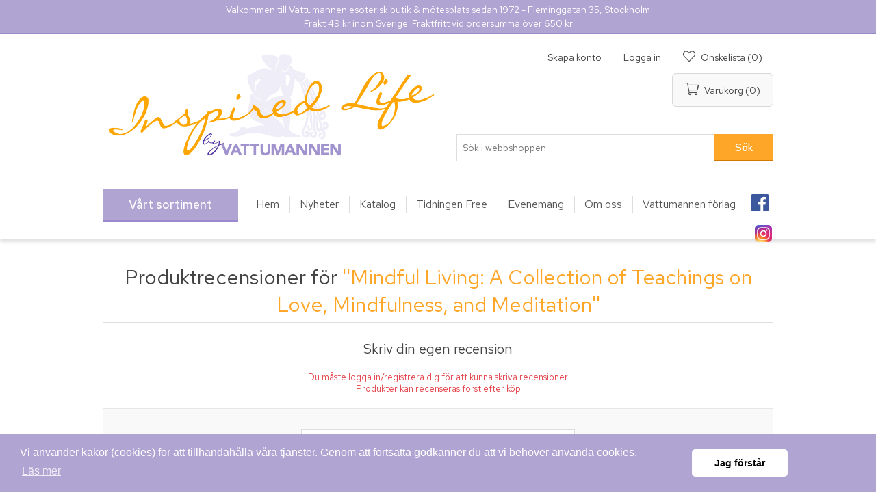

--- FILE ---
content_type: text/html; charset=utf-8
request_url: https://vattumannen.se/productreviews/7180
body_size: 34684
content:
 
<!DOCTYPE html>
<html lang="sv"  class="html-product-reviews-page">
<head>
    <title>Vattumannen - Produktrecensioner - Mindful Living: A Collection of Teachings on Love, Mindfulness, and Meditation</title>
    <meta http-equiv="Content-type" content="text/html;charset=UTF-8" />
    <meta name="description" content="Vattumannen esoterisk butik &amp; m&#xF6;tesplats sedan 1972 - Fleminggatan 35, Stockholm" />
    <meta name="keywords" content="Vattumannen" />
    <meta name="generator" content="nopCommerce" />
    <meta name="viewport" content="width=device-width, initial-scale=1" />
	<link href="https://fonts.googleapis.com/css?family=Red+Hat+Text:400,500,700&display=swap" rel="stylesheet">
    
        <script>
        !function (w, d, t) {
          w.TiktokAnalyticsObject=t;var ttq=w[t]=w[t]||[];ttq.methods=["page","track","identify","instances","debug","on","off","once","ready","alias","group","enableCookie","disableCookie"],ttq.setAndDefer=function(t,e){t[e]=function(){t.push([e].concat(Array.prototype.slice.call(arguments,0)))}};for(var i=0;i<ttq.methods.length;i++)ttq.setAndDefer(ttq,ttq.methods[i]);ttq.instance=function(t){for(var e=ttq._i[t]||[],n=0;n<ttq.methods.length;n++)ttq.setAndDefer(e,ttq.methods[n]);return e},ttq.load=function(e,n){var i="https://analytics.tiktok.com/i18n/pixel/events.js";ttq._i=ttq._i||{},ttq._i[e]=[],ttq._i[e]._u=i,ttq._t=ttq._t||{},ttq._t[e]=+new Date,ttq._o=ttq._o||{},ttq._o[e]=n||{};var o=document.createElement("script");o.type="text/javascript",o.async=!0,o.src=i+"?sdkid="+e+"&lib="+t;var a=document.getElementsByTagName("script")[0];a.parentNode.insertBefore(o,a)};

          ttq.load('CD4G4ERC77U35BVUR1J0');
          ttq.page();
        }(window, document, 'ttq');
    </script>

    



<link rel="stylesheet" type="text/css" href="https://cdn.jsdelivr.net/npm/cookieconsent@3/build/cookieconsent.min.css" /><meta name="facebook-domain-verification" content="68e67ubhv0ma6186acwp0eij1hx4wv" /><!-- Meta Pixel Code -->
<script>
!function(f,b,e,v,n,t,s)
{if(f.fbq)return;n=f.fbq=function(){n.callMethod?
n.callMethod.apply(n,arguments):n.queue.push(arguments)};
if(!f._fbq)f._fbq=n;n.push=n;n.loaded=!0;n.version='2.0';
n.queue=[];t=b.createElement(e);t.async=!0;
t.src=v;s=b.getElementsByTagName(e)[0];
s.parentNode.insertBefore(t,s)}(window, document,'script',
'https://connect.facebook.net/en_US/fbevents.js');
fbq('init', '189933865061549');
fbq('track', 'PageView');
</script>
<noscript><img height="1" width="1" style="display:none"
src="https://www.facebook.com/tr?id=189933865061549&ev=PageView&noscript=1"
/></noscript>
<!-- End Meta Pixel Code -->
<script async src="/Plugins/FoxNetSoft.GoogleAnalytics4/Scripts/GoogleAnalytics4.js"></script>
<script>
window.dataLayer = window.dataLayer || [];
var GA4_productImpressions = GA4_productImpressions || [];
var GA4_productDetails = GA4_productDetails || [];
var GA4_cartproducts = GA4_cartproducts || [];
var GA4_wishlistproducts = GA4_wishlistproducts || [];
</script>
<!-- Google Tag Manager -->
<script>(function(w,d,s,l,i){w[l]=w[l]||[];w[l].push({'gtm.start':
new Date().getTime(),event:'gtm.js'});var f=d.getElementsByTagName(s)[0],
j=d.createElement(s),dl=l!='dataLayer'?'&l='+l:'';j.async=true;j.src=
'https://www.googletagmanager.com/gtm.js?id='+i+dl;f.parentNode.insertBefore(j,f);
})(window,document,'script','dataLayer','GTM-NMV7KRV');</script>
<!-- End Google Tag Manager -->

    <link href="/lib/jquery-ui/jquery-ui-1.12.1.custom/jquery-ui.min.css" rel="stylesheet" type="text/css" />
<link href="/SD/FontAwesome/css/all.css" rel="stylesheet" type="text/css" />
<link href="/Themes/Vattumannen/Content/CSS/styles-vama.css" rel="stylesheet" type="text/css" />
<link href="/Themes/Vattumannen/Content/css/styles.css" rel="stylesheet" type="text/css" />
<link href="/SD/Nivo/nivo-slider-fix.css" rel="stylesheet" type="text/css" />
<link href="/SD/sdist.css" rel="stylesheet" type="text/css" />
<link href="/Plugins/SevenSpikes.Nop.Plugins.InstantSearch/Themes/DefaultClean/Content/InstantSearch.css" rel="stylesheet" type="text/css" />
<link href="/Plugins/SevenSpikes.Nop.Plugins.AjaxCart/Themes/DefaultClean/Content/ajaxCart.css" rel="stylesheet" type="text/css" />
<link href="/Plugins/SevenSpikes.Nop.Plugins.MegaMenu/Themes/Vattumannen/Content/MegaMenu.css" rel="stylesheet" type="text/css" />
<link href="/Plugins/SevenSpikes.Nop.Plugins.ProductRibbons/Styles/Ribbons.common.css" rel="stylesheet" type="text/css" />
<link href="/Plugins/SevenSpikes.Nop.Plugins.ProductRibbons/Themes/DefaultClean/Content/Ribbons.css" rel="stylesheet" type="text/css" />

    <script src="/bundles/k2g0upeemszs54ck5wbik7krrb0nisbipfajckojkqy.min.js"></script>
<script src="https://wchat.freshchat.com/js/widget.js"></script>

    
    
    <link href="https://vattumannen.se/blog/rss/1" rel="alternate" type="application/rss+xml" title="Vattumannen: Blog" />
	<link rel="icon" type="image/png" href="/Themes/Vattumannen/favicon-vama.png" />
    
    <!--Powered by nopCommerce - https://www.nopCommerce.com-->
</head>
<body>
    <!-- Google Tag Manager (noscript) -->
<noscript><iframe src="https://www.googletagmanager.com/ns.html?id=GTM-NMV7KRV" height="0" width="0" style="display:none;visibility:hidden"></iframe></noscript>
<!-- End Google Tag Manager (noscript) -->

<div class="ajax-loading-block-window" style="display: none">
</div>
<div id="dialog-notifications-success" title="Meddelande" style="display:none;">
</div>
<div id="dialog-notifications-error" title="Fel" style="display:none;">
</div>
<div id="dialog-notifications-warning" title="Varning" style="display:none;">
</div>
<div id="bar-notification" class="bar-notification">
    <span class="close" title="Stäng">&nbsp;</span>
</div>



<!--[if lte IE 8]>
    <div style="clear:both;height:59px;text-align:center;position:relative;">
        <a href="http://www.microsoft.com/windows/internet-explorer/default.aspx" target="_blank">
            <img src="/Themes/Vattumannen/Content/images/ie_warning.jpg" height="42" width="820" alt="You are using an outdated browser. For a faster, safer browsing experience, upgrade for free today." />
        </a>
    </div>
<![endif]-->
<div class="master-wrapper-page">
    
    
<div class="header-info">
	<div class="header-info-text">
		    <div class="topic-block">
            <div class="topic-block-title">
                <h2>ToppText</h2>
            </div>
        <div class="topic-block-body">
            <p>Välkommen till Vattumannen esoterisk butik &amp; mötesplats sedan 1972 - Fleminggatan 35, Stockholm<br />Frakt 49 kr inom Sverige. Fraktfritt vid ordersumma över 650 kr</p>
        </div>
    </div>

	</div>
</div>
<div class="header">
    
    <div class="header-upper">
        <div class="header-selectors-wrapper">
            
            
            
            
        </div>
    </div>
    
    <div class="header-lower">
        <div class="header-logo">
            <a href="/">
	<img title="" alt="Vattumannen" src="/Themes/Vattumannen/Content/images/vp/InspiredLife.jpg">
</a>
        </div>
		<div class="header-lower-wrap">
			<div class="header-links-wrapper">
				<div class="header-links">
    <ul>
        
            <li class="header-links-register"><a href="/register" class="ico-register">Skapa konto</a></li>             <li class="header-links-account"><a href="/login" class="ico-login">Logga in</a></li>                             <li class="header-links-wishlist"> 
                <a href="/wishlist" class="ico-wishlist">
                    <span class="wishlist-label">Önskelista</span>
                    <span class="wishlist-qty">(0)</span>
                </a>
            </li>
                    <li id="topcartlink">
                <a href="/cart" class="ico-cart">
                    <span class="cart-label">Varukorg</span>
                    <span class="cart-qty">(0)</span>
                </a>
            </li>
        
    </ul>
            
</div>

				<div id="flyout-cart" class="flyout-cart">
    <div class="mini-shopping-cart">
        <div class="count">
Din varukorg är tom.        </div>
    </div>
</div>

			</div>
<!-- 			 -->
			<div class="search-box store-search-box">
				<form method="get" id="small-search-box-form" action="/search">
    <input type="text" class="search-box-text" id="small-searchterms" autocomplete="off" name="q" placeholder="Sök i webbshoppen" aria-label="Sök i webbshoppen" />
    



<input type="hidden" class="instantSearchResourceElement"
       data-highlightFirstFoundElement="true"
       data-minKeywordLength="3"
       data-defaultProductSortOption="0"
       data-instantSearchUrl="/instantSearchFor"
       data-searchPageUrl="/search"
       data-searchInProductDescriptions="true"
       data-numberOfVisibleProducts="5"/>


    <input type="submit" class="button-1 search-box-button" value="Sök"/>
        
        
</form>
			</div>
		</div>
    </div>
    
</div>

    
    <div class="header-menu">
        <ul class="top-menu">
    
        <li>
    <a href="/nyheter">Nyheter
    </a>
</li><li>
    <a href="/kommande">Kommande produkter
    </a>
</li><li>
    <a href="/finns-endast-hos-oss">Finns endast hos oss!
    </a>
</li><li>
    <a href="/tidningar">Tidningar
    </a>
</li><li>
    <a href="/bokrea-bocker">B&#xF6;cker
    </a>
</li><li>
    <a href="/tarot-och-orakellekar-2">Tarot- och orakellekar
    </a>
</li><li>
    <a href="/kalendrar">Kalendrar
    </a>
</li><li>
    <a href="/mellandagsrea-2025">Mellandagsrea 2025
    </a>
            <div class="sublist-toggle"></div>
            <ul class="sublist first-level">
<li>
    <a href="/importbocker">Importb&#xF6;cker
    </a>
</li>            </ul>
</li><li>
    <a href="/esoterik-livsfilosofi">Esoterik &amp; Livsfilosofi
    </a>
            <div class="sublist-toggle"></div>
            <ul class="sublist first-level">
<li>
    <a href="/doden-reinkarnation">D&#xF6;den &amp; Reinkarnation
    </a>
            <div class="sublist-toggle"></div>
            <ul class="sublist ">
<li>
    <a href="/nara-doden-upplevelser">N&#xE4;ra d&#xF6;den-upplevelser
    </a>
</li><li>
    <a href="/reinkarnation-karma">Reinkarnation &amp; Karma
    </a>
</li>            </ul>
</li><li>
    <a href="/a-course-in-miracles">A Course in Miracles
    </a>
</li><li>
    <a href="/alice-bailey-tibetanen">Alice Bailey &#x2013; Tibetanen
    </a>
</li><li>
    <a href="/antroposofi">Antroposofi
    </a>
</li><li>
    <a href="/edgar-cayce">Edgar Cayce
    </a>
</li><li>
    <a href="/eileen-caddy-findhorn">Eileen Caddy &amp; Findhorn
    </a>
</li><li>
    <a href="/esoterik">Esoterik
    </a>
</li><li>
    <a href="/etik-samhalle">Etik &amp; Samh&#xE4;lle
    </a>
</li><li>
    <a href="/filosofi-livsaskadning">Filosofi &amp; Livs&#xE5;sk&#xE5;dning
    </a>
</li><li>
    <a href="/gurdjieff-ouspensky-enneagrammet">Gurdjieff, Ouspensky &amp; Enneagrammet
    </a>
</li><li>
    <a href="/krishnamurti">Krishnamurti
    </a>
</li><li>
    <a href="/martinus-kosmologi">Martinus kosmologi
    </a>
</li><li>
    <a href="/osho">Osho
    </a>
</li><li>
    <a href="/paul-brunton">Paul Brunton
    </a>
</li><li>
    <a href="/teosofi-blavatsky">Teosofi &amp; Blavatsky
    </a>
</li>            </ul>
</li><li>
    <a href="/posters">Posters
    </a>
</li><li>
    <a href="/personlig-utveckling-1">Personlig Utveckling
    </a>
            <div class="sublist-toggle"></div>
            <ul class="sublist first-level">
<li>
    <a href="/andlig-utveckling">Andlig utveckling
    </a>
</li><li>
    <a href="/kreativitet-konstterapi">Kreativitet &amp; Konstterapi
    </a>
</li><li>
    <a href="/personlig-ekonomi">Personlig ekonomi
    </a>
</li><li>
    <a href="/personlig-utveckling">Personlig utveckling
    </a>
</li><li>
    <a href="/sjalvhjalp">Sj&#xE4;lvhj&#xE4;lp
    </a>
</li><li>
    <a href="/psykologi">Psykologi
    </a>
            <div class="sublist-toggle"></div>
            <ul class="sublist ">
<li>
    <a href="/allman-psykologi">Allm&#xE4;n psykologi
    </a>
</li><li>
    <a href="/arbete-ledarskap">Arbete &amp; Ledarskap
    </a>
</li><li>
    <a href="/dromtydning-och-terapi">Dr&#xF6;mtydning och -terapi
    </a>
</li><li>
    <a href="/familjepsykologi-och-terapi">Familjepsykologi- och terapi
    </a>
</li><li>
    <a href="/foraldraskap">F&#xF6;r&#xE4;ldraskap
    </a>
</li><li>
    <a href="/gestaltterapi">Gestaltterapi
    </a>
</li><li>
    <a href="/hypnosterapi">Hypnosterapi
    </a>
</li><li>
    <a href="/jungiana-synkronicitet">Jungiana &amp; Synkronicitet
    </a>
</li><li>
    <a href="/kognitiv-psykologi-och-terapi">Kognitiv psykologi och -terapi
    </a>
</li><li>
    <a href="/krishantering-sorgearbete">Krishantering &amp; Sorgearbete
    </a>
</li><li>
    <a href="/mental-traning">Mental tr&#xE4;ning
    </a>
</li><li>
    <a href="/missbruk-medberoende">Missbruk &amp; Medberoende
    </a>
</li><li>
    <a href="/pedagogik">Pedagogik
    </a>
</li><li>
    <a href="/psykiatri">Psykiatri
    </a>
</li><li>
    <a href="/psykosyntes">Psykosyntes
    </a>
</li><li>
    <a href="/sprak-kommunikation">Spr&#xE5;k &amp; Kommunikation
    </a>
</li><li>
    <a href="/symboler-1">Symboler
    </a>
</li><li>
    <a href="/transpersonell-psykologi">Transpersonell psykologi
    </a>
</li><li>
    <a href="/utvecklingspsykologi">Utvecklingspsykologi
    </a>
</li>            </ul>
</li><li>
    <a href="/relationer-erotik">Relationer &amp; Erotik
    </a>
            <div class="sublist-toggle"></div>
            <ul class="sublist ">
<li>
    <a href="/feminism-genusforskning">Feminism &amp; Genusforskning
    </a>
</li><li>
    <a href="/kvinno-och-manspsykologi">Kvinno och -manspsykologi
    </a>
</li><li>
    <a href="/karlek">K&#xE4;rlek
    </a>
</li><li>
    <a href="/relationer-samlevnad">Relationer &amp; Samlevnad
    </a>
</li><li>
    <a href="/sexualitet-erotik">Sexualitet &amp; Erotik
    </a>
</li>            </ul>
</li>            </ul>
</li><li>
    <a href="/healing-diksha">H&#xE4;lsa &amp; Healing
    </a>
            <div class="sublist-toggle"></div>
            <ul class="sublist first-level">
<li>
    <a href="/vegan">Vegan
    </a>
            <div class="sublist-toggle"></div>
            <ul class="sublist ">
<li>
    <a href="/choklad">Choklad
    </a>
</li>            </ul>
</li><li>
    <a href="/tradgard">Tr&#xE4;dg&#xE5;rd
    </a>
</li><li>
    <a href="/aura-farg">Aura &amp; F&#xE4;rg
    </a>
</li><li>
    <a href="/diksha">Diksha
    </a>
</li><li>
    <a href="/healing">Healing
    </a>
</li><li>
    <a href="/reiki">Reiki
    </a>
</li><li>
    <a href="/akupunktur-akupressur">Akupunktur &amp; Akupressur
    </a>
</li><li>
    <a href="/alternativ-medicin-halsa">Alternativ medicin &amp; H&#xE4;lsa
    </a>
</li><li>
    <a href="/andning-rebirthing">Andning &amp; Rebirthing
    </a>
</li><li>
    <a href="/aromaterapi">Aromaterapi
    </a>
</li><li>
    <a href="/ayurveda-osterlandsk-medicin">Ayurveda &amp; &#xD6;sterl&#xE4;ndsk medicin
    </a>
</li><li>
    <a href="/homeopati-ortmedicin">Homeopati &amp; &#xD6;rtmedicin
    </a>
</li><li>
    <a href="/kroppsterapi">Kroppsterapi
    </a>
</li><li>
    <a href="/kvinnors-halsa">Kvinnors h&#xE4;lsa
    </a>
</li><li>
    <a href="/massage">Massage
    </a>
</li><li>
    <a href="/mat-naringslara">Mat &amp; N&#xE4;ringsl&#xE4;ra
    </a>
</li><li>
    <a href="/motion-idrott">Motion &amp; Idrott
    </a>
</li><li>
    <a href="/qigong-kampsport">Qigong &amp; Kampsport
    </a>
</li><li>
    <a href="/skolmedicin">Skolmedicin
    </a>
</li><li>
    <a href="/sarskilda-halsoproblem">S&#xE4;rskilda h&#xE4;lsoproblem
    </a>
</li><li>
    <a href="/tantra-chakra-kundalini">Tantra, Chakra &amp; Kundalini
    </a>
</li><li>
    <a href="/overvikt-bantning">&#xD6;vervikt &amp; Bantning
    </a>
</li><li>
    <a href="/kroppsvard">Kroppsv&#xE5;rd
    </a>
            <div class="sublist-toggle"></div>
            <ul class="sublist ">
<li>
    <a href="/halsokost">H&#xE4;lsokost
    </a>
</li><li>
    <a href="/hudvard">Hudv&#xE5;rd
    </a>
</li>            </ul>
</li>            </ul>
</li><li>
    <a href="/halsa-yoga">Yoga &amp; Meditation
    </a>
            <div class="sublist-toggle"></div>
            <ul class="sublist first-level">
<li>
    <a href="/yoga-1-1">Yoga
    </a>
</li><li>
    <a href="/avspanning-stresshantering">Avsp&#xE4;nning &amp; Stresshantering
    </a>
</li><li>
    <a href="/meditation-1-1">Meditation
    </a>
</li><li>
    <a href="/mindfulness">Mindfulness
    </a>
</li>            </ul>
</li><li>
    <a href="/shamanism-naturfolk">Shamanism &amp; Jordreligion
    </a>
            <div class="sublist-toggle"></div>
            <ul class="sublist first-level">
<li>
    <a href="/keltisk-religion">Keltisk religion
    </a>
</li><li>
    <a href="/afrikansk-aboriginsk-religion">Afrikansk &amp; Aboriginsk religion
    </a>
</li><li>
    <a href="/indiansk-religion-2012">Indiansk religion &amp; 2012
    </a>
</li><li>
    <a href="/shamanism">Shamanism
    </a>
</li><li>
    <a href="/urbefolkning">Urbefolkning
    </a>
</li>            </ul>
</li><li>
    <a href="/magi-ockultism">Magi &amp; Wicca
    </a>
            <div class="sublist-toggle"></div>
            <ul class="sublist first-level">
<li>
    <a href="/ceremoniell-magi">Ceremoniell magi
    </a>
</li><li>
    <a href="/frimureri-hemliga-sallskap">Frimureri &amp; Hemliga s&#xE4;llskap
    </a>
</li><li>
    <a href="/helig-graal">Helig Graal
    </a>
</li><li>
    <a href="/hermetism-alkemi">Hermetism &amp; Alkemi
    </a>
</li><li>
    <a href="/konspirationsteorier">Konspirationsteorier
    </a>
</li><li>
    <a href="/wicca-haxkonst">Wicca &amp; H&#xE4;xkonst
    </a>
</li>            </ul>
</li><li>
    <a href="/mystik-kabbala">Mystik &amp; Kabbala
    </a>
            <div class="sublist-toggle"></div>
            <ul class="sublist first-level">
<li>
    <a href="/gnosticism">Gnosticism
    </a>
</li><li>
    <a href="/kabbala-1">Kabbala
    </a>
</li><li>
    <a href="/kristen-mystik">Kristen mystik
    </a>
</li><li>
    <a href="/mystik">Mystik
    </a>
</li><li>
    <a href="/sufism">Sufism
    </a>
</li>            </ul>
</li><li>
    <a href="/religion">Religion &amp; Religionsvetenskap
    </a>
            <div class="sublist-toggle"></div>
            <ul class="sublist first-level">
<li>
    <a href="/egyptisk-grekisk-romersk-mytologi">Egyptisk, Grekisk &amp; Romersk mytologi
    </a>
</li><li>
    <a href="/fornnordisk-mytologi">Fornnordisk mytologi
    </a>
</li><li>
    <a href="/gudinnan">Gudinnan
    </a>
</li><li>
    <a href="/mytologi">Mytologi
    </a>
</li><li>
    <a href="/allman-buddhism">Allm&#xE4;n buddhism
    </a>
</li><li>
    <a href="/daoism-kinesisk-religion">Daoism &amp; Kinesisk religion
    </a>
</li><li>
    <a href="/hinduism-indisk-filosofi">Hinduism &amp; Indisk filosofi
    </a>
</li><li>
    <a href="/islam">Islam
    </a>
</li><li>
    <a href="/judendom">Judendom
    </a>
</li><li>
    <a href="/kristendom">Kristendom
    </a>
</li><li>
    <a href="/religionsvetenskap">Religionsvetenskap
    </a>
</li><li>
    <a href="/swedenborg">Swedenborg
    </a>
</li><li>
    <a href="/therravadabuddhism">Therravadabuddhism
    </a>
</li><li>
    <a href="/tibetansk-buddhism">Tibetansk buddhism
    </a>
</li><li>
    <a href="/zen-japansk-religion">Zen &amp; Japansk religion
    </a>
</li><li>
    <a href="/zoroastrism">Zoroastrism
    </a>
</li>            </ul>
</li><li>
    <a href="/medialitet-andevasen">Medialitet &amp; Andev&#xE4;sen
    </a>
            <div class="sublist-toggle"></div>
            <ul class="sublist first-level">
<li>
    <a href="/kommunikation-med-djur">Kommunikation med djur
    </a>
</li><li>
    <a href="/medialitet">Medialitet
    </a>
</li><li>
    <a href="/naturvasen">Naturv&#xE4;sen
    </a>
</li><li>
    <a href="/spiritism-kanaliserade-budskap">Spiritism &amp; Kanaliserade budskap
    </a>
</li><li>
    <a href="/anglar">&#xC4;nglar
    </a>
</li><li>
    <a href="/overnaturliga-vasen">&#xD6;vernaturliga v&#xE4;sen
    </a>
</li>            </ul>
</li><li>
    <a href="/fenomen-vetenskap">Medvetande &amp; Andliga fenomen
    </a>
            <div class="sublist-toggle"></div>
            <ul class="sublist first-level">
<li>
    <a href="/astralresor">Astralresor
    </a>
</li><li>
    <a href="/atlantis-lemurien">Atlantis &amp; Lemurien
    </a>
</li><li>
    <a href="/historia">Historia
    </a>
</li><li>
    <a href="/medvetandeforandring">Medvetandef&#xF6;r&#xE4;ndring
    </a>
</li><li>
    <a href="/naturvetenskap">Naturvetenskap
    </a>
</li><li>
    <a href="/omstridda-fenomen">Omstridda fenomen
    </a>
</li><li>
    <a href="/parapsykologi-1">Parapsykologi
    </a>
</li><li>
    <a href="/ufo">UFO
    </a>
</li><li>
    <a href="/vakendrommar-lucid-dreaming">Vakendr&#xF6;mmar (Lucid Dreaming)
    </a>
</li>            </ul>
</li><li>
    <a href="/astrologi-1">Astrologi &amp; Numerologi
    </a>
            <div class="sublist-toggle"></div>
            <ul class="sublist first-level">
<li>
    <a href="/allman-astrologi">Allm&#xE4;n astrologi
    </a>
</li><li>
    <a href="/astrologiska-handbocker">Astrologiska handb&#xF6;cker
    </a>
</li><li>
    <a href="/astrologiska-tabeller">Astrologiska tabeller
    </a>
</li><li>
    <a href="/cykler-transiter-progressioner">Cykler, Transiter &amp; Progressioner
    </a>
</li><li>
    <a href="/icke-vasterlandsk-astrologi">Icke v&#xE4;sterl&#xE4;ndsk astrologi
    </a>
</li><li>
    <a href="/relationsastrologi">Relationsastrologi
    </a>
</li><li>
    <a href="/solteckensastrologi">Solteckensastrologi
    </a>
</li><li>
    <a href="/numerologi">Numerologi
    </a>
</li>            </ul>
</li><li>
    <a href="/numerologi-divination">Runor &amp; Sp&#xE5;dom
    </a>
            <div class="sublist-toggle"></div>
            <ul class="sublist first-level">
<li>
    <a href="/grafologi">Grafologi
    </a>
</li><li>
    <a href="/handtydning">Handtydning
    </a>
</li><li>
    <a href="/profetior">Profetior
    </a>
</li><li>
    <a href="/runologi">Runologi
    </a>
</li><li>
    <a href="/spadom">Sp&#xE5;dom
    </a>
</li>            </ul>
</li><li>
    <a href="/feng-shui-ekologi">Jordenergi &amp; Pendling
    </a>
            <div class="sublist-toggle"></div>
            <ul class="sublist first-level">
<li>
    <a href="/feng-shui">Feng Shui
    </a>
</li><li>
    <a href="/inredning">Inredning
    </a>
</li><li>
    <a href="/jordstralning-currylinjer">Jordstr&#xE5;lning &amp; Currylinjer
    </a>
</li><li>
    <a href="/miljo-ekologi">Milj&#xF6; &amp; Ekologi
    </a>
</li><li>
    <a href="/kristaller-stenar">Kristaller &amp; Stenar
    </a>
</li><li>
    <a href="/pendlar-1">Pendlar
    </a>
</li><li>
    <a href="/pendling">Pendling
    </a>
</li>            </ul>
</li><li>
    <a href="/tarot-affirmationer">Tarot &amp; Orakel
    </a>
            <div class="sublist-toggle"></div>
            <ul class="sublist first-level">
<li>
    <a href="/lenormand">Lenormand
    </a>
</li><li>
    <a href="/svenska-lekar">Svenska lekar
    </a>
</li><li>
    <a href="/lo-scarabeo-skrivbocker">Lo Scarabeo skrivb&#xF6;cker
    </a>
</li><li>
    <a href="/lo-scarabeo-tarotlekar">Lo Scarabeo tarotlekar
    </a>
</li><li>
    <a href="/lo-scarabeo-tarotpasar">Lo Scarabeo tarotp&#xE5;sar
    </a>
</li><li>
    <a href="/affirmation-visualisering">Affirmation &amp; Visualisering
    </a>
</li><li>
    <a href="/affirmationskort">Orakelkort
    </a>
</li><li>
    <a href="/spel">Spel
    </a>
</li><li>
    <a href="/tarot-pa-cdmultimedia">Tarot p&#xE5; CD/Multimedia
    </a>
</li><li>
    <a href="/tarotbocker">Tarotb&#xF6;cker
    </a>
</li><li>
    <a href="/tarotlekar">Tarotlekar
    </a>
</li><li>
    <a href="/tarotset">Tarotset
    </a>
</li><li>
    <a href="/doreen-virtue-kortlekar">Doreen Virtue kortlekar
    </a>
</li>            </ul>
</li><li>
    <a href="/skonlitteratur">Sk&#xF6;nlitteratur
    </a>
            <div class="sublist-toggle"></div>
            <ul class="sublist first-level">
<li>
    <a href="/biografi-sarskilda-personer">Biografi &amp; S&#xE4;rskilda personer
    </a>
</li><li>
    <a href="/fantasy">Fantasy
    </a>
</li><li>
    <a href="/humor">Humor
    </a>
</li><li>
    <a href="/lyrik-visdomsord">Lyrik &amp; Visdomsord
    </a>
</li><li>
    <a href="/presentbocker">Presentb&#xF6;cker
    </a>
</li><li>
    <a href="/romaner">Romaner
    </a>
</li><li>
    <a href="/sagor-legender">Sagor &amp; Legender
    </a>
</li>            </ul>
</li><li>
    <a href="/film-multimedia">Film &amp; Multimedia
    </a>
            <div class="sublist-toggle"></div>
            <ul class="sublist first-level">
<li>
    <a href="/dvd">DVD
    </a>
</li><li>
    <a href="/multimedia">Multimedia
    </a>
</li><li>
    <a href="/vhs">VHS
    </a>
</li>            </ul>
</li><li>
    <a href="/musik">Musik &amp; Talproduktioner
    </a>
            <div class="sublist-toggle"></div>
            <ul class="sublist first-level">
<li>
    <a href="/hemi-sync">Hemi-Sync
    </a>
            <div class="sublist-toggle"></div>
            <ul class="sublist ">
<li>
    <a href="/musik-for-avkoppling">Musik f&#xF6;r avkoppling
    </a>
</li><li>
    <a href="/native-american-inspiration">Native American inspiration
    </a>
</li><li>
    <a href="/musik-for-koncentration">Musik f&#xF6;r koncentration
    </a>
</li><li>
    <a href="/musik-for-somn">Musik f&#xF6;r s&#xF6;mn
    </a>
</li><li>
    <a href="/musik-for-meditation">Musik f&#xF6;r meditation
    </a>
</li><li>
    <a href="/samlingsalbum-1">Samlingsalbum
    </a>
</li>            </ul>
</li><li>
    <a href="/avkopplande">Avkopplande
    </a>
</li><li>
    <a href="/importmusik">Importmusik
    </a>
</li><li>
    <a href="/inspirerande">Inspirerande
    </a>
</li><li>
    <a href="/meditativ">Meditativ
    </a>
</li><li>
    <a href="/naturljud">Naturljud
    </a>
</li><li>
    <a href="/samlingsalbum">Samlingsalbum
    </a>
</li><li>
    <a href="/svenskproducerad-musik">Svenskproducerad musik
    </a>
</li><li>
    <a href="/talproduktioner">Talproduktioner
    </a>
            <div class="sublist-toggle"></div>
            <ul class="sublist ">
<li>
    <a href="/guidad-affirmation">Guidad affirmation
    </a>
</li><li>
    <a href="/guidad-avslappning">Guidad avslappning
    </a>
</li><li>
    <a href="/guidad-hypnos">Guidad hypnos
    </a>
</li><li>
    <a href="/guidad-inre-resa">Guidad inre resa
    </a>
</li><li>
    <a href="/guidad-meditation">Guidad meditation
    </a>
</li><li>
    <a href="/guidad-yoga-qigong">Guidad yoga &amp; qigong
    </a>
</li><li>
    <a href="/ljudbocker">Ljudb&#xF6;cker
    </a>
</li>            </ul>
</li>            </ul>
</li><li>
    <a href="/almanackor-kalendrar-1">Kalendrar &amp; Almanackor
    </a>
            <div class="sublist-toggle"></div>
            <ul class="sublist first-level">
<li>
    <a href="/kalendrar-ej-arsbundna">Kalendrar ej &#xE5;rsbundna
    </a>
</li><li>
    <a href="/kalendrar-2025">Kalendrar 2025
    </a>
</li><li>
    <a href="/kalendrar-2026">Kalendrar 2026
    </a>
</li>            </ul>
</li><li>
    <a href="/redskap-tillbehor">Redskap &amp; Tillbeh&#xF6;r
    </a>
            <div class="sublist-toggle"></div>
            <ul class="sublist first-level">
<li>
    <a href="/skrivbocker">Skrivb&#xF6;cker
    </a>
</li><li>
    <a href="/meditationsredskap">Meditationsredskap
    </a>
</li><li>
    <a href="/kristaller-2">Kristaller
    </a>
</li><li>
    <a href="/rokelsekarl">R&#xF6;kelsek&#xE4;rl
    </a>
</li><li>
    <a href="/rokelser">R&#xF6;kelser
    </a>
</li><li>
    <a href="/smycken">Smycken
    </a>
</li><li>
    <a href="/spikmattor">Spikmattor
    </a>
</li><li>
    <a href="/resekuddar">Resekuddar
    </a>
</li><li>
    <a href="/rokelseredskap">R&#xF6;kelseredskap
    </a>
</li><li>
    <a href="/yogaklader">Yogakl&#xE4;der
    </a>
</li><li>
    <a href="/yogamattor">Yogamattor
    </a>
</li><li>
    <a href="/yogaredskap">Yogaredskap
    </a>
</li><li>
    <a href="/nyheter-pendlar">Pendlar
    </a>
</li><li>
    <a href="/nyheter-meditation">Meditationskuddar
    </a>
</li>            </ul>
</li><li>
    <a href="/astrobocker-9-kr">Astrob&#xF6;cker
    </a>
</li>                                
</ul>
    <div class="menu-toggle">Kategorier</div>
    <ul class="top-menu mobile">
        
        <li>
    <a href="/bocker">B&#xF6;cker
    </a>
</li><li>
    <a href="/nyheter">Nyheter
    </a>
</li><li>
    <a href="/kommande">Kommande produkter
    </a>
</li><li>
    <a href="/finns-endast-hos-oss">Finns endast hos oss!
    </a>
</li><li>
    <a href="/tidningar">Tidningar
    </a>
</li><li>
    <a href="/bokrea-bocker">B&#xF6;cker
    </a>
</li><li>
    <a href="/tarot-och-orakellekar-2">Tarot- och orakellekar
    </a>
</li><li>
    <a href="/kalendrar">Kalendrar
    </a>
</li><li>
    <a href="/mellandagsrea-2025">Mellandagsrea 2025
    </a>
            <div class="sublist-toggle"></div>
            <ul class="sublist first-level">
<li>
    <a href="/svenska-bocker">Svenska b&#xF6;cker
    </a>
</li><li>
    <a href="/importbocker">Importb&#xF6;cker
    </a>
</li><li>
    <a href="/tarot-och-orakellekar-3">Tarot- och orakellekar
    </a>
</li>            </ul>
</li><li>
    <a href="/esoterik-livsfilosofi">Esoterik &amp; Livsfilosofi
    </a>
            <div class="sublist-toggle"></div>
            <ul class="sublist first-level">
<li>
    <a href="/doden-reinkarnation">D&#xF6;den &amp; Reinkarnation
    </a>
            <div class="sublist-toggle"></div>
            <ul class="sublist ">
<li>
    <a href="/nara-doden-upplevelser">N&#xE4;ra d&#xF6;den-upplevelser
    </a>
</li><li>
    <a href="/reinkarnation-karma">Reinkarnation &amp; Karma
    </a>
</li>            </ul>
</li><li>
    <a href="/a-course-in-miracles">A Course in Miracles
    </a>
</li><li>
    <a href="/alice-bailey-tibetanen">Alice Bailey &#x2013; Tibetanen
    </a>
</li><li>
    <a href="/antroposofi">Antroposofi
    </a>
</li><li>
    <a href="/edgar-cayce">Edgar Cayce
    </a>
</li><li>
    <a href="/eileen-caddy-findhorn">Eileen Caddy &amp; Findhorn
    </a>
</li><li>
    <a href="/esoterik">Esoterik
    </a>
</li><li>
    <a href="/etik-samhalle">Etik &amp; Samh&#xE4;lle
    </a>
</li><li>
    <a href="/filosofi-livsaskadning">Filosofi &amp; Livs&#xE5;sk&#xE5;dning
    </a>
</li><li>
    <a href="/gurdjieff-ouspensky-enneagrammet">Gurdjieff, Ouspensky &amp; Enneagrammet
    </a>
</li><li>
    <a href="/krishnamurti">Krishnamurti
    </a>
</li><li>
    <a href="/martinus-kosmologi">Martinus kosmologi
    </a>
</li><li>
    <a href="/osho">Osho
    </a>
</li><li>
    <a href="/paul-brunton">Paul Brunton
    </a>
</li><li>
    <a href="/teosofi-blavatsky">Teosofi &amp; Blavatsky
    </a>
</li>            </ul>
</li><li>
    <a href="/posters">Posters
    </a>
</li><li>
    <a href="/personlig-utveckling-1">Personlig Utveckling
    </a>
            <div class="sublist-toggle"></div>
            <ul class="sublist first-level">
<li>
    <a href="/andlig-utveckling">Andlig utveckling
    </a>
</li><li>
    <a href="/kreativitet-konstterapi">Kreativitet &amp; Konstterapi
    </a>
</li><li>
    <a href="/personlig-ekonomi">Personlig ekonomi
    </a>
</li><li>
    <a href="/personlig-utveckling">Personlig utveckling
    </a>
</li><li>
    <a href="/sjalvhjalp">Sj&#xE4;lvhj&#xE4;lp
    </a>
</li><li>
    <a href="/psykologi">Psykologi
    </a>
            <div class="sublist-toggle"></div>
            <ul class="sublist ">
<li>
    <a href="/allman-psykologi">Allm&#xE4;n psykologi
    </a>
</li><li>
    <a href="/arbete-ledarskap">Arbete &amp; Ledarskap
    </a>
</li><li>
    <a href="/dromtydning-och-terapi">Dr&#xF6;mtydning och -terapi
    </a>
</li><li>
    <a href="/familjepsykologi-och-terapi">Familjepsykologi- och terapi
    </a>
</li><li>
    <a href="/foraldraskap">F&#xF6;r&#xE4;ldraskap
    </a>
</li><li>
    <a href="/gestaltterapi">Gestaltterapi
    </a>
</li><li>
    <a href="/hypnosterapi">Hypnosterapi
    </a>
</li><li>
    <a href="/jungiana-synkronicitet">Jungiana &amp; Synkronicitet
    </a>
</li><li>
    <a href="/kognitiv-psykologi-och-terapi">Kognitiv psykologi och -terapi
    </a>
</li><li>
    <a href="/krishantering-sorgearbete">Krishantering &amp; Sorgearbete
    </a>
</li><li>
    <a href="/mental-traning">Mental tr&#xE4;ning
    </a>
</li><li>
    <a href="/missbruk-medberoende">Missbruk &amp; Medberoende
    </a>
</li><li>
    <a href="/pedagogik">Pedagogik
    </a>
</li><li>
    <a href="/psykiatri">Psykiatri
    </a>
</li><li>
    <a href="/psykosyntes">Psykosyntes
    </a>
</li><li>
    <a href="/sprak-kommunikation">Spr&#xE5;k &amp; Kommunikation
    </a>
</li><li>
    <a href="/symboler-1">Symboler
    </a>
</li><li>
    <a href="/transpersonell-psykologi">Transpersonell psykologi
    </a>
</li><li>
    <a href="/utvecklingspsykologi">Utvecklingspsykologi
    </a>
</li>            </ul>
</li><li>
    <a href="/relationer-erotik">Relationer &amp; Erotik
    </a>
            <div class="sublist-toggle"></div>
            <ul class="sublist ">
<li>
    <a href="/feminism-genusforskning">Feminism &amp; Genusforskning
    </a>
</li><li>
    <a href="/kvinno-och-manspsykologi">Kvinno och -manspsykologi
    </a>
</li><li>
    <a href="/karlek">K&#xE4;rlek
    </a>
</li><li>
    <a href="/relationer-samlevnad">Relationer &amp; Samlevnad
    </a>
</li><li>
    <a href="/sexualitet-erotik">Sexualitet &amp; Erotik
    </a>
</li>            </ul>
</li>            </ul>
</li><li>
    <a href="/healing-diksha">H&#xE4;lsa &amp; Healing
    </a>
            <div class="sublist-toggle"></div>
            <ul class="sublist first-level">
<li>
    <a href="/vegan">Vegan
    </a>
            <div class="sublist-toggle"></div>
            <ul class="sublist ">
<li>
    <a href="/choklad">Choklad
    </a>
</li>            </ul>
</li><li>
    <a href="/tradgard">Tr&#xE4;dg&#xE5;rd
    </a>
</li><li>
    <a href="/aura-farg">Aura &amp; F&#xE4;rg
    </a>
</li><li>
    <a href="/diksha">Diksha
    </a>
</li><li>
    <a href="/healing">Healing
    </a>
</li><li>
    <a href="/reiki">Reiki
    </a>
</li><li>
    <a href="/akupunktur-akupressur">Akupunktur &amp; Akupressur
    </a>
</li><li>
    <a href="/alternativ-medicin-halsa">Alternativ medicin &amp; H&#xE4;lsa
    </a>
</li><li>
    <a href="/andning-rebirthing">Andning &amp; Rebirthing
    </a>
</li><li>
    <a href="/aromaterapi">Aromaterapi
    </a>
</li><li>
    <a href="/ayurveda-osterlandsk-medicin">Ayurveda &amp; &#xD6;sterl&#xE4;ndsk medicin
    </a>
</li><li>
    <a href="/homeopati-ortmedicin">Homeopati &amp; &#xD6;rtmedicin
    </a>
</li><li>
    <a href="/kroppsterapi">Kroppsterapi
    </a>
</li><li>
    <a href="/kvinnors-halsa">Kvinnors h&#xE4;lsa
    </a>
</li><li>
    <a href="/massage">Massage
    </a>
</li><li>
    <a href="/mat-naringslara">Mat &amp; N&#xE4;ringsl&#xE4;ra
    </a>
</li><li>
    <a href="/motion-idrott">Motion &amp; Idrott
    </a>
</li><li>
    <a href="/qigong-kampsport">Qigong &amp; Kampsport
    </a>
</li><li>
    <a href="/skolmedicin">Skolmedicin
    </a>
</li><li>
    <a href="/sarskilda-halsoproblem">S&#xE4;rskilda h&#xE4;lsoproblem
    </a>
</li><li>
    <a href="/tantra-chakra-kundalini">Tantra, Chakra &amp; Kundalini
    </a>
</li><li>
    <a href="/overvikt-bantning">&#xD6;vervikt &amp; Bantning
    </a>
</li><li>
    <a href="/kroppsvard">Kroppsv&#xE5;rd
    </a>
            <div class="sublist-toggle"></div>
            <ul class="sublist ">
<li>
    <a href="/halsokost">H&#xE4;lsokost
    </a>
</li><li>
    <a href="/hudvard">Hudv&#xE5;rd
    </a>
</li>            </ul>
</li>            </ul>
</li><li>
    <a href="/halsa-yoga">Yoga &amp; Meditation
    </a>
            <div class="sublist-toggle"></div>
            <ul class="sublist first-level">
<li>
    <a href="/yoga-1-1">Yoga
    </a>
</li><li>
    <a href="/avspanning-stresshantering">Avsp&#xE4;nning &amp; Stresshantering
    </a>
</li><li>
    <a href="/meditation-1-1">Meditation
    </a>
</li><li>
    <a href="/mindfulness">Mindfulness
    </a>
</li>            </ul>
</li><li>
    <a href="/shamanism-naturfolk">Shamanism &amp; Jordreligion
    </a>
            <div class="sublist-toggle"></div>
            <ul class="sublist first-level">
<li>
    <a href="/keltisk-religion">Keltisk religion
    </a>
</li><li>
    <a href="/afrikansk-aboriginsk-religion">Afrikansk &amp; Aboriginsk religion
    </a>
</li><li>
    <a href="/indiansk-religion-2012">Indiansk religion &amp; 2012
    </a>
</li><li>
    <a href="/shamanism">Shamanism
    </a>
</li><li>
    <a href="/urbefolkning">Urbefolkning
    </a>
</li>            </ul>
</li><li>
    <a href="/magi-ockultism">Magi &amp; Wicca
    </a>
            <div class="sublist-toggle"></div>
            <ul class="sublist first-level">
<li>
    <a href="/ceremoniell-magi">Ceremoniell magi
    </a>
</li><li>
    <a href="/frimureri-hemliga-sallskap">Frimureri &amp; Hemliga s&#xE4;llskap
    </a>
</li><li>
    <a href="/helig-graal">Helig Graal
    </a>
</li><li>
    <a href="/hermetism-alkemi">Hermetism &amp; Alkemi
    </a>
</li><li>
    <a href="/konspirationsteorier">Konspirationsteorier
    </a>
</li><li>
    <a href="/wicca-haxkonst">Wicca &amp; H&#xE4;xkonst
    </a>
</li>            </ul>
</li><li>
    <a href="/mystik-kabbala">Mystik &amp; Kabbala
    </a>
            <div class="sublist-toggle"></div>
            <ul class="sublist first-level">
<li>
    <a href="/gnosticism">Gnosticism
    </a>
</li><li>
    <a href="/kabbala-1">Kabbala
    </a>
</li><li>
    <a href="/kristen-mystik">Kristen mystik
    </a>
</li><li>
    <a href="/mystik">Mystik
    </a>
</li><li>
    <a href="/sufism">Sufism
    </a>
</li>            </ul>
</li><li>
    <a href="/religion">Religion &amp; Religionsvetenskap
    </a>
            <div class="sublist-toggle"></div>
            <ul class="sublist first-level">
<li>
    <a href="/egyptisk-grekisk-romersk-mytologi">Egyptisk, Grekisk &amp; Romersk mytologi
    </a>
</li><li>
    <a href="/fornnordisk-mytologi">Fornnordisk mytologi
    </a>
</li><li>
    <a href="/gudinnan">Gudinnan
    </a>
</li><li>
    <a href="/mytologi">Mytologi
    </a>
</li><li>
    <a href="/allman-buddhism">Allm&#xE4;n buddhism
    </a>
</li><li>
    <a href="/daoism-kinesisk-religion">Daoism &amp; Kinesisk religion
    </a>
</li><li>
    <a href="/hinduism-indisk-filosofi">Hinduism &amp; Indisk filosofi
    </a>
</li><li>
    <a href="/islam">Islam
    </a>
</li><li>
    <a href="/judendom">Judendom
    </a>
</li><li>
    <a href="/kristendom">Kristendom
    </a>
</li><li>
    <a href="/religionsvetenskap">Religionsvetenskap
    </a>
</li><li>
    <a href="/swedenborg">Swedenborg
    </a>
</li><li>
    <a href="/therravadabuddhism">Therravadabuddhism
    </a>
</li><li>
    <a href="/tibetansk-buddhism">Tibetansk buddhism
    </a>
</li><li>
    <a href="/zen-japansk-religion">Zen &amp; Japansk religion
    </a>
</li><li>
    <a href="/zoroastrism">Zoroastrism
    </a>
</li>            </ul>
</li><li>
    <a href="/medialitet-andevasen">Medialitet &amp; Andev&#xE4;sen
    </a>
            <div class="sublist-toggle"></div>
            <ul class="sublist first-level">
<li>
    <a href="/kommunikation-med-djur">Kommunikation med djur
    </a>
</li><li>
    <a href="/medialitet">Medialitet
    </a>
</li><li>
    <a href="/naturvasen">Naturv&#xE4;sen
    </a>
</li><li>
    <a href="/spiritism-kanaliserade-budskap">Spiritism &amp; Kanaliserade budskap
    </a>
</li><li>
    <a href="/anglar">&#xC4;nglar
    </a>
</li><li>
    <a href="/overnaturliga-vasen">&#xD6;vernaturliga v&#xE4;sen
    </a>
</li>            </ul>
</li><li>
    <a href="/fenomen-vetenskap">Medvetande &amp; Andliga fenomen
    </a>
            <div class="sublist-toggle"></div>
            <ul class="sublist first-level">
<li>
    <a href="/astralresor">Astralresor
    </a>
</li><li>
    <a href="/atlantis-lemurien">Atlantis &amp; Lemurien
    </a>
</li><li>
    <a href="/historia">Historia
    </a>
</li><li>
    <a href="/medvetandeforandring">Medvetandef&#xF6;r&#xE4;ndring
    </a>
</li><li>
    <a href="/naturvetenskap">Naturvetenskap
    </a>
</li><li>
    <a href="/omstridda-fenomen">Omstridda fenomen
    </a>
</li><li>
    <a href="/parapsykologi-1">Parapsykologi
    </a>
</li><li>
    <a href="/ufo">UFO
    </a>
</li><li>
    <a href="/vakendrommar-lucid-dreaming">Vakendr&#xF6;mmar (Lucid Dreaming)
    </a>
</li>            </ul>
</li><li>
    <a href="/astrologi-1">Astrologi &amp; Numerologi
    </a>
            <div class="sublist-toggle"></div>
            <ul class="sublist first-level">
<li>
    <a href="/allman-astrologi">Allm&#xE4;n astrologi
    </a>
</li><li>
    <a href="/astrologiska-handbocker">Astrologiska handb&#xF6;cker
    </a>
</li><li>
    <a href="/astrologiska-tabeller">Astrologiska tabeller
    </a>
</li><li>
    <a href="/cykler-transiter-progressioner">Cykler, Transiter &amp; Progressioner
    </a>
</li><li>
    <a href="/icke-vasterlandsk-astrologi">Icke v&#xE4;sterl&#xE4;ndsk astrologi
    </a>
</li><li>
    <a href="/relationsastrologi">Relationsastrologi
    </a>
</li><li>
    <a href="/solteckensastrologi">Solteckensastrologi
    </a>
</li><li>
    <a href="/numerologi">Numerologi
    </a>
</li>            </ul>
</li><li>
    <a href="/numerologi-divination">Runor &amp; Sp&#xE5;dom
    </a>
            <div class="sublist-toggle"></div>
            <ul class="sublist first-level">
<li>
    <a href="/grafologi">Grafologi
    </a>
</li><li>
    <a href="/handtydning">Handtydning
    </a>
</li><li>
    <a href="/profetior">Profetior
    </a>
</li><li>
    <a href="/runologi">Runologi
    </a>
</li><li>
    <a href="/spadom">Sp&#xE5;dom
    </a>
</li>            </ul>
</li><li>
    <a href="/feng-shui-ekologi">Jordenergi &amp; Pendling
    </a>
            <div class="sublist-toggle"></div>
            <ul class="sublist first-level">
<li>
    <a href="/feng-shui">Feng Shui
    </a>
</li><li>
    <a href="/inredning">Inredning
    </a>
</li><li>
    <a href="/jordstralning-currylinjer">Jordstr&#xE5;lning &amp; Currylinjer
    </a>
</li><li>
    <a href="/miljo-ekologi">Milj&#xF6; &amp; Ekologi
    </a>
</li><li>
    <a href="/kristaller-stenar">Kristaller &amp; Stenar
    </a>
</li><li>
    <a href="/pendlar-1">Pendlar
    </a>
</li><li>
    <a href="/pendling">Pendling
    </a>
</li>            </ul>
</li><li>
    <a href="/tarot-affirmationer">Tarot &amp; Orakel
    </a>
            <div class="sublist-toggle"></div>
            <ul class="sublist first-level">
<li>
    <a href="/lenormand">Lenormand
    </a>
</li><li>
    <a href="/svenska-lekar">Svenska lekar
    </a>
</li><li>
    <a href="/lo-scarabeo-skrivbocker">Lo Scarabeo skrivb&#xF6;cker
    </a>
</li><li>
    <a href="/lo-scarabeo-tarotlekar">Lo Scarabeo tarotlekar
    </a>
</li><li>
    <a href="/lo-scarabeo-tarotpasar">Lo Scarabeo tarotp&#xE5;sar
    </a>
</li><li>
    <a href="/affirmation-visualisering">Affirmation &amp; Visualisering
    </a>
</li><li>
    <a href="/affirmationskort">Orakelkort
    </a>
</li><li>
    <a href="/spel">Spel
    </a>
</li><li>
    <a href="/tarot-pa-cdmultimedia">Tarot p&#xE5; CD/Multimedia
    </a>
</li><li>
    <a href="/tarotbocker">Tarotb&#xF6;cker
    </a>
</li><li>
    <a href="/tarotlekar">Tarotlekar
    </a>
</li><li>
    <a href="/tarotset">Tarotset
    </a>
</li><li>
    <a href="/doreen-virtue-kortlekar">Doreen Virtue kortlekar
    </a>
</li>            </ul>
</li><li>
    <a href="/skonlitteratur">Sk&#xF6;nlitteratur
    </a>
            <div class="sublist-toggle"></div>
            <ul class="sublist first-level">
<li>
    <a href="/biografi-sarskilda-personer">Biografi &amp; S&#xE4;rskilda personer
    </a>
</li><li>
    <a href="/fantasy">Fantasy
    </a>
</li><li>
    <a href="/humor">Humor
    </a>
</li><li>
    <a href="/lyrik-visdomsord">Lyrik &amp; Visdomsord
    </a>
</li><li>
    <a href="/presentbocker">Presentb&#xF6;cker
    </a>
</li><li>
    <a href="/romaner">Romaner
    </a>
</li><li>
    <a href="/sagor-legender">Sagor &amp; Legender
    </a>
</li>            </ul>
</li><li>
    <a href="/film-multimedia">Film &amp; Multimedia
    </a>
            <div class="sublist-toggle"></div>
            <ul class="sublist first-level">
<li>
    <a href="/dvd">DVD
    </a>
</li><li>
    <a href="/multimedia">Multimedia
    </a>
</li><li>
    <a href="/vhs">VHS
    </a>
</li>            </ul>
</li><li>
    <a href="/musik">Musik &amp; Talproduktioner
    </a>
            <div class="sublist-toggle"></div>
            <ul class="sublist first-level">
<li>
    <a href="/hemi-sync">Hemi-Sync
    </a>
            <div class="sublist-toggle"></div>
            <ul class="sublist ">
<li>
    <a href="/musik-for-avkoppling">Musik f&#xF6;r avkoppling
    </a>
</li><li>
    <a href="/native-american-inspiration">Native American inspiration
    </a>
</li><li>
    <a href="/musik-for-koncentration">Musik f&#xF6;r koncentration
    </a>
</li><li>
    <a href="/musik-for-somn">Musik f&#xF6;r s&#xF6;mn
    </a>
</li><li>
    <a href="/musik-for-meditation">Musik f&#xF6;r meditation
    </a>
</li><li>
    <a href="/samlingsalbum-1">Samlingsalbum
    </a>
</li>            </ul>
</li><li>
    <a href="/avkopplande">Avkopplande
    </a>
</li><li>
    <a href="/importmusik">Importmusik
    </a>
</li><li>
    <a href="/inspirerande">Inspirerande
    </a>
</li><li>
    <a href="/meditativ">Meditativ
    </a>
</li><li>
    <a href="/naturljud">Naturljud
    </a>
</li><li>
    <a href="/samlingsalbum">Samlingsalbum
    </a>
</li><li>
    <a href="/svenskproducerad-musik">Svenskproducerad musik
    </a>
</li><li>
    <a href="/talproduktioner">Talproduktioner
    </a>
            <div class="sublist-toggle"></div>
            <ul class="sublist ">
<li>
    <a href="/guidad-affirmation">Guidad affirmation
    </a>
</li><li>
    <a href="/guidad-avslappning">Guidad avslappning
    </a>
</li><li>
    <a href="/guidad-hypnos">Guidad hypnos
    </a>
</li><li>
    <a href="/guidad-inre-resa">Guidad inre resa
    </a>
</li><li>
    <a href="/guidad-meditation">Guidad meditation
    </a>
</li><li>
    <a href="/guidad-yoga-qigong">Guidad yoga &amp; qigong
    </a>
</li><li>
    <a href="/ljudbocker">Ljudb&#xF6;cker
    </a>
</li>            </ul>
</li>            </ul>
</li><li>
    <a href="/almanackor-kalendrar-1">Kalendrar &amp; Almanackor
    </a>
            <div class="sublist-toggle"></div>
            <ul class="sublist first-level">
<li>
    <a href="/kalendrar-ej-arsbundna">Kalendrar ej &#xE5;rsbundna
    </a>
</li><li>
    <a href="/kalendrar-2025">Kalendrar 2025
    </a>
</li><li>
    <a href="/kalendrar-2026">Kalendrar 2026
    </a>
</li>            </ul>
</li><li>
    <a href="/redskap-tillbehor">Redskap &amp; Tillbeh&#xF6;r
    </a>
            <div class="sublist-toggle"></div>
            <ul class="sublist first-level">
<li>
    <a href="/skrivbocker">Skrivb&#xF6;cker
    </a>
</li><li>
    <a href="/meditationsredskap">Meditationsredskap
    </a>
</li><li>
    <a href="/kristaller-2">Kristaller
    </a>
</li><li>
    <a href="/rokelsekarl">R&#xF6;kelsek&#xE4;rl
    </a>
</li><li>
    <a href="/rokelser">R&#xF6;kelser
    </a>
</li><li>
    <a href="/smycken">Smycken
    </a>
</li><li>
    <a href="/spikmattor">Spikmattor
    </a>
</li><li>
    <a href="/resekuddar">Resekuddar
    </a>
</li><li>
    <a href="/rokelseredskap">R&#xF6;kelseredskap
    </a>
</li><li>
    <a href="/yogaklader">Yogakl&#xE4;der
    </a>
</li><li>
    <a href="/yogamattor">Yogamattor
    </a>
</li><li>
    <a href="/yogaredskap">Yogaredskap
    </a>
</li><li>
    <a href="/nyheter-pendlar">Pendlar
    </a>
</li><li>
    <a href="/nyheter-meditation">Meditationskuddar
    </a>
</li>            </ul>
</li><li>
    <a href="/astrobocker-9-kr">Astrob&#xF6;cker
    </a>
</li><li>
    <a href="/vattumannen-forlag">Vattumannen f&#xF6;rlag
    </a>
</li>                                                                
    </ul>
    

    </div>
	<div class="header-mega-menu">
		<div class="mega-menu-wrapper">
			




<div class="ajaxCartInfo" data-getAjaxCartButtonUrl="/NopAjaxCart/GetAjaxCartButtonsAjax"
     data-productPageAddToCartButtonSelector=".add-to-cart-button"
     data-productBoxAddToCartButtonSelector=".product-box-add-to-cart-button"
     data-productBoxProductItemElementSelector=".product-item"
     data-enableOnProductPage="True"
     data-enableOnCatalogPages="True"
     data-miniShoppingCartQuatityFormattingResource="({0})"
     data-miniWishlistQuatityFormattingResource="({0})"
     data-addToWishlistButtonSelector=".add-to-wishlist-button">
</div>

<input id="addProductVariantToCartUrl" name="addProductVariantToCartUrl" type="hidden" value="/AddProductFromProductDetailsPageToCartAjax" />
<input id="addProductToCartUrl" name="addProductToCartUrl" type="hidden" value="/AddProductToCartAjax" />
<input id="miniShoppingCartUrl" name="miniShoppingCartUrl" type="hidden" value="/MiniShoppingCart" />
<input id="flyoutShoppingCartUrl" name="flyoutShoppingCartUrl" type="hidden" value="/NopAjaxCartFlyoutShoppingCart" />
<input id="checkProductAttributesUrl" name="checkProductAttributesUrl" type="hidden" value="/CheckIfProductOrItsAssociatedProductsHasAttributes" />
<input id="getMiniProductDetailsViewUrl" name="getMiniProductDetailsViewUrl" type="hidden" value="/GetMiniProductDetailsView" />
<input id="flyoutShoppingCartPanelSelector" name="flyoutShoppingCartPanelSelector" type="hidden" value="#flyout-cart" />
<input id="shoppingCartMenuLinkSelector" name="shoppingCartMenuLinkSelector" type="hidden" value=".cart-qty" />
<input id="wishlistMenuLinkSelector" name="wishlistMenuLinkSelector" type="hidden" value="span.wishlist-qty" />






    <ul class="mega-menu"
        data-isRtlEnabled="false"
        data-enableClickForDropDown="false">


<li class="has-sublist">

        <span class="with-subcategories single-item-categories labelfornextplusbutton">V&#xE5;rt sortiment</span>

        <div class="plus-button"></div>
        <div class="sublist-wrap">
            <ul class="sublist">
                <li class="back-button">
                    <span>Tillbaka</span>
                </li>
                
        <li>
            <a class="lastLevelCategory" href="/nyheter" title="Nyheter"><span>Nyheter</span></a>
        </li>
        <li>
            <a class="lastLevelCategory" href="/kommande" title="Kommande produkter"><span>Kommande produkter</span></a>
        </li>
        <li>
            <a class="lastLevelCategory" href="/finns-endast-hos-oss" title="Finns endast hos oss!"><span>Finns endast hos oss!</span></a>
        </li>
        <li>
            <a class="lastLevelCategory" href="/tidningar" title="Tidningar"><span>Tidningar</span></a>
        </li>
        <li>
            <a class="lastLevelCategory" href="/bokrea-bocker" title="B&#xF6;cker"><span>B&#xF6;cker</span></a>
        </li>
        <li>
            <a class="lastLevelCategory" href="/tarot-och-orakellekar-2" title="Tarot- och orakellekar"><span>Tarot- och orakellekar</span></a>
        </li>
        <li>
            <a class="lastLevelCategory" href="/kalendrar" title="Kalendrar"><span>Kalendrar</span></a>
        </li>
        <li class="has-sublist">
            <a href="/mellandagsrea-2025" title="Mellandagsrea 2025" class="with-subcategories"><span>Mellandagsrea 2025</span></a>
            <div class="plus-button"></div>
            <div class="sublist-wrap">
                <ul class="sublist">
                    <li class="back-button">
                        <span>Tillbaka</span>
                    </li>
                    
        <li>
            <a class="lastLevelCategory" href="/importbocker" title="Importb&#xF6;cker"><span>Importb&#xF6;cker</span></a>
        </li>


                </ul>
            </div>
        </li>
        <li class="has-sublist">
            <a href="/esoterik-livsfilosofi" title="Esoterik &amp; Livsfilosofi" class="with-subcategories"><span>Esoterik &amp; Livsfilosofi</span></a>
            <div class="plus-button"></div>
            <div class="sublist-wrap">
                <ul class="sublist">
                    <li class="back-button">
                        <span>Tillbaka</span>
                    </li>
                    
        <li class="has-sublist">
            <a href="/doden-reinkarnation" title="D&#xF6;den &amp; Reinkarnation" class="with-subcategories"><span>D&#xF6;den &amp; Reinkarnation</span></a>
            <div class="plus-button"></div>
            <div class="sublist-wrap">
                <ul class="sublist">
                    <li class="back-button">
                        <span>Tillbaka</span>
                    </li>
                    
        <li>
            <a class="lastLevelCategory" href="/nara-doden-upplevelser" title="N&#xE4;ra d&#xF6;den-upplevelser"><span>N&#xE4;ra d&#xF6;den-upplevelser</span></a>
        </li>
        <li>
            <a class="lastLevelCategory" href="/reinkarnation-karma" title="Reinkarnation &amp; Karma"><span>Reinkarnation &amp; Karma</span></a>
        </li>


                </ul>
            </div>
        </li>
        <li>
            <a class="lastLevelCategory" href="/a-course-in-miracles" title="A Course in Miracles"><span>A Course in Miracles</span></a>
        </li>
        <li>
            <a class="lastLevelCategory" href="/alice-bailey-tibetanen" title="Alice Bailey &#x2013; Tibetanen"><span>Alice Bailey &#x2013; Tibetanen</span></a>
        </li>
        <li>
            <a class="lastLevelCategory" href="/antroposofi" title="Antroposofi"><span>Antroposofi</span></a>
        </li>
        <li>
            <a class="lastLevelCategory" href="/edgar-cayce" title="Edgar Cayce"><span>Edgar Cayce</span></a>
        </li>
        <li>
            <a class="lastLevelCategory" href="/eileen-caddy-findhorn" title="Eileen Caddy &amp; Findhorn"><span>Eileen Caddy &amp; Findhorn</span></a>
        </li>
        <li>
            <a class="lastLevelCategory" href="/esoterik" title="Esoterik"><span>Esoterik</span></a>
        </li>
        <li>
            <a class="lastLevelCategory" href="/etik-samhalle" title="Etik &amp; Samh&#xE4;lle"><span>Etik &amp; Samh&#xE4;lle</span></a>
        </li>
        <li>
            <a class="lastLevelCategory" href="/filosofi-livsaskadning" title="Filosofi &amp; Livs&#xE5;sk&#xE5;dning"><span>Filosofi &amp; Livs&#xE5;sk&#xE5;dning</span></a>
        </li>
        <li>
            <a class="lastLevelCategory" href="/gurdjieff-ouspensky-enneagrammet" title="Gurdjieff, Ouspensky &amp; Enneagrammet"><span>Gurdjieff, Ouspensky &amp; Enneagrammet</span></a>
        </li>
        <li>
            <a class="lastLevelCategory" href="/krishnamurti" title="Krishnamurti"><span>Krishnamurti</span></a>
        </li>
        <li>
            <a class="lastLevelCategory" href="/martinus-kosmologi" title="Martinus kosmologi"><span>Martinus kosmologi</span></a>
        </li>
        <li>
            <a class="lastLevelCategory" href="/osho" title="Osho"><span>Osho</span></a>
        </li>
        <li>
            <a class="lastLevelCategory" href="/paul-brunton" title="Paul Brunton"><span>Paul Brunton</span></a>
        </li>
        <li>
            <a class="lastLevelCategory" href="/teosofi-blavatsky" title="Teosofi &amp; Blavatsky"><span>Teosofi &amp; Blavatsky</span></a>
        </li>


                </ul>
            </div>
        </li>
        <li>
            <a class="lastLevelCategory" href="/posters" title="Posters"><span>Posters</span></a>
        </li>
        <li class="has-sublist">
            <a href="/personlig-utveckling-1" title="Personlig Utveckling" class="with-subcategories"><span>Personlig Utveckling</span></a>
            <div class="plus-button"></div>
            <div class="sublist-wrap">
                <ul class="sublist">
                    <li class="back-button">
                        <span>Tillbaka</span>
                    </li>
                    
        <li>
            <a class="lastLevelCategory" href="/andlig-utveckling" title="Andlig utveckling"><span>Andlig utveckling</span></a>
        </li>
        <li>
            <a class="lastLevelCategory" href="/kreativitet-konstterapi" title="Kreativitet &amp; Konstterapi"><span>Kreativitet &amp; Konstterapi</span></a>
        </li>
        <li>
            <a class="lastLevelCategory" href="/personlig-ekonomi" title="Personlig ekonomi"><span>Personlig ekonomi</span></a>
        </li>
        <li>
            <a class="lastLevelCategory" href="/personlig-utveckling" title="Personlig utveckling"><span>Personlig utveckling</span></a>
        </li>
        <li>
            <a class="lastLevelCategory" href="/sjalvhjalp" title="Sj&#xE4;lvhj&#xE4;lp"><span>Sj&#xE4;lvhj&#xE4;lp</span></a>
        </li>
        <li class="has-sublist">
            <a href="/psykologi" title="Psykologi" class="with-subcategories"><span>Psykologi</span></a>
            <div class="plus-button"></div>
            <div class="sublist-wrap">
                <ul class="sublist">
                    <li class="back-button">
                        <span>Tillbaka</span>
                    </li>
                    
        <li>
            <a class="lastLevelCategory" href="/allman-psykologi" title="Allm&#xE4;n psykologi"><span>Allm&#xE4;n psykologi</span></a>
        </li>
        <li>
            <a class="lastLevelCategory" href="/arbete-ledarskap" title="Arbete &amp; Ledarskap"><span>Arbete &amp; Ledarskap</span></a>
        </li>
        <li>
            <a class="lastLevelCategory" href="/dromtydning-och-terapi" title="Dr&#xF6;mtydning och -terapi"><span>Dr&#xF6;mtydning och -terapi</span></a>
        </li>
        <li>
            <a class="lastLevelCategory" href="/familjepsykologi-och-terapi" title="Familjepsykologi- och terapi"><span>Familjepsykologi- och terapi</span></a>
        </li>
        <li>
            <a class="lastLevelCategory" href="/foraldraskap" title="F&#xF6;r&#xE4;ldraskap"><span>F&#xF6;r&#xE4;ldraskap</span></a>
        </li>
        <li>
            <a class="lastLevelCategory" href="/gestaltterapi" title="Gestaltterapi"><span>Gestaltterapi</span></a>
        </li>
        <li>
            <a class="lastLevelCategory" href="/hypnosterapi" title="Hypnosterapi"><span>Hypnosterapi</span></a>
        </li>
        <li>
            <a class="lastLevelCategory" href="/jungiana-synkronicitet" title="Jungiana &amp; Synkronicitet"><span>Jungiana &amp; Synkronicitet</span></a>
        </li>
        <li>
            <a class="lastLevelCategory" href="/kognitiv-psykologi-och-terapi" title="Kognitiv psykologi och -terapi"><span>Kognitiv psykologi och -terapi</span></a>
        </li>
        <li>
            <a class="lastLevelCategory" href="/krishantering-sorgearbete" title="Krishantering &amp; Sorgearbete"><span>Krishantering &amp; Sorgearbete</span></a>
        </li>
        <li>
            <a class="lastLevelCategory" href="/mental-traning" title="Mental tr&#xE4;ning"><span>Mental tr&#xE4;ning</span></a>
        </li>
        <li>
            <a class="lastLevelCategory" href="/missbruk-medberoende" title="Missbruk &amp; Medberoende"><span>Missbruk &amp; Medberoende</span></a>
        </li>
        <li>
            <a class="lastLevelCategory" href="/pedagogik" title="Pedagogik"><span>Pedagogik</span></a>
        </li>
        <li>
            <a class="lastLevelCategory" href="/psykiatri" title="Psykiatri"><span>Psykiatri</span></a>
        </li>
        <li>
            <a class="lastLevelCategory" href="/psykosyntes" title="Psykosyntes"><span>Psykosyntes</span></a>
        </li>
        <li>
            <a class="lastLevelCategory" href="/sprak-kommunikation" title="Spr&#xE5;k &amp; Kommunikation"><span>Spr&#xE5;k &amp; Kommunikation</span></a>
        </li>
        <li>
            <a class="lastLevelCategory" href="/symboler-1" title="Symboler"><span>Symboler</span></a>
        </li>
        <li>
            <a class="lastLevelCategory" href="/transpersonell-psykologi" title="Transpersonell psykologi"><span>Transpersonell psykologi</span></a>
        </li>
        <li>
            <a class="lastLevelCategory" href="/utvecklingspsykologi" title="Utvecklingspsykologi"><span>Utvecklingspsykologi</span></a>
        </li>


                </ul>
            </div>
        </li>
        <li class="has-sublist">
            <a href="/relationer-erotik" title="Relationer &amp; Erotik" class="with-subcategories"><span>Relationer &amp; Erotik</span></a>
            <div class="plus-button"></div>
            <div class="sublist-wrap">
                <ul class="sublist">
                    <li class="back-button">
                        <span>Tillbaka</span>
                    </li>
                    
        <li>
            <a class="lastLevelCategory" href="/feminism-genusforskning" title="Feminism &amp; Genusforskning"><span>Feminism &amp; Genusforskning</span></a>
        </li>
        <li>
            <a class="lastLevelCategory" href="/kvinno-och-manspsykologi" title="Kvinno och -manspsykologi"><span>Kvinno och -manspsykologi</span></a>
        </li>
        <li>
            <a class="lastLevelCategory" href="/karlek" title="K&#xE4;rlek"><span>K&#xE4;rlek</span></a>
        </li>
        <li>
            <a class="lastLevelCategory" href="/relationer-samlevnad" title="Relationer &amp; Samlevnad"><span>Relationer &amp; Samlevnad</span></a>
        </li>
        <li>
            <a class="lastLevelCategory" href="/sexualitet-erotik" title="Sexualitet &amp; Erotik"><span>Sexualitet &amp; Erotik</span></a>
        </li>


                </ul>
            </div>
        </li>


                </ul>
            </div>
        </li>
        <li class="has-sublist">
            <a href="/healing-diksha" title="H&#xE4;lsa &amp; Healing" class="with-subcategories"><span>H&#xE4;lsa &amp; Healing</span></a>
            <div class="plus-button"></div>
            <div class="sublist-wrap">
                <ul class="sublist">
                    <li class="back-button">
                        <span>Tillbaka</span>
                    </li>
                    
        <li class="has-sublist">
            <a href="/vegan" title="Vegan" class="with-subcategories"><span>Vegan</span></a>
            <div class="plus-button"></div>
            <div class="sublist-wrap">
                <ul class="sublist">
                    <li class="back-button">
                        <span>Tillbaka</span>
                    </li>
                    
        <li>
            <a class="lastLevelCategory" href="/choklad" title="Choklad"><span>Choklad</span></a>
        </li>


                </ul>
            </div>
        </li>
        <li>
            <a class="lastLevelCategory" href="/tradgard" title="Tr&#xE4;dg&#xE5;rd"><span>Tr&#xE4;dg&#xE5;rd</span></a>
        </li>
        <li>
            <a class="lastLevelCategory" href="/aura-farg" title="Aura &amp; F&#xE4;rg"><span>Aura &amp; F&#xE4;rg</span></a>
        </li>
        <li>
            <a class="lastLevelCategory" href="/diksha" title="Diksha"><span>Diksha</span></a>
        </li>
        <li>
            <a class="lastLevelCategory" href="/healing" title="Healing"><span>Healing</span></a>
        </li>
        <li>
            <a class="lastLevelCategory" href="/reiki" title="Reiki"><span>Reiki</span></a>
        </li>
        <li>
            <a class="lastLevelCategory" href="/akupunktur-akupressur" title="Akupunktur &amp; Akupressur"><span>Akupunktur &amp; Akupressur</span></a>
        </li>
        <li>
            <a class="lastLevelCategory" href="/alternativ-medicin-halsa" title="Alternativ medicin &amp; H&#xE4;lsa"><span>Alternativ medicin &amp; H&#xE4;lsa</span></a>
        </li>
        <li>
            <a class="lastLevelCategory" href="/andning-rebirthing" title="Andning &amp; Rebirthing"><span>Andning &amp; Rebirthing</span></a>
        </li>
        <li>
            <a class="lastLevelCategory" href="/aromaterapi" title="Aromaterapi"><span>Aromaterapi</span></a>
        </li>
        <li>
            <a class="lastLevelCategory" href="/ayurveda-osterlandsk-medicin" title="Ayurveda &amp; &#xD6;sterl&#xE4;ndsk medicin"><span>Ayurveda &amp; &#xD6;sterl&#xE4;ndsk medicin</span></a>
        </li>
        <li>
            <a class="lastLevelCategory" href="/homeopati-ortmedicin" title="Homeopati &amp; &#xD6;rtmedicin"><span>Homeopati &amp; &#xD6;rtmedicin</span></a>
        </li>
        <li>
            <a class="lastLevelCategory" href="/kroppsterapi" title="Kroppsterapi"><span>Kroppsterapi</span></a>
        </li>
        <li>
            <a class="lastLevelCategory" href="/kvinnors-halsa" title="Kvinnors h&#xE4;lsa"><span>Kvinnors h&#xE4;lsa</span></a>
        </li>
        <li>
            <a class="lastLevelCategory" href="/massage" title="Massage"><span>Massage</span></a>
        </li>
        <li>
            <a class="lastLevelCategory" href="/mat-naringslara" title="Mat &amp; N&#xE4;ringsl&#xE4;ra"><span>Mat &amp; N&#xE4;ringsl&#xE4;ra</span></a>
        </li>
        <li>
            <a class="lastLevelCategory" href="/motion-idrott" title="Motion &amp; Idrott"><span>Motion &amp; Idrott</span></a>
        </li>
        <li>
            <a class="lastLevelCategory" href="/qigong-kampsport" title="Qigong &amp; Kampsport"><span>Qigong &amp; Kampsport</span></a>
        </li>
        <li>
            <a class="lastLevelCategory" href="/skolmedicin" title="Skolmedicin"><span>Skolmedicin</span></a>
        </li>
        <li>
            <a class="lastLevelCategory" href="/sarskilda-halsoproblem" title="S&#xE4;rskilda h&#xE4;lsoproblem"><span>S&#xE4;rskilda h&#xE4;lsoproblem</span></a>
        </li>
        <li>
            <a class="lastLevelCategory" href="/tantra-chakra-kundalini" title="Tantra, Chakra &amp; Kundalini"><span>Tantra, Chakra &amp; Kundalini</span></a>
        </li>
        <li>
            <a class="lastLevelCategory" href="/overvikt-bantning" title="&#xD6;vervikt &amp; Bantning"><span>&#xD6;vervikt &amp; Bantning</span></a>
        </li>
        <li class="has-sublist">
            <a href="/kroppsvard" title="Kroppsv&#xE5;rd" class="with-subcategories"><span>Kroppsv&#xE5;rd</span></a>
            <div class="plus-button"></div>
            <div class="sublist-wrap">
                <ul class="sublist">
                    <li class="back-button">
                        <span>Tillbaka</span>
                    </li>
                    
        <li>
            <a class="lastLevelCategory" href="/halsokost" title="H&#xE4;lsokost"><span>H&#xE4;lsokost</span></a>
        </li>
        <li>
            <a class="lastLevelCategory" href="/hudvard" title="Hudv&#xE5;rd"><span>Hudv&#xE5;rd</span></a>
        </li>


                </ul>
            </div>
        </li>


                </ul>
            </div>
        </li>
        <li class="has-sublist">
            <a href="/halsa-yoga" title="Yoga &amp; Meditation" class="with-subcategories"><span>Yoga &amp; Meditation</span></a>
            <div class="plus-button"></div>
            <div class="sublist-wrap">
                <ul class="sublist">
                    <li class="back-button">
                        <span>Tillbaka</span>
                    </li>
                    
        <li>
            <a class="lastLevelCategory" href="/yoga-1-1" title="Yoga"><span>Yoga</span></a>
        </li>
        <li>
            <a class="lastLevelCategory" href="/avspanning-stresshantering" title="Avsp&#xE4;nning &amp; Stresshantering"><span>Avsp&#xE4;nning &amp; Stresshantering</span></a>
        </li>
        <li>
            <a class="lastLevelCategory" href="/meditation-1-1" title="Meditation"><span>Meditation</span></a>
        </li>
        <li>
            <a class="lastLevelCategory" href="/mindfulness" title="Mindfulness"><span>Mindfulness</span></a>
        </li>


                </ul>
            </div>
        </li>
        <li class="has-sublist">
            <a href="/shamanism-naturfolk" title="Shamanism &amp; Jordreligion" class="with-subcategories"><span>Shamanism &amp; Jordreligion</span></a>
            <div class="plus-button"></div>
            <div class="sublist-wrap">
                <ul class="sublist">
                    <li class="back-button">
                        <span>Tillbaka</span>
                    </li>
                    
        <li>
            <a class="lastLevelCategory" href="/keltisk-religion" title="Keltisk religion"><span>Keltisk religion</span></a>
        </li>
        <li>
            <a class="lastLevelCategory" href="/afrikansk-aboriginsk-religion" title="Afrikansk &amp; Aboriginsk religion"><span>Afrikansk &amp; Aboriginsk religion</span></a>
        </li>
        <li>
            <a class="lastLevelCategory" href="/indiansk-religion-2012" title="Indiansk religion &amp; 2012"><span>Indiansk religion &amp; 2012</span></a>
        </li>
        <li>
            <a class="lastLevelCategory" href="/shamanism" title="Shamanism"><span>Shamanism</span></a>
        </li>
        <li>
            <a class="lastLevelCategory" href="/urbefolkning" title="Urbefolkning"><span>Urbefolkning</span></a>
        </li>


                </ul>
            </div>
        </li>
        <li class="has-sublist">
            <a href="/magi-ockultism" title="Magi &amp; Wicca" class="with-subcategories"><span>Magi &amp; Wicca</span></a>
            <div class="plus-button"></div>
            <div class="sublist-wrap">
                <ul class="sublist">
                    <li class="back-button">
                        <span>Tillbaka</span>
                    </li>
                    
        <li>
            <a class="lastLevelCategory" href="/ceremoniell-magi" title="Ceremoniell magi"><span>Ceremoniell magi</span></a>
        </li>
        <li>
            <a class="lastLevelCategory" href="/frimureri-hemliga-sallskap" title="Frimureri &amp; Hemliga s&#xE4;llskap"><span>Frimureri &amp; Hemliga s&#xE4;llskap</span></a>
        </li>
        <li>
            <a class="lastLevelCategory" href="/helig-graal" title="Helig Graal"><span>Helig Graal</span></a>
        </li>
        <li>
            <a class="lastLevelCategory" href="/hermetism-alkemi" title="Hermetism &amp; Alkemi"><span>Hermetism &amp; Alkemi</span></a>
        </li>
        <li>
            <a class="lastLevelCategory" href="/konspirationsteorier" title="Konspirationsteorier"><span>Konspirationsteorier</span></a>
        </li>
        <li>
            <a class="lastLevelCategory" href="/wicca-haxkonst" title="Wicca &amp; H&#xE4;xkonst"><span>Wicca &amp; H&#xE4;xkonst</span></a>
        </li>


                </ul>
            </div>
        </li>
        <li class="has-sublist">
            <a href="/mystik-kabbala" title="Mystik &amp; Kabbala" class="with-subcategories"><span>Mystik &amp; Kabbala</span></a>
            <div class="plus-button"></div>
            <div class="sublist-wrap">
                <ul class="sublist">
                    <li class="back-button">
                        <span>Tillbaka</span>
                    </li>
                    
        <li>
            <a class="lastLevelCategory" href="/gnosticism" title="Gnosticism"><span>Gnosticism</span></a>
        </li>
        <li>
            <a class="lastLevelCategory" href="/kabbala-1" title="Kabbala"><span>Kabbala</span></a>
        </li>
        <li>
            <a class="lastLevelCategory" href="/kristen-mystik" title="Kristen mystik"><span>Kristen mystik</span></a>
        </li>
        <li>
            <a class="lastLevelCategory" href="/mystik" title="Mystik"><span>Mystik</span></a>
        </li>
        <li>
            <a class="lastLevelCategory" href="/sufism" title="Sufism"><span>Sufism</span></a>
        </li>


                </ul>
            </div>
        </li>
        <li class="has-sublist">
            <a href="/religion" title="Religion &amp; Religionsvetenskap" class="with-subcategories"><span>Religion &amp; Religionsvetenskap</span></a>
            <div class="plus-button"></div>
            <div class="sublist-wrap">
                <ul class="sublist">
                    <li class="back-button">
                        <span>Tillbaka</span>
                    </li>
                    
        <li>
            <a class="lastLevelCategory" href="/egyptisk-grekisk-romersk-mytologi" title="Egyptisk, Grekisk &amp; Romersk mytologi"><span>Egyptisk, Grekisk &amp; Romersk mytologi</span></a>
        </li>
        <li>
            <a class="lastLevelCategory" href="/fornnordisk-mytologi" title="Fornnordisk mytologi"><span>Fornnordisk mytologi</span></a>
        </li>
        <li>
            <a class="lastLevelCategory" href="/gudinnan" title="Gudinnan"><span>Gudinnan</span></a>
        </li>
        <li>
            <a class="lastLevelCategory" href="/mytologi" title="Mytologi"><span>Mytologi</span></a>
        </li>
        <li>
            <a class="lastLevelCategory" href="/allman-buddhism" title="Allm&#xE4;n buddhism"><span>Allm&#xE4;n buddhism</span></a>
        </li>
        <li>
            <a class="lastLevelCategory" href="/daoism-kinesisk-religion" title="Daoism &amp; Kinesisk religion"><span>Daoism &amp; Kinesisk religion</span></a>
        </li>
        <li>
            <a class="lastLevelCategory" href="/hinduism-indisk-filosofi" title="Hinduism &amp; Indisk filosofi"><span>Hinduism &amp; Indisk filosofi</span></a>
        </li>
        <li>
            <a class="lastLevelCategory" href="/islam" title="Islam"><span>Islam</span></a>
        </li>
        <li>
            <a class="lastLevelCategory" href="/judendom" title="Judendom"><span>Judendom</span></a>
        </li>
        <li>
            <a class="lastLevelCategory" href="/kristendom" title="Kristendom"><span>Kristendom</span></a>
        </li>
        <li>
            <a class="lastLevelCategory" href="/religionsvetenskap" title="Religionsvetenskap"><span>Religionsvetenskap</span></a>
        </li>
        <li>
            <a class="lastLevelCategory" href="/swedenborg" title="Swedenborg"><span>Swedenborg</span></a>
        </li>
        <li>
            <a class="lastLevelCategory" href="/therravadabuddhism" title="Therravadabuddhism"><span>Therravadabuddhism</span></a>
        </li>
        <li>
            <a class="lastLevelCategory" href="/tibetansk-buddhism" title="Tibetansk buddhism"><span>Tibetansk buddhism</span></a>
        </li>
        <li>
            <a class="lastLevelCategory" href="/zen-japansk-religion" title="Zen &amp; Japansk religion"><span>Zen &amp; Japansk religion</span></a>
        </li>
        <li>
            <a class="lastLevelCategory" href="/zoroastrism" title="Zoroastrism"><span>Zoroastrism</span></a>
        </li>


                </ul>
            </div>
        </li>
        <li class="has-sublist">
            <a href="/medialitet-andevasen" title="Medialitet &amp; Andev&#xE4;sen" class="with-subcategories"><span>Medialitet &amp; Andev&#xE4;sen</span></a>
            <div class="plus-button"></div>
            <div class="sublist-wrap">
                <ul class="sublist">
                    <li class="back-button">
                        <span>Tillbaka</span>
                    </li>
                    
        <li>
            <a class="lastLevelCategory" href="/kommunikation-med-djur" title="Kommunikation med djur"><span>Kommunikation med djur</span></a>
        </li>
        <li>
            <a class="lastLevelCategory" href="/medialitet" title="Medialitet"><span>Medialitet</span></a>
        </li>
        <li>
            <a class="lastLevelCategory" href="/naturvasen" title="Naturv&#xE4;sen"><span>Naturv&#xE4;sen</span></a>
        </li>
        <li>
            <a class="lastLevelCategory" href="/spiritism-kanaliserade-budskap" title="Spiritism &amp; Kanaliserade budskap"><span>Spiritism &amp; Kanaliserade budskap</span></a>
        </li>
        <li>
            <a class="lastLevelCategory" href="/anglar" title="&#xC4;nglar"><span>&#xC4;nglar</span></a>
        </li>
        <li>
            <a class="lastLevelCategory" href="/overnaturliga-vasen" title="&#xD6;vernaturliga v&#xE4;sen"><span>&#xD6;vernaturliga v&#xE4;sen</span></a>
        </li>


                </ul>
            </div>
        </li>
        <li class="has-sublist">
            <a href="/fenomen-vetenskap" title="Medvetande &amp; Andliga fenomen" class="with-subcategories"><span>Medvetande &amp; Andliga fenomen</span></a>
            <div class="plus-button"></div>
            <div class="sublist-wrap">
                <ul class="sublist">
                    <li class="back-button">
                        <span>Tillbaka</span>
                    </li>
                    
        <li>
            <a class="lastLevelCategory" href="/astralresor" title="Astralresor"><span>Astralresor</span></a>
        </li>
        <li>
            <a class="lastLevelCategory" href="/atlantis-lemurien" title="Atlantis &amp; Lemurien"><span>Atlantis &amp; Lemurien</span></a>
        </li>
        <li>
            <a class="lastLevelCategory" href="/historia" title="Historia"><span>Historia</span></a>
        </li>
        <li>
            <a class="lastLevelCategory" href="/medvetandeforandring" title="Medvetandef&#xF6;r&#xE4;ndring"><span>Medvetandef&#xF6;r&#xE4;ndring</span></a>
        </li>
        <li>
            <a class="lastLevelCategory" href="/naturvetenskap" title="Naturvetenskap"><span>Naturvetenskap</span></a>
        </li>
        <li>
            <a class="lastLevelCategory" href="/omstridda-fenomen" title="Omstridda fenomen"><span>Omstridda fenomen</span></a>
        </li>
        <li>
            <a class="lastLevelCategory" href="/parapsykologi-1" title="Parapsykologi"><span>Parapsykologi</span></a>
        </li>
        <li>
            <a class="lastLevelCategory" href="/ufo" title="UFO"><span>UFO</span></a>
        </li>
        <li>
            <a class="lastLevelCategory" href="/vakendrommar-lucid-dreaming" title="Vakendr&#xF6;mmar (Lucid Dreaming)"><span>Vakendr&#xF6;mmar (Lucid Dreaming)</span></a>
        </li>


                </ul>
            </div>
        </li>
        <li class="has-sublist">
            <a href="/astrologi-1" title="Astrologi &amp; Numerologi" class="with-subcategories"><span>Astrologi &amp; Numerologi</span></a>
            <div class="plus-button"></div>
            <div class="sublist-wrap">
                <ul class="sublist">
                    <li class="back-button">
                        <span>Tillbaka</span>
                    </li>
                    
        <li>
            <a class="lastLevelCategory" href="/allman-astrologi" title="Allm&#xE4;n astrologi"><span>Allm&#xE4;n astrologi</span></a>
        </li>
        <li>
            <a class="lastLevelCategory" href="/astrologiska-handbocker" title="Astrologiska handb&#xF6;cker"><span>Astrologiska handb&#xF6;cker</span></a>
        </li>
        <li>
            <a class="lastLevelCategory" href="/astrologiska-tabeller" title="Astrologiska tabeller"><span>Astrologiska tabeller</span></a>
        </li>
        <li>
            <a class="lastLevelCategory" href="/cykler-transiter-progressioner" title="Cykler, Transiter &amp; Progressioner"><span>Cykler, Transiter &amp; Progressioner</span></a>
        </li>
        <li>
            <a class="lastLevelCategory" href="/icke-vasterlandsk-astrologi" title="Icke v&#xE4;sterl&#xE4;ndsk astrologi"><span>Icke v&#xE4;sterl&#xE4;ndsk astrologi</span></a>
        </li>
        <li>
            <a class="lastLevelCategory" href="/relationsastrologi" title="Relationsastrologi"><span>Relationsastrologi</span></a>
        </li>
        <li>
            <a class="lastLevelCategory" href="/solteckensastrologi" title="Solteckensastrologi"><span>Solteckensastrologi</span></a>
        </li>
        <li>
            <a class="lastLevelCategory" href="/numerologi" title="Numerologi"><span>Numerologi</span></a>
        </li>


                </ul>
            </div>
        </li>
        <li class="has-sublist">
            <a href="/numerologi-divination" title="Runor &amp; Sp&#xE5;dom" class="with-subcategories"><span>Runor &amp; Sp&#xE5;dom</span></a>
            <div class="plus-button"></div>
            <div class="sublist-wrap">
                <ul class="sublist">
                    <li class="back-button">
                        <span>Tillbaka</span>
                    </li>
                    
        <li>
            <a class="lastLevelCategory" href="/grafologi" title="Grafologi"><span>Grafologi</span></a>
        </li>
        <li>
            <a class="lastLevelCategory" href="/handtydning" title="Handtydning"><span>Handtydning</span></a>
        </li>
        <li>
            <a class="lastLevelCategory" href="/profetior" title="Profetior"><span>Profetior</span></a>
        </li>
        <li>
            <a class="lastLevelCategory" href="/runologi" title="Runologi"><span>Runologi</span></a>
        </li>
        <li>
            <a class="lastLevelCategory" href="/spadom" title="Sp&#xE5;dom"><span>Sp&#xE5;dom</span></a>
        </li>


                </ul>
            </div>
        </li>
        <li class="has-sublist">
            <a href="/feng-shui-ekologi" title="Jordenergi &amp; Pendling" class="with-subcategories"><span>Jordenergi &amp; Pendling</span></a>
            <div class="plus-button"></div>
            <div class="sublist-wrap">
                <ul class="sublist">
                    <li class="back-button">
                        <span>Tillbaka</span>
                    </li>
                    
        <li>
            <a class="lastLevelCategory" href="/feng-shui" title="Feng Shui"><span>Feng Shui</span></a>
        </li>
        <li>
            <a class="lastLevelCategory" href="/inredning" title="Inredning"><span>Inredning</span></a>
        </li>
        <li>
            <a class="lastLevelCategory" href="/jordstralning-currylinjer" title="Jordstr&#xE5;lning &amp; Currylinjer"><span>Jordstr&#xE5;lning &amp; Currylinjer</span></a>
        </li>
        <li>
            <a class="lastLevelCategory" href="/miljo-ekologi" title="Milj&#xF6; &amp; Ekologi"><span>Milj&#xF6; &amp; Ekologi</span></a>
        </li>
        <li>
            <a class="lastLevelCategory" href="/kristaller-stenar" title="Kristaller &amp; Stenar"><span>Kristaller &amp; Stenar</span></a>
        </li>
        <li>
            <a class="lastLevelCategory" href="/pendlar-1" title="Pendlar"><span>Pendlar</span></a>
        </li>
        <li>
            <a class="lastLevelCategory" href="/pendling" title="Pendling"><span>Pendling</span></a>
        </li>


                </ul>
            </div>
        </li>
        <li class="has-sublist">
            <a href="/tarot-affirmationer" title="Tarot &amp; Orakel" class="with-subcategories"><span>Tarot &amp; Orakel</span></a>
            <div class="plus-button"></div>
            <div class="sublist-wrap">
                <ul class="sublist">
                    <li class="back-button">
                        <span>Tillbaka</span>
                    </li>
                    
        <li>
            <a class="lastLevelCategory" href="/lenormand" title="Lenormand"><span>Lenormand</span></a>
        </li>
        <li>
            <a class="lastLevelCategory" href="/svenska-lekar" title="Svenska lekar"><span>Svenska lekar</span></a>
        </li>
        <li>
            <a class="lastLevelCategory" href="/lo-scarabeo-skrivbocker" title="Lo Scarabeo skrivb&#xF6;cker"><span>Lo Scarabeo skrivb&#xF6;cker</span></a>
        </li>
        <li>
            <a class="lastLevelCategory" href="/lo-scarabeo-tarotlekar" title="Lo Scarabeo tarotlekar"><span>Lo Scarabeo tarotlekar</span></a>
        </li>
        <li>
            <a class="lastLevelCategory" href="/lo-scarabeo-tarotpasar" title="Lo Scarabeo tarotp&#xE5;sar"><span>Lo Scarabeo tarotp&#xE5;sar</span></a>
        </li>
        <li>
            <a class="lastLevelCategory" href="/affirmation-visualisering" title="Affirmation &amp; Visualisering"><span>Affirmation &amp; Visualisering</span></a>
        </li>
        <li>
            <a class="lastLevelCategory" href="/affirmationskort" title="Orakelkort"><span>Orakelkort</span></a>
        </li>
        <li>
            <a class="lastLevelCategory" href="/spel" title="Spel"><span>Spel</span></a>
        </li>
        <li>
            <a class="lastLevelCategory" href="/tarot-pa-cdmultimedia" title="Tarot p&#xE5; CD/Multimedia"><span>Tarot p&#xE5; CD/Multimedia</span></a>
        </li>
        <li>
            <a class="lastLevelCategory" href="/tarotbocker" title="Tarotb&#xF6;cker"><span>Tarotb&#xF6;cker</span></a>
        </li>
        <li>
            <a class="lastLevelCategory" href="/tarotlekar" title="Tarotlekar"><span>Tarotlekar</span></a>
        </li>
        <li>
            <a class="lastLevelCategory" href="/tarotset" title="Tarotset"><span>Tarotset</span></a>
        </li>
        <li>
            <a class="lastLevelCategory" href="/doreen-virtue-kortlekar" title="Doreen Virtue kortlekar"><span>Doreen Virtue kortlekar</span></a>
        </li>


                </ul>
            </div>
        </li>
        <li class="has-sublist">
            <a href="/skonlitteratur" title="Sk&#xF6;nlitteratur" class="with-subcategories"><span>Sk&#xF6;nlitteratur</span></a>
            <div class="plus-button"></div>
            <div class="sublist-wrap">
                <ul class="sublist">
                    <li class="back-button">
                        <span>Tillbaka</span>
                    </li>
                    
        <li>
            <a class="lastLevelCategory" href="/biografi-sarskilda-personer" title="Biografi &amp; S&#xE4;rskilda personer"><span>Biografi &amp; S&#xE4;rskilda personer</span></a>
        </li>
        <li>
            <a class="lastLevelCategory" href="/fantasy" title="Fantasy"><span>Fantasy</span></a>
        </li>
        <li>
            <a class="lastLevelCategory" href="/humor" title="Humor"><span>Humor</span></a>
        </li>
        <li>
            <a class="lastLevelCategory" href="/lyrik-visdomsord" title="Lyrik &amp; Visdomsord"><span>Lyrik &amp; Visdomsord</span></a>
        </li>
        <li>
            <a class="lastLevelCategory" href="/presentbocker" title="Presentb&#xF6;cker"><span>Presentb&#xF6;cker</span></a>
        </li>
        <li>
            <a class="lastLevelCategory" href="/romaner" title="Romaner"><span>Romaner</span></a>
        </li>
        <li>
            <a class="lastLevelCategory" href="/sagor-legender" title="Sagor &amp; Legender"><span>Sagor &amp; Legender</span></a>
        </li>


                </ul>
            </div>
        </li>
        <li class="has-sublist">
            <a href="/film-multimedia" title="Film &amp; Multimedia" class="with-subcategories"><span>Film &amp; Multimedia</span></a>
            <div class="plus-button"></div>
            <div class="sublist-wrap">
                <ul class="sublist">
                    <li class="back-button">
                        <span>Tillbaka</span>
                    </li>
                    
        <li>
            <a class="lastLevelCategory" href="/dvd" title="DVD"><span>DVD</span></a>
        </li>
        <li>
            <a class="lastLevelCategory" href="/multimedia" title="Multimedia"><span>Multimedia</span></a>
        </li>
        <li>
            <a class="lastLevelCategory" href="/vhs" title="VHS"><span>VHS</span></a>
        </li>


                </ul>
            </div>
        </li>
        <li class="has-sublist">
            <a href="/musik" title="Musik &amp; Talproduktioner" class="with-subcategories"><span>Musik &amp; Talproduktioner</span></a>
            <div class="plus-button"></div>
            <div class="sublist-wrap">
                <ul class="sublist">
                    <li class="back-button">
                        <span>Tillbaka</span>
                    </li>
                    
        <li class="has-sublist">
            <a href="/hemi-sync" title="Hemi-Sync" class="with-subcategories"><span>Hemi-Sync</span></a>
            <div class="plus-button"></div>
            <div class="sublist-wrap">
                <ul class="sublist">
                    <li class="back-button">
                        <span>Tillbaka</span>
                    </li>
                    
        <li>
            <a class="lastLevelCategory" href="/musik-for-avkoppling" title="Musik f&#xF6;r avkoppling"><span>Musik f&#xF6;r avkoppling</span></a>
        </li>
        <li>
            <a class="lastLevelCategory" href="/native-american-inspiration" title="Native American inspiration"><span>Native American inspiration</span></a>
        </li>
        <li>
            <a class="lastLevelCategory" href="/musik-for-koncentration" title="Musik f&#xF6;r koncentration"><span>Musik f&#xF6;r koncentration</span></a>
        </li>
        <li>
            <a class="lastLevelCategory" href="/musik-for-somn" title="Musik f&#xF6;r s&#xF6;mn"><span>Musik f&#xF6;r s&#xF6;mn</span></a>
        </li>
        <li>
            <a class="lastLevelCategory" href="/musik-for-meditation" title="Musik f&#xF6;r meditation"><span>Musik f&#xF6;r meditation</span></a>
        </li>
        <li>
            <a class="lastLevelCategory" href="/samlingsalbum-1" title="Samlingsalbum"><span>Samlingsalbum</span></a>
        </li>


                </ul>
            </div>
        </li>
        <li>
            <a class="lastLevelCategory" href="/avkopplande" title="Avkopplande"><span>Avkopplande</span></a>
        </li>
        <li>
            <a class="lastLevelCategory" href="/importmusik" title="Importmusik"><span>Importmusik</span></a>
        </li>
        <li>
            <a class="lastLevelCategory" href="/inspirerande" title="Inspirerande"><span>Inspirerande</span></a>
        </li>
        <li>
            <a class="lastLevelCategory" href="/meditativ" title="Meditativ"><span>Meditativ</span></a>
        </li>
        <li>
            <a class="lastLevelCategory" href="/naturljud" title="Naturljud"><span>Naturljud</span></a>
        </li>
        <li>
            <a class="lastLevelCategory" href="/samlingsalbum" title="Samlingsalbum"><span>Samlingsalbum</span></a>
        </li>
        <li>
            <a class="lastLevelCategory" href="/svenskproducerad-musik" title="Svenskproducerad musik"><span>Svenskproducerad musik</span></a>
        </li>
        <li class="has-sublist">
            <a href="/talproduktioner" title="Talproduktioner" class="with-subcategories"><span>Talproduktioner</span></a>
            <div class="plus-button"></div>
            <div class="sublist-wrap">
                <ul class="sublist">
                    <li class="back-button">
                        <span>Tillbaka</span>
                    </li>
                    
        <li>
            <a class="lastLevelCategory" href="/guidad-affirmation" title="Guidad affirmation"><span>Guidad affirmation</span></a>
        </li>
        <li>
            <a class="lastLevelCategory" href="/guidad-avslappning" title="Guidad avslappning"><span>Guidad avslappning</span></a>
        </li>
        <li>
            <a class="lastLevelCategory" href="/guidad-hypnos" title="Guidad hypnos"><span>Guidad hypnos</span></a>
        </li>
        <li>
            <a class="lastLevelCategory" href="/guidad-inre-resa" title="Guidad inre resa"><span>Guidad inre resa</span></a>
        </li>
        <li>
            <a class="lastLevelCategory" href="/guidad-meditation" title="Guidad meditation"><span>Guidad meditation</span></a>
        </li>
        <li>
            <a class="lastLevelCategory" href="/guidad-yoga-qigong" title="Guidad yoga &amp; qigong"><span>Guidad yoga &amp; qigong</span></a>
        </li>
        <li>
            <a class="lastLevelCategory" href="/ljudbocker" title="Ljudb&#xF6;cker"><span>Ljudb&#xF6;cker</span></a>
        </li>


                </ul>
            </div>
        </li>


                </ul>
            </div>
        </li>
        <li class="has-sublist">
            <a href="/almanackor-kalendrar-1" title="Kalendrar &amp; Almanackor" class="with-subcategories"><span>Kalendrar &amp; Almanackor</span></a>
            <div class="plus-button"></div>
            <div class="sublist-wrap">
                <ul class="sublist">
                    <li class="back-button">
                        <span>Tillbaka</span>
                    </li>
                    
        <li>
            <a class="lastLevelCategory" href="/kalendrar-ej-arsbundna" title="Kalendrar ej &#xE5;rsbundna"><span>Kalendrar ej &#xE5;rsbundna</span></a>
        </li>
        <li>
            <a class="lastLevelCategory" href="/kalendrar-2025" title="Kalendrar 2025"><span>Kalendrar 2025</span></a>
        </li>
        <li>
            <a class="lastLevelCategory" href="/kalendrar-2026" title="Kalendrar 2026"><span>Kalendrar 2026</span></a>
        </li>


                </ul>
            </div>
        </li>
        <li class="has-sublist">
            <a href="/redskap-tillbehor" title="Redskap &amp; Tillbeh&#xF6;r" class="with-subcategories"><span>Redskap &amp; Tillbeh&#xF6;r</span></a>
            <div class="plus-button"></div>
            <div class="sublist-wrap">
                <ul class="sublist">
                    <li class="back-button">
                        <span>Tillbaka</span>
                    </li>
                    
        <li>
            <a class="lastLevelCategory" href="/skrivbocker" title="Skrivb&#xF6;cker"><span>Skrivb&#xF6;cker</span></a>
        </li>
        <li>
            <a class="lastLevelCategory" href="/meditationsredskap" title="Meditationsredskap"><span>Meditationsredskap</span></a>
        </li>
        <li>
            <a class="lastLevelCategory" href="/kristaller-2" title="Kristaller"><span>Kristaller</span></a>
        </li>
        <li>
            <a class="lastLevelCategory" href="/rokelsekarl" title="R&#xF6;kelsek&#xE4;rl"><span>R&#xF6;kelsek&#xE4;rl</span></a>
        </li>
        <li>
            <a class="lastLevelCategory" href="/rokelser" title="R&#xF6;kelser"><span>R&#xF6;kelser</span></a>
        </li>
        <li>
            <a class="lastLevelCategory" href="/smycken" title="Smycken"><span>Smycken</span></a>
        </li>
        <li>
            <a class="lastLevelCategory" href="/spikmattor" title="Spikmattor"><span>Spikmattor</span></a>
        </li>
        <li>
            <a class="lastLevelCategory" href="/resekuddar" title="Resekuddar"><span>Resekuddar</span></a>
        </li>
        <li>
            <a class="lastLevelCategory" href="/rokelseredskap" title="R&#xF6;kelseredskap"><span>R&#xF6;kelseredskap</span></a>
        </li>
        <li>
            <a class="lastLevelCategory" href="/yogaklader" title="Yogakl&#xE4;der"><span>Yogakl&#xE4;der</span></a>
        </li>
        <li>
            <a class="lastLevelCategory" href="/yogamattor" title="Yogamattor"><span>Yogamattor</span></a>
        </li>
        <li>
            <a class="lastLevelCategory" href="/yogaredskap" title="Yogaredskap"><span>Yogaredskap</span></a>
        </li>
        <li>
            <a class="lastLevelCategory" href="/nyheter-pendlar" title="Pendlar"><span>Pendlar</span></a>
        </li>
        <li>
            <a class="lastLevelCategory" href="/nyheter-meditation" title="Meditationskuddar"><span>Meditationskuddar</span></a>
        </li>


                </ul>
            </div>
        </li>
        <li>
            <a class="lastLevelCategory" href="/astrobocker-9-kr" title="Astrob&#xF6;cker"><span>Astrob&#xF6;cker</span></a>
        </li>

            </ul>
        </div>

</li>


<li class=" ">

    <a href="/" class="" title="Hem" ><span> Hem</span></a>

</li>




<li class=" ">

    <a href="/nyheter" class="" title="Nyheter" ><span> Nyheter</span></a>

</li>




<li class=" ">

    <a href="/katalog" class="" title="Katalog" ><span> Katalog</span></a>

</li>




<li class=" ">

    <a href="tidningen-free-1" class="" title="Tidningen Free" ><span> Tidningen Free</span></a>

</li>




<li class=" ">

    <a href="/evenemang" class="" title="Evenemang" ><span> Evenemang</span></a>

</li>




<li class=" ">

    <a href="/about-us" class="" title="Om oss" ><span> Om oss</span></a>

</li>




<li class=" ">

    <a href="/vattumannen-forlag" class="" title="Vattumannen f&#xF6;rlag" ><span> Vattumannen f&#xF6;rlag</span></a>

</li>




<li class=" ">

    <a href="https://sv-se.facebook.com/vattumannengerinspiration/" class="" title="Facebook"  target="_blank" ><span> Facebook</span></a>

</li>




<li class=" ">

    <a href="https://www.instagram.com/inspiredlifebyvattumannen/" class="" title="Instagram"  target="_blank" ><span> Instagram</span></a>

</li>


        
    </ul>
    <div class="menu-title"><span>Meny</span></div>
    <ul class="mega-menu-responsive">


<li class="has-sublist">

        <span class="with-subcategories single-item-categories labelfornextplusbutton">V&#xE5;rt sortiment</span>

        <div class="plus-button"></div>
        <div class="sublist-wrap">
            <ul class="sublist">
                <li class="back-button">
                    <span>Tillbaka</span>
                </li>
                
        <li>
            <a class="lastLevelCategory" href="/nyheter" title="Nyheter"><span>Nyheter</span></a>
        </li>
        <li>
            <a class="lastLevelCategory" href="/kommande" title="Kommande produkter"><span>Kommande produkter</span></a>
        </li>
        <li>
            <a class="lastLevelCategory" href="/finns-endast-hos-oss" title="Finns endast hos oss!"><span>Finns endast hos oss!</span></a>
        </li>
        <li>
            <a class="lastLevelCategory" href="/tidningar" title="Tidningar"><span>Tidningar</span></a>
        </li>
        <li>
            <a class="lastLevelCategory" href="/bokrea-bocker" title="B&#xF6;cker"><span>B&#xF6;cker</span></a>
        </li>
        <li>
            <a class="lastLevelCategory" href="/tarot-och-orakellekar-2" title="Tarot- och orakellekar"><span>Tarot- och orakellekar</span></a>
        </li>
        <li>
            <a class="lastLevelCategory" href="/kalendrar" title="Kalendrar"><span>Kalendrar</span></a>
        </li>
        <li class="has-sublist">
            <a href="/mellandagsrea-2025" title="Mellandagsrea 2025" class="with-subcategories"><span>Mellandagsrea 2025</span></a>
            <div class="plus-button"></div>
            <div class="sublist-wrap">
                <ul class="sublist">
                    <li class="back-button">
                        <span>Tillbaka</span>
                    </li>
                    
        <li>
            <a class="lastLevelCategory" href="/importbocker" title="Importb&#xF6;cker"><span>Importb&#xF6;cker</span></a>
        </li>


                </ul>
            </div>
        </li>
        <li class="has-sublist">
            <a href="/esoterik-livsfilosofi" title="Esoterik &amp; Livsfilosofi" class="with-subcategories"><span>Esoterik &amp; Livsfilosofi</span></a>
            <div class="plus-button"></div>
            <div class="sublist-wrap">
                <ul class="sublist">
                    <li class="back-button">
                        <span>Tillbaka</span>
                    </li>
                    
        <li class="has-sublist">
            <a href="/doden-reinkarnation" title="D&#xF6;den &amp; Reinkarnation" class="with-subcategories"><span>D&#xF6;den &amp; Reinkarnation</span></a>
            <div class="plus-button"></div>
            <div class="sublist-wrap">
                <ul class="sublist">
                    <li class="back-button">
                        <span>Tillbaka</span>
                    </li>
                    
        <li>
            <a class="lastLevelCategory" href="/nara-doden-upplevelser" title="N&#xE4;ra d&#xF6;den-upplevelser"><span>N&#xE4;ra d&#xF6;den-upplevelser</span></a>
        </li>
        <li>
            <a class="lastLevelCategory" href="/reinkarnation-karma" title="Reinkarnation &amp; Karma"><span>Reinkarnation &amp; Karma</span></a>
        </li>


                </ul>
            </div>
        </li>
        <li>
            <a class="lastLevelCategory" href="/a-course-in-miracles" title="A Course in Miracles"><span>A Course in Miracles</span></a>
        </li>
        <li>
            <a class="lastLevelCategory" href="/alice-bailey-tibetanen" title="Alice Bailey &#x2013; Tibetanen"><span>Alice Bailey &#x2013; Tibetanen</span></a>
        </li>
        <li>
            <a class="lastLevelCategory" href="/antroposofi" title="Antroposofi"><span>Antroposofi</span></a>
        </li>
        <li>
            <a class="lastLevelCategory" href="/edgar-cayce" title="Edgar Cayce"><span>Edgar Cayce</span></a>
        </li>
        <li>
            <a class="lastLevelCategory" href="/eileen-caddy-findhorn" title="Eileen Caddy &amp; Findhorn"><span>Eileen Caddy &amp; Findhorn</span></a>
        </li>
        <li>
            <a class="lastLevelCategory" href="/esoterik" title="Esoterik"><span>Esoterik</span></a>
        </li>
        <li>
            <a class="lastLevelCategory" href="/etik-samhalle" title="Etik &amp; Samh&#xE4;lle"><span>Etik &amp; Samh&#xE4;lle</span></a>
        </li>
        <li>
            <a class="lastLevelCategory" href="/filosofi-livsaskadning" title="Filosofi &amp; Livs&#xE5;sk&#xE5;dning"><span>Filosofi &amp; Livs&#xE5;sk&#xE5;dning</span></a>
        </li>
        <li>
            <a class="lastLevelCategory" href="/gurdjieff-ouspensky-enneagrammet" title="Gurdjieff, Ouspensky &amp; Enneagrammet"><span>Gurdjieff, Ouspensky &amp; Enneagrammet</span></a>
        </li>
        <li>
            <a class="lastLevelCategory" href="/krishnamurti" title="Krishnamurti"><span>Krishnamurti</span></a>
        </li>
        <li>
            <a class="lastLevelCategory" href="/martinus-kosmologi" title="Martinus kosmologi"><span>Martinus kosmologi</span></a>
        </li>
        <li>
            <a class="lastLevelCategory" href="/osho" title="Osho"><span>Osho</span></a>
        </li>
        <li>
            <a class="lastLevelCategory" href="/paul-brunton" title="Paul Brunton"><span>Paul Brunton</span></a>
        </li>
        <li>
            <a class="lastLevelCategory" href="/teosofi-blavatsky" title="Teosofi &amp; Blavatsky"><span>Teosofi &amp; Blavatsky</span></a>
        </li>


                </ul>
            </div>
        </li>
        <li>
            <a class="lastLevelCategory" href="/posters" title="Posters"><span>Posters</span></a>
        </li>
        <li class="has-sublist">
            <a href="/personlig-utveckling-1" title="Personlig Utveckling" class="with-subcategories"><span>Personlig Utveckling</span></a>
            <div class="plus-button"></div>
            <div class="sublist-wrap">
                <ul class="sublist">
                    <li class="back-button">
                        <span>Tillbaka</span>
                    </li>
                    
        <li>
            <a class="lastLevelCategory" href="/andlig-utveckling" title="Andlig utveckling"><span>Andlig utveckling</span></a>
        </li>
        <li>
            <a class="lastLevelCategory" href="/kreativitet-konstterapi" title="Kreativitet &amp; Konstterapi"><span>Kreativitet &amp; Konstterapi</span></a>
        </li>
        <li>
            <a class="lastLevelCategory" href="/personlig-ekonomi" title="Personlig ekonomi"><span>Personlig ekonomi</span></a>
        </li>
        <li>
            <a class="lastLevelCategory" href="/personlig-utveckling" title="Personlig utveckling"><span>Personlig utveckling</span></a>
        </li>
        <li>
            <a class="lastLevelCategory" href="/sjalvhjalp" title="Sj&#xE4;lvhj&#xE4;lp"><span>Sj&#xE4;lvhj&#xE4;lp</span></a>
        </li>
        <li class="has-sublist">
            <a href="/psykologi" title="Psykologi" class="with-subcategories"><span>Psykologi</span></a>
            <div class="plus-button"></div>
            <div class="sublist-wrap">
                <ul class="sublist">
                    <li class="back-button">
                        <span>Tillbaka</span>
                    </li>
                    
        <li>
            <a class="lastLevelCategory" href="/allman-psykologi" title="Allm&#xE4;n psykologi"><span>Allm&#xE4;n psykologi</span></a>
        </li>
        <li>
            <a class="lastLevelCategory" href="/arbete-ledarskap" title="Arbete &amp; Ledarskap"><span>Arbete &amp; Ledarskap</span></a>
        </li>
        <li>
            <a class="lastLevelCategory" href="/dromtydning-och-terapi" title="Dr&#xF6;mtydning och -terapi"><span>Dr&#xF6;mtydning och -terapi</span></a>
        </li>
        <li>
            <a class="lastLevelCategory" href="/familjepsykologi-och-terapi" title="Familjepsykologi- och terapi"><span>Familjepsykologi- och terapi</span></a>
        </li>
        <li>
            <a class="lastLevelCategory" href="/foraldraskap" title="F&#xF6;r&#xE4;ldraskap"><span>F&#xF6;r&#xE4;ldraskap</span></a>
        </li>
        <li>
            <a class="lastLevelCategory" href="/gestaltterapi" title="Gestaltterapi"><span>Gestaltterapi</span></a>
        </li>
        <li>
            <a class="lastLevelCategory" href="/hypnosterapi" title="Hypnosterapi"><span>Hypnosterapi</span></a>
        </li>
        <li>
            <a class="lastLevelCategory" href="/jungiana-synkronicitet" title="Jungiana &amp; Synkronicitet"><span>Jungiana &amp; Synkronicitet</span></a>
        </li>
        <li>
            <a class="lastLevelCategory" href="/kognitiv-psykologi-och-terapi" title="Kognitiv psykologi och -terapi"><span>Kognitiv psykologi och -terapi</span></a>
        </li>
        <li>
            <a class="lastLevelCategory" href="/krishantering-sorgearbete" title="Krishantering &amp; Sorgearbete"><span>Krishantering &amp; Sorgearbete</span></a>
        </li>
        <li>
            <a class="lastLevelCategory" href="/mental-traning" title="Mental tr&#xE4;ning"><span>Mental tr&#xE4;ning</span></a>
        </li>
        <li>
            <a class="lastLevelCategory" href="/missbruk-medberoende" title="Missbruk &amp; Medberoende"><span>Missbruk &amp; Medberoende</span></a>
        </li>
        <li>
            <a class="lastLevelCategory" href="/pedagogik" title="Pedagogik"><span>Pedagogik</span></a>
        </li>
        <li>
            <a class="lastLevelCategory" href="/psykiatri" title="Psykiatri"><span>Psykiatri</span></a>
        </li>
        <li>
            <a class="lastLevelCategory" href="/psykosyntes" title="Psykosyntes"><span>Psykosyntes</span></a>
        </li>
        <li>
            <a class="lastLevelCategory" href="/sprak-kommunikation" title="Spr&#xE5;k &amp; Kommunikation"><span>Spr&#xE5;k &amp; Kommunikation</span></a>
        </li>
        <li>
            <a class="lastLevelCategory" href="/symboler-1" title="Symboler"><span>Symboler</span></a>
        </li>
        <li>
            <a class="lastLevelCategory" href="/transpersonell-psykologi" title="Transpersonell psykologi"><span>Transpersonell psykologi</span></a>
        </li>
        <li>
            <a class="lastLevelCategory" href="/utvecklingspsykologi" title="Utvecklingspsykologi"><span>Utvecklingspsykologi</span></a>
        </li>


                </ul>
            </div>
        </li>
        <li class="has-sublist">
            <a href="/relationer-erotik" title="Relationer &amp; Erotik" class="with-subcategories"><span>Relationer &amp; Erotik</span></a>
            <div class="plus-button"></div>
            <div class="sublist-wrap">
                <ul class="sublist">
                    <li class="back-button">
                        <span>Tillbaka</span>
                    </li>
                    
        <li>
            <a class="lastLevelCategory" href="/feminism-genusforskning" title="Feminism &amp; Genusforskning"><span>Feminism &amp; Genusforskning</span></a>
        </li>
        <li>
            <a class="lastLevelCategory" href="/kvinno-och-manspsykologi" title="Kvinno och -manspsykologi"><span>Kvinno och -manspsykologi</span></a>
        </li>
        <li>
            <a class="lastLevelCategory" href="/karlek" title="K&#xE4;rlek"><span>K&#xE4;rlek</span></a>
        </li>
        <li>
            <a class="lastLevelCategory" href="/relationer-samlevnad" title="Relationer &amp; Samlevnad"><span>Relationer &amp; Samlevnad</span></a>
        </li>
        <li>
            <a class="lastLevelCategory" href="/sexualitet-erotik" title="Sexualitet &amp; Erotik"><span>Sexualitet &amp; Erotik</span></a>
        </li>


                </ul>
            </div>
        </li>


                </ul>
            </div>
        </li>
        <li class="has-sublist">
            <a href="/healing-diksha" title="H&#xE4;lsa &amp; Healing" class="with-subcategories"><span>H&#xE4;lsa &amp; Healing</span></a>
            <div class="plus-button"></div>
            <div class="sublist-wrap">
                <ul class="sublist">
                    <li class="back-button">
                        <span>Tillbaka</span>
                    </li>
                    
        <li class="has-sublist">
            <a href="/vegan" title="Vegan" class="with-subcategories"><span>Vegan</span></a>
            <div class="plus-button"></div>
            <div class="sublist-wrap">
                <ul class="sublist">
                    <li class="back-button">
                        <span>Tillbaka</span>
                    </li>
                    
        <li>
            <a class="lastLevelCategory" href="/choklad" title="Choklad"><span>Choklad</span></a>
        </li>


                </ul>
            </div>
        </li>
        <li>
            <a class="lastLevelCategory" href="/tradgard" title="Tr&#xE4;dg&#xE5;rd"><span>Tr&#xE4;dg&#xE5;rd</span></a>
        </li>
        <li>
            <a class="lastLevelCategory" href="/aura-farg" title="Aura &amp; F&#xE4;rg"><span>Aura &amp; F&#xE4;rg</span></a>
        </li>
        <li>
            <a class="lastLevelCategory" href="/diksha" title="Diksha"><span>Diksha</span></a>
        </li>
        <li>
            <a class="lastLevelCategory" href="/healing" title="Healing"><span>Healing</span></a>
        </li>
        <li>
            <a class="lastLevelCategory" href="/reiki" title="Reiki"><span>Reiki</span></a>
        </li>
        <li>
            <a class="lastLevelCategory" href="/akupunktur-akupressur" title="Akupunktur &amp; Akupressur"><span>Akupunktur &amp; Akupressur</span></a>
        </li>
        <li>
            <a class="lastLevelCategory" href="/alternativ-medicin-halsa" title="Alternativ medicin &amp; H&#xE4;lsa"><span>Alternativ medicin &amp; H&#xE4;lsa</span></a>
        </li>
        <li>
            <a class="lastLevelCategory" href="/andning-rebirthing" title="Andning &amp; Rebirthing"><span>Andning &amp; Rebirthing</span></a>
        </li>
        <li>
            <a class="lastLevelCategory" href="/aromaterapi" title="Aromaterapi"><span>Aromaterapi</span></a>
        </li>
        <li>
            <a class="lastLevelCategory" href="/ayurveda-osterlandsk-medicin" title="Ayurveda &amp; &#xD6;sterl&#xE4;ndsk medicin"><span>Ayurveda &amp; &#xD6;sterl&#xE4;ndsk medicin</span></a>
        </li>
        <li>
            <a class="lastLevelCategory" href="/homeopati-ortmedicin" title="Homeopati &amp; &#xD6;rtmedicin"><span>Homeopati &amp; &#xD6;rtmedicin</span></a>
        </li>
        <li>
            <a class="lastLevelCategory" href="/kroppsterapi" title="Kroppsterapi"><span>Kroppsterapi</span></a>
        </li>
        <li>
            <a class="lastLevelCategory" href="/kvinnors-halsa" title="Kvinnors h&#xE4;lsa"><span>Kvinnors h&#xE4;lsa</span></a>
        </li>
        <li>
            <a class="lastLevelCategory" href="/massage" title="Massage"><span>Massage</span></a>
        </li>
        <li>
            <a class="lastLevelCategory" href="/mat-naringslara" title="Mat &amp; N&#xE4;ringsl&#xE4;ra"><span>Mat &amp; N&#xE4;ringsl&#xE4;ra</span></a>
        </li>
        <li>
            <a class="lastLevelCategory" href="/motion-idrott" title="Motion &amp; Idrott"><span>Motion &amp; Idrott</span></a>
        </li>
        <li>
            <a class="lastLevelCategory" href="/qigong-kampsport" title="Qigong &amp; Kampsport"><span>Qigong &amp; Kampsport</span></a>
        </li>
        <li>
            <a class="lastLevelCategory" href="/skolmedicin" title="Skolmedicin"><span>Skolmedicin</span></a>
        </li>
        <li>
            <a class="lastLevelCategory" href="/sarskilda-halsoproblem" title="S&#xE4;rskilda h&#xE4;lsoproblem"><span>S&#xE4;rskilda h&#xE4;lsoproblem</span></a>
        </li>
        <li>
            <a class="lastLevelCategory" href="/tantra-chakra-kundalini" title="Tantra, Chakra &amp; Kundalini"><span>Tantra, Chakra &amp; Kundalini</span></a>
        </li>
        <li>
            <a class="lastLevelCategory" href="/overvikt-bantning" title="&#xD6;vervikt &amp; Bantning"><span>&#xD6;vervikt &amp; Bantning</span></a>
        </li>
        <li class="has-sublist">
            <a href="/kroppsvard" title="Kroppsv&#xE5;rd" class="with-subcategories"><span>Kroppsv&#xE5;rd</span></a>
            <div class="plus-button"></div>
            <div class="sublist-wrap">
                <ul class="sublist">
                    <li class="back-button">
                        <span>Tillbaka</span>
                    </li>
                    
        <li>
            <a class="lastLevelCategory" href="/halsokost" title="H&#xE4;lsokost"><span>H&#xE4;lsokost</span></a>
        </li>
        <li>
            <a class="lastLevelCategory" href="/hudvard" title="Hudv&#xE5;rd"><span>Hudv&#xE5;rd</span></a>
        </li>


                </ul>
            </div>
        </li>


                </ul>
            </div>
        </li>
        <li class="has-sublist">
            <a href="/halsa-yoga" title="Yoga &amp; Meditation" class="with-subcategories"><span>Yoga &amp; Meditation</span></a>
            <div class="plus-button"></div>
            <div class="sublist-wrap">
                <ul class="sublist">
                    <li class="back-button">
                        <span>Tillbaka</span>
                    </li>
                    
        <li>
            <a class="lastLevelCategory" href="/yoga-1-1" title="Yoga"><span>Yoga</span></a>
        </li>
        <li>
            <a class="lastLevelCategory" href="/avspanning-stresshantering" title="Avsp&#xE4;nning &amp; Stresshantering"><span>Avsp&#xE4;nning &amp; Stresshantering</span></a>
        </li>
        <li>
            <a class="lastLevelCategory" href="/meditation-1-1" title="Meditation"><span>Meditation</span></a>
        </li>
        <li>
            <a class="lastLevelCategory" href="/mindfulness" title="Mindfulness"><span>Mindfulness</span></a>
        </li>


                </ul>
            </div>
        </li>
        <li class="has-sublist">
            <a href="/shamanism-naturfolk" title="Shamanism &amp; Jordreligion" class="with-subcategories"><span>Shamanism &amp; Jordreligion</span></a>
            <div class="plus-button"></div>
            <div class="sublist-wrap">
                <ul class="sublist">
                    <li class="back-button">
                        <span>Tillbaka</span>
                    </li>
                    
        <li>
            <a class="lastLevelCategory" href="/keltisk-religion" title="Keltisk religion"><span>Keltisk religion</span></a>
        </li>
        <li>
            <a class="lastLevelCategory" href="/afrikansk-aboriginsk-religion" title="Afrikansk &amp; Aboriginsk religion"><span>Afrikansk &amp; Aboriginsk religion</span></a>
        </li>
        <li>
            <a class="lastLevelCategory" href="/indiansk-religion-2012" title="Indiansk religion &amp; 2012"><span>Indiansk religion &amp; 2012</span></a>
        </li>
        <li>
            <a class="lastLevelCategory" href="/shamanism" title="Shamanism"><span>Shamanism</span></a>
        </li>
        <li>
            <a class="lastLevelCategory" href="/urbefolkning" title="Urbefolkning"><span>Urbefolkning</span></a>
        </li>


                </ul>
            </div>
        </li>
        <li class="has-sublist">
            <a href="/magi-ockultism" title="Magi &amp; Wicca" class="with-subcategories"><span>Magi &amp; Wicca</span></a>
            <div class="plus-button"></div>
            <div class="sublist-wrap">
                <ul class="sublist">
                    <li class="back-button">
                        <span>Tillbaka</span>
                    </li>
                    
        <li>
            <a class="lastLevelCategory" href="/ceremoniell-magi" title="Ceremoniell magi"><span>Ceremoniell magi</span></a>
        </li>
        <li>
            <a class="lastLevelCategory" href="/frimureri-hemliga-sallskap" title="Frimureri &amp; Hemliga s&#xE4;llskap"><span>Frimureri &amp; Hemliga s&#xE4;llskap</span></a>
        </li>
        <li>
            <a class="lastLevelCategory" href="/helig-graal" title="Helig Graal"><span>Helig Graal</span></a>
        </li>
        <li>
            <a class="lastLevelCategory" href="/hermetism-alkemi" title="Hermetism &amp; Alkemi"><span>Hermetism &amp; Alkemi</span></a>
        </li>
        <li>
            <a class="lastLevelCategory" href="/konspirationsteorier" title="Konspirationsteorier"><span>Konspirationsteorier</span></a>
        </li>
        <li>
            <a class="lastLevelCategory" href="/wicca-haxkonst" title="Wicca &amp; H&#xE4;xkonst"><span>Wicca &amp; H&#xE4;xkonst</span></a>
        </li>


                </ul>
            </div>
        </li>
        <li class="has-sublist">
            <a href="/mystik-kabbala" title="Mystik &amp; Kabbala" class="with-subcategories"><span>Mystik &amp; Kabbala</span></a>
            <div class="plus-button"></div>
            <div class="sublist-wrap">
                <ul class="sublist">
                    <li class="back-button">
                        <span>Tillbaka</span>
                    </li>
                    
        <li>
            <a class="lastLevelCategory" href="/gnosticism" title="Gnosticism"><span>Gnosticism</span></a>
        </li>
        <li>
            <a class="lastLevelCategory" href="/kabbala-1" title="Kabbala"><span>Kabbala</span></a>
        </li>
        <li>
            <a class="lastLevelCategory" href="/kristen-mystik" title="Kristen mystik"><span>Kristen mystik</span></a>
        </li>
        <li>
            <a class="lastLevelCategory" href="/mystik" title="Mystik"><span>Mystik</span></a>
        </li>
        <li>
            <a class="lastLevelCategory" href="/sufism" title="Sufism"><span>Sufism</span></a>
        </li>


                </ul>
            </div>
        </li>
        <li class="has-sublist">
            <a href="/religion" title="Religion &amp; Religionsvetenskap" class="with-subcategories"><span>Religion &amp; Religionsvetenskap</span></a>
            <div class="plus-button"></div>
            <div class="sublist-wrap">
                <ul class="sublist">
                    <li class="back-button">
                        <span>Tillbaka</span>
                    </li>
                    
        <li>
            <a class="lastLevelCategory" href="/egyptisk-grekisk-romersk-mytologi" title="Egyptisk, Grekisk &amp; Romersk mytologi"><span>Egyptisk, Grekisk &amp; Romersk mytologi</span></a>
        </li>
        <li>
            <a class="lastLevelCategory" href="/fornnordisk-mytologi" title="Fornnordisk mytologi"><span>Fornnordisk mytologi</span></a>
        </li>
        <li>
            <a class="lastLevelCategory" href="/gudinnan" title="Gudinnan"><span>Gudinnan</span></a>
        </li>
        <li>
            <a class="lastLevelCategory" href="/mytologi" title="Mytologi"><span>Mytologi</span></a>
        </li>
        <li>
            <a class="lastLevelCategory" href="/allman-buddhism" title="Allm&#xE4;n buddhism"><span>Allm&#xE4;n buddhism</span></a>
        </li>
        <li>
            <a class="lastLevelCategory" href="/daoism-kinesisk-religion" title="Daoism &amp; Kinesisk religion"><span>Daoism &amp; Kinesisk religion</span></a>
        </li>
        <li>
            <a class="lastLevelCategory" href="/hinduism-indisk-filosofi" title="Hinduism &amp; Indisk filosofi"><span>Hinduism &amp; Indisk filosofi</span></a>
        </li>
        <li>
            <a class="lastLevelCategory" href="/islam" title="Islam"><span>Islam</span></a>
        </li>
        <li>
            <a class="lastLevelCategory" href="/judendom" title="Judendom"><span>Judendom</span></a>
        </li>
        <li>
            <a class="lastLevelCategory" href="/kristendom" title="Kristendom"><span>Kristendom</span></a>
        </li>
        <li>
            <a class="lastLevelCategory" href="/religionsvetenskap" title="Religionsvetenskap"><span>Religionsvetenskap</span></a>
        </li>
        <li>
            <a class="lastLevelCategory" href="/swedenborg" title="Swedenborg"><span>Swedenborg</span></a>
        </li>
        <li>
            <a class="lastLevelCategory" href="/therravadabuddhism" title="Therravadabuddhism"><span>Therravadabuddhism</span></a>
        </li>
        <li>
            <a class="lastLevelCategory" href="/tibetansk-buddhism" title="Tibetansk buddhism"><span>Tibetansk buddhism</span></a>
        </li>
        <li>
            <a class="lastLevelCategory" href="/zen-japansk-religion" title="Zen &amp; Japansk religion"><span>Zen &amp; Japansk religion</span></a>
        </li>
        <li>
            <a class="lastLevelCategory" href="/zoroastrism" title="Zoroastrism"><span>Zoroastrism</span></a>
        </li>


                </ul>
            </div>
        </li>
        <li class="has-sublist">
            <a href="/medialitet-andevasen" title="Medialitet &amp; Andev&#xE4;sen" class="with-subcategories"><span>Medialitet &amp; Andev&#xE4;sen</span></a>
            <div class="plus-button"></div>
            <div class="sublist-wrap">
                <ul class="sublist">
                    <li class="back-button">
                        <span>Tillbaka</span>
                    </li>
                    
        <li>
            <a class="lastLevelCategory" href="/kommunikation-med-djur" title="Kommunikation med djur"><span>Kommunikation med djur</span></a>
        </li>
        <li>
            <a class="lastLevelCategory" href="/medialitet" title="Medialitet"><span>Medialitet</span></a>
        </li>
        <li>
            <a class="lastLevelCategory" href="/naturvasen" title="Naturv&#xE4;sen"><span>Naturv&#xE4;sen</span></a>
        </li>
        <li>
            <a class="lastLevelCategory" href="/spiritism-kanaliserade-budskap" title="Spiritism &amp; Kanaliserade budskap"><span>Spiritism &amp; Kanaliserade budskap</span></a>
        </li>
        <li>
            <a class="lastLevelCategory" href="/anglar" title="&#xC4;nglar"><span>&#xC4;nglar</span></a>
        </li>
        <li>
            <a class="lastLevelCategory" href="/overnaturliga-vasen" title="&#xD6;vernaturliga v&#xE4;sen"><span>&#xD6;vernaturliga v&#xE4;sen</span></a>
        </li>


                </ul>
            </div>
        </li>
        <li class="has-sublist">
            <a href="/fenomen-vetenskap" title="Medvetande &amp; Andliga fenomen" class="with-subcategories"><span>Medvetande &amp; Andliga fenomen</span></a>
            <div class="plus-button"></div>
            <div class="sublist-wrap">
                <ul class="sublist">
                    <li class="back-button">
                        <span>Tillbaka</span>
                    </li>
                    
        <li>
            <a class="lastLevelCategory" href="/astralresor" title="Astralresor"><span>Astralresor</span></a>
        </li>
        <li>
            <a class="lastLevelCategory" href="/atlantis-lemurien" title="Atlantis &amp; Lemurien"><span>Atlantis &amp; Lemurien</span></a>
        </li>
        <li>
            <a class="lastLevelCategory" href="/historia" title="Historia"><span>Historia</span></a>
        </li>
        <li>
            <a class="lastLevelCategory" href="/medvetandeforandring" title="Medvetandef&#xF6;r&#xE4;ndring"><span>Medvetandef&#xF6;r&#xE4;ndring</span></a>
        </li>
        <li>
            <a class="lastLevelCategory" href="/naturvetenskap" title="Naturvetenskap"><span>Naturvetenskap</span></a>
        </li>
        <li>
            <a class="lastLevelCategory" href="/omstridda-fenomen" title="Omstridda fenomen"><span>Omstridda fenomen</span></a>
        </li>
        <li>
            <a class="lastLevelCategory" href="/parapsykologi-1" title="Parapsykologi"><span>Parapsykologi</span></a>
        </li>
        <li>
            <a class="lastLevelCategory" href="/ufo" title="UFO"><span>UFO</span></a>
        </li>
        <li>
            <a class="lastLevelCategory" href="/vakendrommar-lucid-dreaming" title="Vakendr&#xF6;mmar (Lucid Dreaming)"><span>Vakendr&#xF6;mmar (Lucid Dreaming)</span></a>
        </li>


                </ul>
            </div>
        </li>
        <li class="has-sublist">
            <a href="/astrologi-1" title="Astrologi &amp; Numerologi" class="with-subcategories"><span>Astrologi &amp; Numerologi</span></a>
            <div class="plus-button"></div>
            <div class="sublist-wrap">
                <ul class="sublist">
                    <li class="back-button">
                        <span>Tillbaka</span>
                    </li>
                    
        <li>
            <a class="lastLevelCategory" href="/allman-astrologi" title="Allm&#xE4;n astrologi"><span>Allm&#xE4;n astrologi</span></a>
        </li>
        <li>
            <a class="lastLevelCategory" href="/astrologiska-handbocker" title="Astrologiska handb&#xF6;cker"><span>Astrologiska handb&#xF6;cker</span></a>
        </li>
        <li>
            <a class="lastLevelCategory" href="/astrologiska-tabeller" title="Astrologiska tabeller"><span>Astrologiska tabeller</span></a>
        </li>
        <li>
            <a class="lastLevelCategory" href="/cykler-transiter-progressioner" title="Cykler, Transiter &amp; Progressioner"><span>Cykler, Transiter &amp; Progressioner</span></a>
        </li>
        <li>
            <a class="lastLevelCategory" href="/icke-vasterlandsk-astrologi" title="Icke v&#xE4;sterl&#xE4;ndsk astrologi"><span>Icke v&#xE4;sterl&#xE4;ndsk astrologi</span></a>
        </li>
        <li>
            <a class="lastLevelCategory" href="/relationsastrologi" title="Relationsastrologi"><span>Relationsastrologi</span></a>
        </li>
        <li>
            <a class="lastLevelCategory" href="/solteckensastrologi" title="Solteckensastrologi"><span>Solteckensastrologi</span></a>
        </li>
        <li>
            <a class="lastLevelCategory" href="/numerologi" title="Numerologi"><span>Numerologi</span></a>
        </li>


                </ul>
            </div>
        </li>
        <li class="has-sublist">
            <a href="/numerologi-divination" title="Runor &amp; Sp&#xE5;dom" class="with-subcategories"><span>Runor &amp; Sp&#xE5;dom</span></a>
            <div class="plus-button"></div>
            <div class="sublist-wrap">
                <ul class="sublist">
                    <li class="back-button">
                        <span>Tillbaka</span>
                    </li>
                    
        <li>
            <a class="lastLevelCategory" href="/grafologi" title="Grafologi"><span>Grafologi</span></a>
        </li>
        <li>
            <a class="lastLevelCategory" href="/handtydning" title="Handtydning"><span>Handtydning</span></a>
        </li>
        <li>
            <a class="lastLevelCategory" href="/profetior" title="Profetior"><span>Profetior</span></a>
        </li>
        <li>
            <a class="lastLevelCategory" href="/runologi" title="Runologi"><span>Runologi</span></a>
        </li>
        <li>
            <a class="lastLevelCategory" href="/spadom" title="Sp&#xE5;dom"><span>Sp&#xE5;dom</span></a>
        </li>


                </ul>
            </div>
        </li>
        <li class="has-sublist">
            <a href="/feng-shui-ekologi" title="Jordenergi &amp; Pendling" class="with-subcategories"><span>Jordenergi &amp; Pendling</span></a>
            <div class="plus-button"></div>
            <div class="sublist-wrap">
                <ul class="sublist">
                    <li class="back-button">
                        <span>Tillbaka</span>
                    </li>
                    
        <li>
            <a class="lastLevelCategory" href="/feng-shui" title="Feng Shui"><span>Feng Shui</span></a>
        </li>
        <li>
            <a class="lastLevelCategory" href="/inredning" title="Inredning"><span>Inredning</span></a>
        </li>
        <li>
            <a class="lastLevelCategory" href="/jordstralning-currylinjer" title="Jordstr&#xE5;lning &amp; Currylinjer"><span>Jordstr&#xE5;lning &amp; Currylinjer</span></a>
        </li>
        <li>
            <a class="lastLevelCategory" href="/miljo-ekologi" title="Milj&#xF6; &amp; Ekologi"><span>Milj&#xF6; &amp; Ekologi</span></a>
        </li>
        <li>
            <a class="lastLevelCategory" href="/kristaller-stenar" title="Kristaller &amp; Stenar"><span>Kristaller &amp; Stenar</span></a>
        </li>
        <li>
            <a class="lastLevelCategory" href="/pendlar-1" title="Pendlar"><span>Pendlar</span></a>
        </li>
        <li>
            <a class="lastLevelCategory" href="/pendling" title="Pendling"><span>Pendling</span></a>
        </li>


                </ul>
            </div>
        </li>
        <li class="has-sublist">
            <a href="/tarot-affirmationer" title="Tarot &amp; Orakel" class="with-subcategories"><span>Tarot &amp; Orakel</span></a>
            <div class="plus-button"></div>
            <div class="sublist-wrap">
                <ul class="sublist">
                    <li class="back-button">
                        <span>Tillbaka</span>
                    </li>
                    
        <li>
            <a class="lastLevelCategory" href="/lenormand" title="Lenormand"><span>Lenormand</span></a>
        </li>
        <li>
            <a class="lastLevelCategory" href="/svenska-lekar" title="Svenska lekar"><span>Svenska lekar</span></a>
        </li>
        <li>
            <a class="lastLevelCategory" href="/lo-scarabeo-skrivbocker" title="Lo Scarabeo skrivb&#xF6;cker"><span>Lo Scarabeo skrivb&#xF6;cker</span></a>
        </li>
        <li>
            <a class="lastLevelCategory" href="/lo-scarabeo-tarotlekar" title="Lo Scarabeo tarotlekar"><span>Lo Scarabeo tarotlekar</span></a>
        </li>
        <li>
            <a class="lastLevelCategory" href="/lo-scarabeo-tarotpasar" title="Lo Scarabeo tarotp&#xE5;sar"><span>Lo Scarabeo tarotp&#xE5;sar</span></a>
        </li>
        <li>
            <a class="lastLevelCategory" href="/affirmation-visualisering" title="Affirmation &amp; Visualisering"><span>Affirmation &amp; Visualisering</span></a>
        </li>
        <li>
            <a class="lastLevelCategory" href="/affirmationskort" title="Orakelkort"><span>Orakelkort</span></a>
        </li>
        <li>
            <a class="lastLevelCategory" href="/spel" title="Spel"><span>Spel</span></a>
        </li>
        <li>
            <a class="lastLevelCategory" href="/tarot-pa-cdmultimedia" title="Tarot p&#xE5; CD/Multimedia"><span>Tarot p&#xE5; CD/Multimedia</span></a>
        </li>
        <li>
            <a class="lastLevelCategory" href="/tarotbocker" title="Tarotb&#xF6;cker"><span>Tarotb&#xF6;cker</span></a>
        </li>
        <li>
            <a class="lastLevelCategory" href="/tarotlekar" title="Tarotlekar"><span>Tarotlekar</span></a>
        </li>
        <li>
            <a class="lastLevelCategory" href="/tarotset" title="Tarotset"><span>Tarotset</span></a>
        </li>
        <li>
            <a class="lastLevelCategory" href="/doreen-virtue-kortlekar" title="Doreen Virtue kortlekar"><span>Doreen Virtue kortlekar</span></a>
        </li>


                </ul>
            </div>
        </li>
        <li class="has-sublist">
            <a href="/skonlitteratur" title="Sk&#xF6;nlitteratur" class="with-subcategories"><span>Sk&#xF6;nlitteratur</span></a>
            <div class="plus-button"></div>
            <div class="sublist-wrap">
                <ul class="sublist">
                    <li class="back-button">
                        <span>Tillbaka</span>
                    </li>
                    
        <li>
            <a class="lastLevelCategory" href="/biografi-sarskilda-personer" title="Biografi &amp; S&#xE4;rskilda personer"><span>Biografi &amp; S&#xE4;rskilda personer</span></a>
        </li>
        <li>
            <a class="lastLevelCategory" href="/fantasy" title="Fantasy"><span>Fantasy</span></a>
        </li>
        <li>
            <a class="lastLevelCategory" href="/humor" title="Humor"><span>Humor</span></a>
        </li>
        <li>
            <a class="lastLevelCategory" href="/lyrik-visdomsord" title="Lyrik &amp; Visdomsord"><span>Lyrik &amp; Visdomsord</span></a>
        </li>
        <li>
            <a class="lastLevelCategory" href="/presentbocker" title="Presentb&#xF6;cker"><span>Presentb&#xF6;cker</span></a>
        </li>
        <li>
            <a class="lastLevelCategory" href="/romaner" title="Romaner"><span>Romaner</span></a>
        </li>
        <li>
            <a class="lastLevelCategory" href="/sagor-legender" title="Sagor &amp; Legender"><span>Sagor &amp; Legender</span></a>
        </li>


                </ul>
            </div>
        </li>
        <li class="has-sublist">
            <a href="/film-multimedia" title="Film &amp; Multimedia" class="with-subcategories"><span>Film &amp; Multimedia</span></a>
            <div class="plus-button"></div>
            <div class="sublist-wrap">
                <ul class="sublist">
                    <li class="back-button">
                        <span>Tillbaka</span>
                    </li>
                    
        <li>
            <a class="lastLevelCategory" href="/dvd" title="DVD"><span>DVD</span></a>
        </li>
        <li>
            <a class="lastLevelCategory" href="/multimedia" title="Multimedia"><span>Multimedia</span></a>
        </li>
        <li>
            <a class="lastLevelCategory" href="/vhs" title="VHS"><span>VHS</span></a>
        </li>


                </ul>
            </div>
        </li>
        <li class="has-sublist">
            <a href="/musik" title="Musik &amp; Talproduktioner" class="with-subcategories"><span>Musik &amp; Talproduktioner</span></a>
            <div class="plus-button"></div>
            <div class="sublist-wrap">
                <ul class="sublist">
                    <li class="back-button">
                        <span>Tillbaka</span>
                    </li>
                    
        <li class="has-sublist">
            <a href="/hemi-sync" title="Hemi-Sync" class="with-subcategories"><span>Hemi-Sync</span></a>
            <div class="plus-button"></div>
            <div class="sublist-wrap">
                <ul class="sublist">
                    <li class="back-button">
                        <span>Tillbaka</span>
                    </li>
                    
        <li>
            <a class="lastLevelCategory" href="/musik-for-avkoppling" title="Musik f&#xF6;r avkoppling"><span>Musik f&#xF6;r avkoppling</span></a>
        </li>
        <li>
            <a class="lastLevelCategory" href="/native-american-inspiration" title="Native American inspiration"><span>Native American inspiration</span></a>
        </li>
        <li>
            <a class="lastLevelCategory" href="/musik-for-koncentration" title="Musik f&#xF6;r koncentration"><span>Musik f&#xF6;r koncentration</span></a>
        </li>
        <li>
            <a class="lastLevelCategory" href="/musik-for-somn" title="Musik f&#xF6;r s&#xF6;mn"><span>Musik f&#xF6;r s&#xF6;mn</span></a>
        </li>
        <li>
            <a class="lastLevelCategory" href="/musik-for-meditation" title="Musik f&#xF6;r meditation"><span>Musik f&#xF6;r meditation</span></a>
        </li>
        <li>
            <a class="lastLevelCategory" href="/samlingsalbum-1" title="Samlingsalbum"><span>Samlingsalbum</span></a>
        </li>


                </ul>
            </div>
        </li>
        <li>
            <a class="lastLevelCategory" href="/avkopplande" title="Avkopplande"><span>Avkopplande</span></a>
        </li>
        <li>
            <a class="lastLevelCategory" href="/importmusik" title="Importmusik"><span>Importmusik</span></a>
        </li>
        <li>
            <a class="lastLevelCategory" href="/inspirerande" title="Inspirerande"><span>Inspirerande</span></a>
        </li>
        <li>
            <a class="lastLevelCategory" href="/meditativ" title="Meditativ"><span>Meditativ</span></a>
        </li>
        <li>
            <a class="lastLevelCategory" href="/naturljud" title="Naturljud"><span>Naturljud</span></a>
        </li>
        <li>
            <a class="lastLevelCategory" href="/samlingsalbum" title="Samlingsalbum"><span>Samlingsalbum</span></a>
        </li>
        <li>
            <a class="lastLevelCategory" href="/svenskproducerad-musik" title="Svenskproducerad musik"><span>Svenskproducerad musik</span></a>
        </li>
        <li class="has-sublist">
            <a href="/talproduktioner" title="Talproduktioner" class="with-subcategories"><span>Talproduktioner</span></a>
            <div class="plus-button"></div>
            <div class="sublist-wrap">
                <ul class="sublist">
                    <li class="back-button">
                        <span>Tillbaka</span>
                    </li>
                    
        <li>
            <a class="lastLevelCategory" href="/guidad-affirmation" title="Guidad affirmation"><span>Guidad affirmation</span></a>
        </li>
        <li>
            <a class="lastLevelCategory" href="/guidad-avslappning" title="Guidad avslappning"><span>Guidad avslappning</span></a>
        </li>
        <li>
            <a class="lastLevelCategory" href="/guidad-hypnos" title="Guidad hypnos"><span>Guidad hypnos</span></a>
        </li>
        <li>
            <a class="lastLevelCategory" href="/guidad-inre-resa" title="Guidad inre resa"><span>Guidad inre resa</span></a>
        </li>
        <li>
            <a class="lastLevelCategory" href="/guidad-meditation" title="Guidad meditation"><span>Guidad meditation</span></a>
        </li>
        <li>
            <a class="lastLevelCategory" href="/guidad-yoga-qigong" title="Guidad yoga &amp; qigong"><span>Guidad yoga &amp; qigong</span></a>
        </li>
        <li>
            <a class="lastLevelCategory" href="/ljudbocker" title="Ljudb&#xF6;cker"><span>Ljudb&#xF6;cker</span></a>
        </li>


                </ul>
            </div>
        </li>


                </ul>
            </div>
        </li>
        <li class="has-sublist">
            <a href="/almanackor-kalendrar-1" title="Kalendrar &amp; Almanackor" class="with-subcategories"><span>Kalendrar &amp; Almanackor</span></a>
            <div class="plus-button"></div>
            <div class="sublist-wrap">
                <ul class="sublist">
                    <li class="back-button">
                        <span>Tillbaka</span>
                    </li>
                    
        <li>
            <a class="lastLevelCategory" href="/kalendrar-ej-arsbundna" title="Kalendrar ej &#xE5;rsbundna"><span>Kalendrar ej &#xE5;rsbundna</span></a>
        </li>
        <li>
            <a class="lastLevelCategory" href="/kalendrar-2025" title="Kalendrar 2025"><span>Kalendrar 2025</span></a>
        </li>
        <li>
            <a class="lastLevelCategory" href="/kalendrar-2026" title="Kalendrar 2026"><span>Kalendrar 2026</span></a>
        </li>


                </ul>
            </div>
        </li>
        <li class="has-sublist">
            <a href="/redskap-tillbehor" title="Redskap &amp; Tillbeh&#xF6;r" class="with-subcategories"><span>Redskap &amp; Tillbeh&#xF6;r</span></a>
            <div class="plus-button"></div>
            <div class="sublist-wrap">
                <ul class="sublist">
                    <li class="back-button">
                        <span>Tillbaka</span>
                    </li>
                    
        <li>
            <a class="lastLevelCategory" href="/skrivbocker" title="Skrivb&#xF6;cker"><span>Skrivb&#xF6;cker</span></a>
        </li>
        <li>
            <a class="lastLevelCategory" href="/meditationsredskap" title="Meditationsredskap"><span>Meditationsredskap</span></a>
        </li>
        <li>
            <a class="lastLevelCategory" href="/kristaller-2" title="Kristaller"><span>Kristaller</span></a>
        </li>
        <li>
            <a class="lastLevelCategory" href="/rokelsekarl" title="R&#xF6;kelsek&#xE4;rl"><span>R&#xF6;kelsek&#xE4;rl</span></a>
        </li>
        <li>
            <a class="lastLevelCategory" href="/rokelser" title="R&#xF6;kelser"><span>R&#xF6;kelser</span></a>
        </li>
        <li>
            <a class="lastLevelCategory" href="/smycken" title="Smycken"><span>Smycken</span></a>
        </li>
        <li>
            <a class="lastLevelCategory" href="/spikmattor" title="Spikmattor"><span>Spikmattor</span></a>
        </li>
        <li>
            <a class="lastLevelCategory" href="/resekuddar" title="Resekuddar"><span>Resekuddar</span></a>
        </li>
        <li>
            <a class="lastLevelCategory" href="/rokelseredskap" title="R&#xF6;kelseredskap"><span>R&#xF6;kelseredskap</span></a>
        </li>
        <li>
            <a class="lastLevelCategory" href="/yogaklader" title="Yogakl&#xE4;der"><span>Yogakl&#xE4;der</span></a>
        </li>
        <li>
            <a class="lastLevelCategory" href="/yogamattor" title="Yogamattor"><span>Yogamattor</span></a>
        </li>
        <li>
            <a class="lastLevelCategory" href="/yogaredskap" title="Yogaredskap"><span>Yogaredskap</span></a>
        </li>
        <li>
            <a class="lastLevelCategory" href="/nyheter-pendlar" title="Pendlar"><span>Pendlar</span></a>
        </li>
        <li>
            <a class="lastLevelCategory" href="/nyheter-meditation" title="Meditationskuddar"><span>Meditationskuddar</span></a>
        </li>


                </ul>
            </div>
        </li>
        <li>
            <a class="lastLevelCategory" href="/astrobocker-9-kr" title="Astrob&#xF6;cker"><span>Astrob&#xF6;cker</span></a>
        </li>

            </ul>
        </div>

</li>


<li class=" ">

    <a href="/" class="" title="Hem" ><span> Hem</span></a>

</li>




<li class=" ">

    <a href="/nyheter" class="" title="Nyheter" ><span> Nyheter</span></a>

</li>




<li class=" ">

    <a href="/katalog" class="" title="Katalog" ><span> Katalog</span></a>

</li>




<li class=" ">

    <a href="tidningen-free-1" class="" title="Tidningen Free" ><span> Tidningen Free</span></a>

</li>




<li class=" ">

    <a href="/evenemang" class="" title="Evenemang" ><span> Evenemang</span></a>

</li>




<li class=" ">

    <a href="/about-us" class="" title="Om oss" ><span> Om oss</span></a>

</li>




<li class=" ">

    <a href="/vattumannen-forlag" class="" title="Vattumannen f&#xF6;rlag" ><span> Vattumannen f&#xF6;rlag</span></a>

</li>




<li class=" ">

    <a href="https://sv-se.facebook.com/vattumannengerinspiration/" class="" title="Facebook"  target="_blank" ><span> Facebook</span></a>

</li>




<li class=" ">

    <a href="https://www.instagram.com/inspiredlifebyvattumannen/" class="" title="Instagram"  target="_blank" ><span> Instagram</span></a>

</li>


        
    </ul>




<div id="product-ribbon-info" data-productid="0"
     data-productboxselector=".product-item, .item-holder"
     data-productboxpicturecontainerselector=".picture, .item-picture"
     data-productpagepicturesparentcontainerselector=".product-essential"
     data-productpagebugpicturecontainerselector=".picture"
     data-retrieveproductribbonsurl="/RetrieveProductRibbons">
</div>
		</div>
	</div>
    <div class="master-wrapper-content">

        <div class="master-column-wrapper">
            <div class="center-1">
    
    

<div class="page product-reviews-page">
    <div class="page-title">
        <h1>Produktrecensioner för <a href="/mindful-living-a-collection-of-teachings-on-love-mindfulness-and-meditation">Mindful Living: A Collection of Teachings on Love, Mindfulness, and Meditation</a></h1>
    </div>
    <div class="page-body">
        
            <div class="write-review" id="review-form">
                <div class="title">
                    <strong>Skriv din egen recension</strong>
                </div>
                <form method="post" action="/productreviews/7180">
                    <div class="message-error validation-summary-errors"><ul><li>Du m&#xE5;ste logga in/registrera dig f&#xF6;r att kunna skriva recensioner</li>
<li>Produkter kan recenseras f&#xF6;rst efter k&#xF6;p</li>
</ul></div>
                    <div class="fieldset">
                        <div class="form-fields">
                            <div class="inputs">
                                <label for="AddProductReview_Title">Recensionens titel:</label>
                                <input class="review-title" disabled="disabled" type="text" id="AddProductReview_Title" name="AddProductReview.Title" value="" />
                                <span class="required">*</span>
                                <span class="field-validation-valid" data-valmsg-for="AddProductReview.Title" data-valmsg-replace="true"></span>
                            </div>
                            <div class="inputs">
                                <label for="AddProductReview_ReviewText">Skriv produktrecension:</label>
                                <textarea class="review-text" id="AddProductReview_ReviewText" name="AddProductReview.ReviewText" disabled="disabled">
</textarea>
                                <span class="required">*</span>
                                <span class="field-validation-valid" data-valmsg-for="AddProductReview.ReviewText" data-valmsg-replace="true"></span>
                            </div>
                            <div class="review-rating">
                                <div class="name-description">
                                    <label for="AddProductReview_Rating">Betyg:</label>
                                </div>
                                <div class="rating-wrapper">
                                    <div class="label first">Dålig</div>
                                    <div class="rating-options">
                                        <input value="1" type="radio" id="addproductrating_1" data-val="true" data-val-required="The Betyg field is required." name="AddProductReview.Rating" />
                                        <input value="2" type="radio" id="addproductrating_2" name="AddProductReview.Rating" />
                                        <input value="3" type="radio" id="addproductrating_3" name="AddProductReview.Rating" />
                                        <input value="4" type="radio" id="addproductrating_4" name="AddProductReview.Rating" />
                                        <input value="5" type="radio" id="addproductrating_5" checked="checked" name="AddProductReview.Rating" />
                                    </div>
                                    <div class="label last">Utmärkt</div>
                                </div>
                            </div>

                                <div class="captcha-box">
                                    <div><script>var onloadCallback = function() {grecaptcha.render('recaptcha', {'sitekey' : '6LciDpQUAAAAAO7aPadQrRAUwPL0nQQTJgH_QLks', 'theme' : 'light' });};</script><div id="recaptcha"></div><script async="" defer="" src="https://www.google.com/recaptcha/api.js?onload=onloadCallback&amp;render=explicit&amp;hl=sv"></script></div>
                                </div>
                        </div>
                    </div>
                    <div class="buttons">
                        <input type="submit" name="add-review" class="button-1 write-product-review-button" value="Publicera" />
                    </div>
                <input name="__RequestVerificationToken" type="hidden" value="CfDJ8CBvCabxow1LuzD0JMeDSA1CAH64RS9DfgvfAGFSE4YsiWQVqSZYn7rt87fXrBsoB0XaZ-UFv9QKLpxLwBfz3WbSJO0KTwQxWYrKL3FjIR686EGw9l1pcCB6JRuKuJKaBZ8KtVf0nNTEFdEFKJlLKCg" /></form>
            </div>
                
    </div>
</div>

    
</div>

        </div>
        
    </div>
</div>
<div class="footer">
    <div class="footer-upper">
        <div class="footer-block information">
            <div class="title">
                <strong>Information</strong>
            </div>
            <ul class="list">
				
				<li><a href="/kopvillkor">Köpvillkor</a></li>
				
					<li><a href="/contactus">Kontakta oss</a></li>
																													<li><a href="/privacy-notice">Personuppgifter</a></li>
					<li><a href="/conditions-of-use">Anv&#xE4;ndarvillkor</a></li>
					<li><a href="/om-oss">Om oss</a></li>
            </ul>
        </div>
        <div class="footer-block my-account">
            <div class="title">
                <strong>Mitt konto</strong>
            </div>
            <ul class="list">
				<li><a href="/login">Logga in</a></li>
				<li><a href="/passwordrecovery">Återfå glömt lösenord</a></li>
				<li><a href="/customer/info">Mitt konto</a></li>
				<li><a href="/order/history">Mina ordrar</a></li>
				
                                                                                                            </ul>
        </div>
        <div class="footer-block customer-service">
            <div class="title">
                <strong>Kundtjänst</strong>
            </div>
            <ul class="list">
				<p>
					<span class="footer-text-header">Öppettider:</span><br />
					Måndag - fredag<br />
					09:00-16.00<br /><br />
					
					<span class="footer-text-header">Telefon:</span><br />08-10 96 15 (butiken)<br />0290-76 76 84 (postorder)<br /><br />
					<span class="footer-text-header">Epost:</span><br /><a href="mailto:vattumannen@sdist.se?subject=Fråga (Vattumannen)">vattumannen@sdist.se</a>
				</p>
            </ul>
        </div>
        <div class="footer-block store">
            <div class="title">
                <strong>Butik</strong>
            </div>
            <ul class="list">
				<p>
					<span class="footer-text-header">Adress:
						<a class="footer-gmaps-link" href="https://goo.gl/maps/ypFkAXi42iwzunJE8" target="_blank"><img src="/Themes/Vattumannen/Content/images/vp/google-map-icon.png"></img></a>
					</span><br />
					Fleminggatan 35<br />
					Stockholm<br /><br />
					<span class="footer-text-header">Öppettider:</span><br />
					Måndag - fredag<br />
					11:00-18.00<br />
					Lördagar<br />
					11:00-16.00<br /><br />
					<!-- <span class="footer-text-header">Telefon:</span><br />08-109615<br /><br /> -->
					<!-- <span class="footer-text-header">Epost:</span><br /><a href="mailto:bokhandeln@vattumannen.se?subject=Fråga (Vattumannen)">bokhandeln@vattumannen.se</a> -->
				</p>
            </ul>
        </div>
        <div class="footer-block follow-us">
			<img class="footer-logo" title="Vattumannen" alt="Vattumannen" src="/Themes/Vattumannen/Content/images/vp/inspired-life-transparent.png" />
			<div class="follow-us-fb-wrapper">
				<span class="follow-us-fb">Följ oss på </span>
				<a class="follow-fb-icon" href="https://sv-se.facebook.com/vattumannengerinspiration/" target="_blank">
				</a>
				<a class="follow-insta-icon" href="https://www.instagram.com/inspiredlifebyvattumannen/" target="_blank">
				</a>
			</div>
            <!-- <div class="social"> -->
<!--                 <div class="title">
                    <strong>Följ oss</strong>
                </div> -->
                <!-- <ul class="networks">
		<li class="facebook"><a href="https://sv-se.facebook.com/vattumannengerinspiration/" target="_blank">Facebook</a></li>
				<li class="rss"><a href="/news/rss/1">RSS</a></li>
		</ul> -->
            <!-- </div> -->
            <div class="newsletter">
    <div class="title">
        <strong>Prenumerera på vårt nyhetsbrev</strong>
    </div>
    <div class="newsletter-subscribe" id="newsletter-subscribe-block">
        <div class="newsletter-email">
            <input id="newsletter-email" class="newsletter-subscribe-text" placeholder="Ange din epost här..." aria-label="Prenumerera på vårt nyhetsbrev" type="email" name="NewsletterEmail" value="" />
            <input type="button" value="Skicka" id="newsletter-subscribe-button" class="button-1 newsletter-subscribe-button"/>
                <div class="options">
                    <span class="subscribe">
                        <input id="newsletter_subscribe" type="radio" value="newsletter_subscribe" name="newsletter_block" checked="checked"/>
                        <label for="newsletter_subscribe">Prenumerera</label>
                    </span>
                    <span class="unsubscribe">
                        <input id="newsletter_unsubscribe" type="radio" value="newsletter_unsubscribe" name="newsletter_block"/>
                        <label for="newsletter_unsubscribe">Avprenumerera</label>
                    </span>
                </div>
        </div>
        <div class="newsletter-validation">
            <span id="subscribe-loading-progress" style="display: none;" class="please-wait">Vänta...</span>
            <span class="field-validation-valid" data-valmsg-for="NewsletterEmail" data-valmsg-replace="true"></span>
        </div>
    </div>
    <div class="newsletter-result" id="newsletter-result-block"></div>
    
</div>
        </div>
    </div>
	<div class="footer-payments">
		<ul class="pay-options list">
			<img src="/Themes/Vattumannen/Content/images/vp/visa-gray.png" alt="" class="pay-icon" />
			<img src="/Themes/Vattumannen/Content/images/vp/mastercard-gray.png" alt="" class="pay-icon" />
			<img src="/Themes/Vattumannen/Content/images/vp/amex_gray.png" alt="" class="pay-icon" />
			
			<img src="/Themes/Vattumannen/Content/images/vp/swish_gray.png" alt="" class="pay-icon" />
			<img src="/Themes/Vattumannen/Content/images/vp/payex_gray.png" alt="" class="pay-icon" />
			<img src="/Themes/Vattumannen/Content/images/vp/banker.png" alt="" class="pay-icon" />
		</ul>
	</div>
    <div class="footer-lower">
		<div class="footer-lower-wrapper">
			<div class="footer-info">
				<span class="footer-disclaimer">Copyright &copy; 2026 Vattumannen. Alla rättigheter reserverade.</span>
			</div>
				<div class="footer-powered-by">
					Powered by <a href="https://www.nopcommerce.com/">nopCommerce</a>
				</div>
			
		</div>
    </div>
    
</div>






<script src="https://cdn.jsdelivr.net/npm/cookieconsent@3/build/cookieconsent.min.js" data-cfasync="false"></script>
<script>
window.cookieconsent.initialise({
  "palette": {
    "popup": {
      "background": "#afa4d2",
      "text": "#ffffff"
    },
    "button": {
      "background": "#ffffff",
      "text": "#000"
    }
  },
  "theme": "classic",
  "content": {
    "message": "Vi använder kakor (cookies) för att tillhandahålla våra tjänster. Genom att fortsätta godkänner du att vi behöver använda cookies.",
    "dismiss": "Jag förstår",
    "link": "Läs mer",
    "href": "https://vattumannen.se/privacy-notice"
  }
});
</script><script>
  window.fcWidget.init({
    token: "7a5aa0b3-8b08-43db-8904-70a24b57880e",
    host: "https://wchat.freshchat.com",
	siteId: "Vattumannen",
	locale: "sv",
	config: {
      showFAQOnOpen: false,
      hideFAQ: true,
	  agent: {
		hideName: false,
		hidePic: false,
		hideBio: false,
      },
	  headerProperty: {
		appName: 'Vattumannen',
		backgroundColor: '#afa4d2',
        	foregroundColor: '#ffffff',
	  },
	  content: {
		  headers: {
			chat: 'Chatta med kundtjänst',
			chat_help: 'Chatten öppen vardagar kl 9-16',
		  }
	  }
    }
  });
</script>
<script>
function deferjqueryloadingGoogleAnalytics4() {
    if (window.jQuery && typeof $== 'function' && window.GoogleGA4Helper) 
    {
GoogleGA4Helper.Init('SEK', false);
        GoogleGA4Helper.Initialization();
    }
    else
        setTimeout(function () { deferjqueryloadingGoogleAnalytics4() }, 300);
}
deferjqueryloadingGoogleAnalytics4();
</script>


    
    <script src="/bundles/hcv6hjulqijr7uwyemjz7vr_sxmlgmd82kefghtsdkc.min.js"></script>

    <script>
            $(document).ready(function () {
                $('.header').on('mouseenter', '#topcartlink', function () {
                    $('#flyout-cart').addClass('active');
                });
                $('.header').on('mouseleave', '#topcartlink', function () {
                    $('#flyout-cart').removeClass('active');
                });
                $('.header').on('mouseenter', '#flyout-cart', function () {
                    $('#flyout-cart').addClass('active');
                });
                $('.header').on('mouseleave', '#flyout-cart', function () {
                    $('#flyout-cart').removeClass('active');
                });
            });
        </script>
<script id="instantSearchItemTemplate" type="text/x-kendo-template">
    <div class="instant-search-item" data-url="${ data.CustomProperties.Url }">
        <div class="img-block">
            <img src="${ data.DefaultPictureModel.ImageUrl }" alt="${ data.Name }" title="${ data.Name }" style="border: none">
        </div>
        <div class="detail">
            <div class="title">${ data.Name }</div>
            <div class="price"># var price = ""; if (data.ProductPrice.Price) { price = data.ProductPrice.Price } # #= price #</div>           
        </div>
    </div>
</script>
<script>
            $("#small-search-box-form").on("submit", function(event) {
                if ($("#small-searchterms").val() == "") {
                    alert('V\u00E4nligen ange nyckelord att s\u00F6ka efter');
                    $("#small-searchterms").focus();
                    event.preventDefault();
                }
            });
        </script>
<script>
        AjaxCart.init(false, '.header-links .cart-qty', '.header-links .wishlist-qty', '#flyout-cart');
    </script>
<script>
        $(document).ready(function () {
            $('.menu-toggle').on('click', function () {
                $(this).siblings('.top-menu.mobile').slideToggle('slow');
            });
            $('.top-menu.mobile .sublist-toggle').on('click', function () {
                $(this).siblings('.sublist').slideToggle('slow');
            });
        });
    </script>
<script>
        function newsletter_subscribe(subscribe) {
            var subscribeProgress = $("#subscribe-loading-progress");
            subscribeProgress.show();
            var postData = {
                subscribe: subscribe,
                email: $("#newsletter-email").val()
            };
            $.ajax({
                cache: false,
                type: "POST",
                url: "/subscribenewsletter",
                data: postData,
                success: function(data) {
                    subscribeProgress.hide();
                    $("#newsletter-result-block").html(data.Result);
                    if (data.Success) {
                        $('#newsletter-subscribe-block').hide();
                        $('#newsletter-result-block').show();
                    } else {
                        $('#newsletter-result-block').fadeIn("slow").delay(2000).fadeOut("slow");
                    }
                },
                error: function(xhr, ajaxOptions, thrownError) {
                    alert('Failed to subscribe.');
                    subscribeProgress.hide();
                }
            });
        }

        $(document).ready(function () {
            $('#newsletter-subscribe-button').on('click', function () {
if ($('#newsletter_subscribe').is(':checked')) {
                    newsletter_subscribe('true');
                } else {
                    newsletter_subscribe('false');
                }            });
            $("#newsletter-email").on("keydown", function (event) {
                if (event.keyCode == 13) {
                    $("#newsletter-subscribe-button").trigger("click");
                    return false;
                }
            });
        });
    </script>
<script>
    $(document).ready(function () {
        $('.footer-block .title').on('click', function () {
            var e = window, a = 'inner';
            if (!('innerWidth' in window)) {
                a = 'client';
                e = document.documentElement || document.body;
            }
            var result = { width: e[a + 'Width'], height: e[a + 'Height'] };
            if (result.width < 769) {
                $(this).siblings('.list').slideToggle('slow');
            }
        });
    });
</script>
<script>
    $(document).ready(function () {
        $('.block .title').on('click', function () {
            var e = window, a = 'inner';
            if (!('innerWidth' in window)) {
                a = 'client';
                e = document.documentElement || document.body;
            }
            var result = { width: e[a + 'Width'], height: e[a + 'Height'] };
            if (result.width < 1001) {
                $(this).siblings('.listbox').slideToggle('slow');
            }
        });
    });
</script>
<script type="text/javascript">
var localizedJs = { 
quantityInCart: "{0} st i varukorg"
};
</script>

</body>
</html>

--- FILE ---
content_type: text/html; charset=utf-8
request_url: https://www.google.com/recaptcha/api2/anchor?ar=1&k=6LciDpQUAAAAAO7aPadQrRAUwPL0nQQTJgH_QLks&co=aHR0cHM6Ly92YXR0dW1hbm5lbi5zZTo0NDM.&hl=sv&v=PoyoqOPhxBO7pBk68S4YbpHZ&theme=light&size=normal&anchor-ms=20000&execute-ms=30000&cb=mpfgygo3afnj
body_size: 49396
content:
<!DOCTYPE HTML><html dir="ltr" lang="sv"><head><meta http-equiv="Content-Type" content="text/html; charset=UTF-8">
<meta http-equiv="X-UA-Compatible" content="IE=edge">
<title>reCAPTCHA</title>
<style type="text/css">
/* cyrillic-ext */
@font-face {
  font-family: 'Roboto';
  font-style: normal;
  font-weight: 400;
  font-stretch: 100%;
  src: url(//fonts.gstatic.com/s/roboto/v48/KFO7CnqEu92Fr1ME7kSn66aGLdTylUAMa3GUBHMdazTgWw.woff2) format('woff2');
  unicode-range: U+0460-052F, U+1C80-1C8A, U+20B4, U+2DE0-2DFF, U+A640-A69F, U+FE2E-FE2F;
}
/* cyrillic */
@font-face {
  font-family: 'Roboto';
  font-style: normal;
  font-weight: 400;
  font-stretch: 100%;
  src: url(//fonts.gstatic.com/s/roboto/v48/KFO7CnqEu92Fr1ME7kSn66aGLdTylUAMa3iUBHMdazTgWw.woff2) format('woff2');
  unicode-range: U+0301, U+0400-045F, U+0490-0491, U+04B0-04B1, U+2116;
}
/* greek-ext */
@font-face {
  font-family: 'Roboto';
  font-style: normal;
  font-weight: 400;
  font-stretch: 100%;
  src: url(//fonts.gstatic.com/s/roboto/v48/KFO7CnqEu92Fr1ME7kSn66aGLdTylUAMa3CUBHMdazTgWw.woff2) format('woff2');
  unicode-range: U+1F00-1FFF;
}
/* greek */
@font-face {
  font-family: 'Roboto';
  font-style: normal;
  font-weight: 400;
  font-stretch: 100%;
  src: url(//fonts.gstatic.com/s/roboto/v48/KFO7CnqEu92Fr1ME7kSn66aGLdTylUAMa3-UBHMdazTgWw.woff2) format('woff2');
  unicode-range: U+0370-0377, U+037A-037F, U+0384-038A, U+038C, U+038E-03A1, U+03A3-03FF;
}
/* math */
@font-face {
  font-family: 'Roboto';
  font-style: normal;
  font-weight: 400;
  font-stretch: 100%;
  src: url(//fonts.gstatic.com/s/roboto/v48/KFO7CnqEu92Fr1ME7kSn66aGLdTylUAMawCUBHMdazTgWw.woff2) format('woff2');
  unicode-range: U+0302-0303, U+0305, U+0307-0308, U+0310, U+0312, U+0315, U+031A, U+0326-0327, U+032C, U+032F-0330, U+0332-0333, U+0338, U+033A, U+0346, U+034D, U+0391-03A1, U+03A3-03A9, U+03B1-03C9, U+03D1, U+03D5-03D6, U+03F0-03F1, U+03F4-03F5, U+2016-2017, U+2034-2038, U+203C, U+2040, U+2043, U+2047, U+2050, U+2057, U+205F, U+2070-2071, U+2074-208E, U+2090-209C, U+20D0-20DC, U+20E1, U+20E5-20EF, U+2100-2112, U+2114-2115, U+2117-2121, U+2123-214F, U+2190, U+2192, U+2194-21AE, U+21B0-21E5, U+21F1-21F2, U+21F4-2211, U+2213-2214, U+2216-22FF, U+2308-230B, U+2310, U+2319, U+231C-2321, U+2336-237A, U+237C, U+2395, U+239B-23B7, U+23D0, U+23DC-23E1, U+2474-2475, U+25AF, U+25B3, U+25B7, U+25BD, U+25C1, U+25CA, U+25CC, U+25FB, U+266D-266F, U+27C0-27FF, U+2900-2AFF, U+2B0E-2B11, U+2B30-2B4C, U+2BFE, U+3030, U+FF5B, U+FF5D, U+1D400-1D7FF, U+1EE00-1EEFF;
}
/* symbols */
@font-face {
  font-family: 'Roboto';
  font-style: normal;
  font-weight: 400;
  font-stretch: 100%;
  src: url(//fonts.gstatic.com/s/roboto/v48/KFO7CnqEu92Fr1ME7kSn66aGLdTylUAMaxKUBHMdazTgWw.woff2) format('woff2');
  unicode-range: U+0001-000C, U+000E-001F, U+007F-009F, U+20DD-20E0, U+20E2-20E4, U+2150-218F, U+2190, U+2192, U+2194-2199, U+21AF, U+21E6-21F0, U+21F3, U+2218-2219, U+2299, U+22C4-22C6, U+2300-243F, U+2440-244A, U+2460-24FF, U+25A0-27BF, U+2800-28FF, U+2921-2922, U+2981, U+29BF, U+29EB, U+2B00-2BFF, U+4DC0-4DFF, U+FFF9-FFFB, U+10140-1018E, U+10190-1019C, U+101A0, U+101D0-101FD, U+102E0-102FB, U+10E60-10E7E, U+1D2C0-1D2D3, U+1D2E0-1D37F, U+1F000-1F0FF, U+1F100-1F1AD, U+1F1E6-1F1FF, U+1F30D-1F30F, U+1F315, U+1F31C, U+1F31E, U+1F320-1F32C, U+1F336, U+1F378, U+1F37D, U+1F382, U+1F393-1F39F, U+1F3A7-1F3A8, U+1F3AC-1F3AF, U+1F3C2, U+1F3C4-1F3C6, U+1F3CA-1F3CE, U+1F3D4-1F3E0, U+1F3ED, U+1F3F1-1F3F3, U+1F3F5-1F3F7, U+1F408, U+1F415, U+1F41F, U+1F426, U+1F43F, U+1F441-1F442, U+1F444, U+1F446-1F449, U+1F44C-1F44E, U+1F453, U+1F46A, U+1F47D, U+1F4A3, U+1F4B0, U+1F4B3, U+1F4B9, U+1F4BB, U+1F4BF, U+1F4C8-1F4CB, U+1F4D6, U+1F4DA, U+1F4DF, U+1F4E3-1F4E6, U+1F4EA-1F4ED, U+1F4F7, U+1F4F9-1F4FB, U+1F4FD-1F4FE, U+1F503, U+1F507-1F50B, U+1F50D, U+1F512-1F513, U+1F53E-1F54A, U+1F54F-1F5FA, U+1F610, U+1F650-1F67F, U+1F687, U+1F68D, U+1F691, U+1F694, U+1F698, U+1F6AD, U+1F6B2, U+1F6B9-1F6BA, U+1F6BC, U+1F6C6-1F6CF, U+1F6D3-1F6D7, U+1F6E0-1F6EA, U+1F6F0-1F6F3, U+1F6F7-1F6FC, U+1F700-1F7FF, U+1F800-1F80B, U+1F810-1F847, U+1F850-1F859, U+1F860-1F887, U+1F890-1F8AD, U+1F8B0-1F8BB, U+1F8C0-1F8C1, U+1F900-1F90B, U+1F93B, U+1F946, U+1F984, U+1F996, U+1F9E9, U+1FA00-1FA6F, U+1FA70-1FA7C, U+1FA80-1FA89, U+1FA8F-1FAC6, U+1FACE-1FADC, U+1FADF-1FAE9, U+1FAF0-1FAF8, U+1FB00-1FBFF;
}
/* vietnamese */
@font-face {
  font-family: 'Roboto';
  font-style: normal;
  font-weight: 400;
  font-stretch: 100%;
  src: url(//fonts.gstatic.com/s/roboto/v48/KFO7CnqEu92Fr1ME7kSn66aGLdTylUAMa3OUBHMdazTgWw.woff2) format('woff2');
  unicode-range: U+0102-0103, U+0110-0111, U+0128-0129, U+0168-0169, U+01A0-01A1, U+01AF-01B0, U+0300-0301, U+0303-0304, U+0308-0309, U+0323, U+0329, U+1EA0-1EF9, U+20AB;
}
/* latin-ext */
@font-face {
  font-family: 'Roboto';
  font-style: normal;
  font-weight: 400;
  font-stretch: 100%;
  src: url(//fonts.gstatic.com/s/roboto/v48/KFO7CnqEu92Fr1ME7kSn66aGLdTylUAMa3KUBHMdazTgWw.woff2) format('woff2');
  unicode-range: U+0100-02BA, U+02BD-02C5, U+02C7-02CC, U+02CE-02D7, U+02DD-02FF, U+0304, U+0308, U+0329, U+1D00-1DBF, U+1E00-1E9F, U+1EF2-1EFF, U+2020, U+20A0-20AB, U+20AD-20C0, U+2113, U+2C60-2C7F, U+A720-A7FF;
}
/* latin */
@font-face {
  font-family: 'Roboto';
  font-style: normal;
  font-weight: 400;
  font-stretch: 100%;
  src: url(//fonts.gstatic.com/s/roboto/v48/KFO7CnqEu92Fr1ME7kSn66aGLdTylUAMa3yUBHMdazQ.woff2) format('woff2');
  unicode-range: U+0000-00FF, U+0131, U+0152-0153, U+02BB-02BC, U+02C6, U+02DA, U+02DC, U+0304, U+0308, U+0329, U+2000-206F, U+20AC, U+2122, U+2191, U+2193, U+2212, U+2215, U+FEFF, U+FFFD;
}
/* cyrillic-ext */
@font-face {
  font-family: 'Roboto';
  font-style: normal;
  font-weight: 500;
  font-stretch: 100%;
  src: url(//fonts.gstatic.com/s/roboto/v48/KFO7CnqEu92Fr1ME7kSn66aGLdTylUAMa3GUBHMdazTgWw.woff2) format('woff2');
  unicode-range: U+0460-052F, U+1C80-1C8A, U+20B4, U+2DE0-2DFF, U+A640-A69F, U+FE2E-FE2F;
}
/* cyrillic */
@font-face {
  font-family: 'Roboto';
  font-style: normal;
  font-weight: 500;
  font-stretch: 100%;
  src: url(//fonts.gstatic.com/s/roboto/v48/KFO7CnqEu92Fr1ME7kSn66aGLdTylUAMa3iUBHMdazTgWw.woff2) format('woff2');
  unicode-range: U+0301, U+0400-045F, U+0490-0491, U+04B0-04B1, U+2116;
}
/* greek-ext */
@font-face {
  font-family: 'Roboto';
  font-style: normal;
  font-weight: 500;
  font-stretch: 100%;
  src: url(//fonts.gstatic.com/s/roboto/v48/KFO7CnqEu92Fr1ME7kSn66aGLdTylUAMa3CUBHMdazTgWw.woff2) format('woff2');
  unicode-range: U+1F00-1FFF;
}
/* greek */
@font-face {
  font-family: 'Roboto';
  font-style: normal;
  font-weight: 500;
  font-stretch: 100%;
  src: url(//fonts.gstatic.com/s/roboto/v48/KFO7CnqEu92Fr1ME7kSn66aGLdTylUAMa3-UBHMdazTgWw.woff2) format('woff2');
  unicode-range: U+0370-0377, U+037A-037F, U+0384-038A, U+038C, U+038E-03A1, U+03A3-03FF;
}
/* math */
@font-face {
  font-family: 'Roboto';
  font-style: normal;
  font-weight: 500;
  font-stretch: 100%;
  src: url(//fonts.gstatic.com/s/roboto/v48/KFO7CnqEu92Fr1ME7kSn66aGLdTylUAMawCUBHMdazTgWw.woff2) format('woff2');
  unicode-range: U+0302-0303, U+0305, U+0307-0308, U+0310, U+0312, U+0315, U+031A, U+0326-0327, U+032C, U+032F-0330, U+0332-0333, U+0338, U+033A, U+0346, U+034D, U+0391-03A1, U+03A3-03A9, U+03B1-03C9, U+03D1, U+03D5-03D6, U+03F0-03F1, U+03F4-03F5, U+2016-2017, U+2034-2038, U+203C, U+2040, U+2043, U+2047, U+2050, U+2057, U+205F, U+2070-2071, U+2074-208E, U+2090-209C, U+20D0-20DC, U+20E1, U+20E5-20EF, U+2100-2112, U+2114-2115, U+2117-2121, U+2123-214F, U+2190, U+2192, U+2194-21AE, U+21B0-21E5, U+21F1-21F2, U+21F4-2211, U+2213-2214, U+2216-22FF, U+2308-230B, U+2310, U+2319, U+231C-2321, U+2336-237A, U+237C, U+2395, U+239B-23B7, U+23D0, U+23DC-23E1, U+2474-2475, U+25AF, U+25B3, U+25B7, U+25BD, U+25C1, U+25CA, U+25CC, U+25FB, U+266D-266F, U+27C0-27FF, U+2900-2AFF, U+2B0E-2B11, U+2B30-2B4C, U+2BFE, U+3030, U+FF5B, U+FF5D, U+1D400-1D7FF, U+1EE00-1EEFF;
}
/* symbols */
@font-face {
  font-family: 'Roboto';
  font-style: normal;
  font-weight: 500;
  font-stretch: 100%;
  src: url(//fonts.gstatic.com/s/roboto/v48/KFO7CnqEu92Fr1ME7kSn66aGLdTylUAMaxKUBHMdazTgWw.woff2) format('woff2');
  unicode-range: U+0001-000C, U+000E-001F, U+007F-009F, U+20DD-20E0, U+20E2-20E4, U+2150-218F, U+2190, U+2192, U+2194-2199, U+21AF, U+21E6-21F0, U+21F3, U+2218-2219, U+2299, U+22C4-22C6, U+2300-243F, U+2440-244A, U+2460-24FF, U+25A0-27BF, U+2800-28FF, U+2921-2922, U+2981, U+29BF, U+29EB, U+2B00-2BFF, U+4DC0-4DFF, U+FFF9-FFFB, U+10140-1018E, U+10190-1019C, U+101A0, U+101D0-101FD, U+102E0-102FB, U+10E60-10E7E, U+1D2C0-1D2D3, U+1D2E0-1D37F, U+1F000-1F0FF, U+1F100-1F1AD, U+1F1E6-1F1FF, U+1F30D-1F30F, U+1F315, U+1F31C, U+1F31E, U+1F320-1F32C, U+1F336, U+1F378, U+1F37D, U+1F382, U+1F393-1F39F, U+1F3A7-1F3A8, U+1F3AC-1F3AF, U+1F3C2, U+1F3C4-1F3C6, U+1F3CA-1F3CE, U+1F3D4-1F3E0, U+1F3ED, U+1F3F1-1F3F3, U+1F3F5-1F3F7, U+1F408, U+1F415, U+1F41F, U+1F426, U+1F43F, U+1F441-1F442, U+1F444, U+1F446-1F449, U+1F44C-1F44E, U+1F453, U+1F46A, U+1F47D, U+1F4A3, U+1F4B0, U+1F4B3, U+1F4B9, U+1F4BB, U+1F4BF, U+1F4C8-1F4CB, U+1F4D6, U+1F4DA, U+1F4DF, U+1F4E3-1F4E6, U+1F4EA-1F4ED, U+1F4F7, U+1F4F9-1F4FB, U+1F4FD-1F4FE, U+1F503, U+1F507-1F50B, U+1F50D, U+1F512-1F513, U+1F53E-1F54A, U+1F54F-1F5FA, U+1F610, U+1F650-1F67F, U+1F687, U+1F68D, U+1F691, U+1F694, U+1F698, U+1F6AD, U+1F6B2, U+1F6B9-1F6BA, U+1F6BC, U+1F6C6-1F6CF, U+1F6D3-1F6D7, U+1F6E0-1F6EA, U+1F6F0-1F6F3, U+1F6F7-1F6FC, U+1F700-1F7FF, U+1F800-1F80B, U+1F810-1F847, U+1F850-1F859, U+1F860-1F887, U+1F890-1F8AD, U+1F8B0-1F8BB, U+1F8C0-1F8C1, U+1F900-1F90B, U+1F93B, U+1F946, U+1F984, U+1F996, U+1F9E9, U+1FA00-1FA6F, U+1FA70-1FA7C, U+1FA80-1FA89, U+1FA8F-1FAC6, U+1FACE-1FADC, U+1FADF-1FAE9, U+1FAF0-1FAF8, U+1FB00-1FBFF;
}
/* vietnamese */
@font-face {
  font-family: 'Roboto';
  font-style: normal;
  font-weight: 500;
  font-stretch: 100%;
  src: url(//fonts.gstatic.com/s/roboto/v48/KFO7CnqEu92Fr1ME7kSn66aGLdTylUAMa3OUBHMdazTgWw.woff2) format('woff2');
  unicode-range: U+0102-0103, U+0110-0111, U+0128-0129, U+0168-0169, U+01A0-01A1, U+01AF-01B0, U+0300-0301, U+0303-0304, U+0308-0309, U+0323, U+0329, U+1EA0-1EF9, U+20AB;
}
/* latin-ext */
@font-face {
  font-family: 'Roboto';
  font-style: normal;
  font-weight: 500;
  font-stretch: 100%;
  src: url(//fonts.gstatic.com/s/roboto/v48/KFO7CnqEu92Fr1ME7kSn66aGLdTylUAMa3KUBHMdazTgWw.woff2) format('woff2');
  unicode-range: U+0100-02BA, U+02BD-02C5, U+02C7-02CC, U+02CE-02D7, U+02DD-02FF, U+0304, U+0308, U+0329, U+1D00-1DBF, U+1E00-1E9F, U+1EF2-1EFF, U+2020, U+20A0-20AB, U+20AD-20C0, U+2113, U+2C60-2C7F, U+A720-A7FF;
}
/* latin */
@font-face {
  font-family: 'Roboto';
  font-style: normal;
  font-weight: 500;
  font-stretch: 100%;
  src: url(//fonts.gstatic.com/s/roboto/v48/KFO7CnqEu92Fr1ME7kSn66aGLdTylUAMa3yUBHMdazQ.woff2) format('woff2');
  unicode-range: U+0000-00FF, U+0131, U+0152-0153, U+02BB-02BC, U+02C6, U+02DA, U+02DC, U+0304, U+0308, U+0329, U+2000-206F, U+20AC, U+2122, U+2191, U+2193, U+2212, U+2215, U+FEFF, U+FFFD;
}
/* cyrillic-ext */
@font-face {
  font-family: 'Roboto';
  font-style: normal;
  font-weight: 900;
  font-stretch: 100%;
  src: url(//fonts.gstatic.com/s/roboto/v48/KFO7CnqEu92Fr1ME7kSn66aGLdTylUAMa3GUBHMdazTgWw.woff2) format('woff2');
  unicode-range: U+0460-052F, U+1C80-1C8A, U+20B4, U+2DE0-2DFF, U+A640-A69F, U+FE2E-FE2F;
}
/* cyrillic */
@font-face {
  font-family: 'Roboto';
  font-style: normal;
  font-weight: 900;
  font-stretch: 100%;
  src: url(//fonts.gstatic.com/s/roboto/v48/KFO7CnqEu92Fr1ME7kSn66aGLdTylUAMa3iUBHMdazTgWw.woff2) format('woff2');
  unicode-range: U+0301, U+0400-045F, U+0490-0491, U+04B0-04B1, U+2116;
}
/* greek-ext */
@font-face {
  font-family: 'Roboto';
  font-style: normal;
  font-weight: 900;
  font-stretch: 100%;
  src: url(//fonts.gstatic.com/s/roboto/v48/KFO7CnqEu92Fr1ME7kSn66aGLdTylUAMa3CUBHMdazTgWw.woff2) format('woff2');
  unicode-range: U+1F00-1FFF;
}
/* greek */
@font-face {
  font-family: 'Roboto';
  font-style: normal;
  font-weight: 900;
  font-stretch: 100%;
  src: url(//fonts.gstatic.com/s/roboto/v48/KFO7CnqEu92Fr1ME7kSn66aGLdTylUAMa3-UBHMdazTgWw.woff2) format('woff2');
  unicode-range: U+0370-0377, U+037A-037F, U+0384-038A, U+038C, U+038E-03A1, U+03A3-03FF;
}
/* math */
@font-face {
  font-family: 'Roboto';
  font-style: normal;
  font-weight: 900;
  font-stretch: 100%;
  src: url(//fonts.gstatic.com/s/roboto/v48/KFO7CnqEu92Fr1ME7kSn66aGLdTylUAMawCUBHMdazTgWw.woff2) format('woff2');
  unicode-range: U+0302-0303, U+0305, U+0307-0308, U+0310, U+0312, U+0315, U+031A, U+0326-0327, U+032C, U+032F-0330, U+0332-0333, U+0338, U+033A, U+0346, U+034D, U+0391-03A1, U+03A3-03A9, U+03B1-03C9, U+03D1, U+03D5-03D6, U+03F0-03F1, U+03F4-03F5, U+2016-2017, U+2034-2038, U+203C, U+2040, U+2043, U+2047, U+2050, U+2057, U+205F, U+2070-2071, U+2074-208E, U+2090-209C, U+20D0-20DC, U+20E1, U+20E5-20EF, U+2100-2112, U+2114-2115, U+2117-2121, U+2123-214F, U+2190, U+2192, U+2194-21AE, U+21B0-21E5, U+21F1-21F2, U+21F4-2211, U+2213-2214, U+2216-22FF, U+2308-230B, U+2310, U+2319, U+231C-2321, U+2336-237A, U+237C, U+2395, U+239B-23B7, U+23D0, U+23DC-23E1, U+2474-2475, U+25AF, U+25B3, U+25B7, U+25BD, U+25C1, U+25CA, U+25CC, U+25FB, U+266D-266F, U+27C0-27FF, U+2900-2AFF, U+2B0E-2B11, U+2B30-2B4C, U+2BFE, U+3030, U+FF5B, U+FF5D, U+1D400-1D7FF, U+1EE00-1EEFF;
}
/* symbols */
@font-face {
  font-family: 'Roboto';
  font-style: normal;
  font-weight: 900;
  font-stretch: 100%;
  src: url(//fonts.gstatic.com/s/roboto/v48/KFO7CnqEu92Fr1ME7kSn66aGLdTylUAMaxKUBHMdazTgWw.woff2) format('woff2');
  unicode-range: U+0001-000C, U+000E-001F, U+007F-009F, U+20DD-20E0, U+20E2-20E4, U+2150-218F, U+2190, U+2192, U+2194-2199, U+21AF, U+21E6-21F0, U+21F3, U+2218-2219, U+2299, U+22C4-22C6, U+2300-243F, U+2440-244A, U+2460-24FF, U+25A0-27BF, U+2800-28FF, U+2921-2922, U+2981, U+29BF, U+29EB, U+2B00-2BFF, U+4DC0-4DFF, U+FFF9-FFFB, U+10140-1018E, U+10190-1019C, U+101A0, U+101D0-101FD, U+102E0-102FB, U+10E60-10E7E, U+1D2C0-1D2D3, U+1D2E0-1D37F, U+1F000-1F0FF, U+1F100-1F1AD, U+1F1E6-1F1FF, U+1F30D-1F30F, U+1F315, U+1F31C, U+1F31E, U+1F320-1F32C, U+1F336, U+1F378, U+1F37D, U+1F382, U+1F393-1F39F, U+1F3A7-1F3A8, U+1F3AC-1F3AF, U+1F3C2, U+1F3C4-1F3C6, U+1F3CA-1F3CE, U+1F3D4-1F3E0, U+1F3ED, U+1F3F1-1F3F3, U+1F3F5-1F3F7, U+1F408, U+1F415, U+1F41F, U+1F426, U+1F43F, U+1F441-1F442, U+1F444, U+1F446-1F449, U+1F44C-1F44E, U+1F453, U+1F46A, U+1F47D, U+1F4A3, U+1F4B0, U+1F4B3, U+1F4B9, U+1F4BB, U+1F4BF, U+1F4C8-1F4CB, U+1F4D6, U+1F4DA, U+1F4DF, U+1F4E3-1F4E6, U+1F4EA-1F4ED, U+1F4F7, U+1F4F9-1F4FB, U+1F4FD-1F4FE, U+1F503, U+1F507-1F50B, U+1F50D, U+1F512-1F513, U+1F53E-1F54A, U+1F54F-1F5FA, U+1F610, U+1F650-1F67F, U+1F687, U+1F68D, U+1F691, U+1F694, U+1F698, U+1F6AD, U+1F6B2, U+1F6B9-1F6BA, U+1F6BC, U+1F6C6-1F6CF, U+1F6D3-1F6D7, U+1F6E0-1F6EA, U+1F6F0-1F6F3, U+1F6F7-1F6FC, U+1F700-1F7FF, U+1F800-1F80B, U+1F810-1F847, U+1F850-1F859, U+1F860-1F887, U+1F890-1F8AD, U+1F8B0-1F8BB, U+1F8C0-1F8C1, U+1F900-1F90B, U+1F93B, U+1F946, U+1F984, U+1F996, U+1F9E9, U+1FA00-1FA6F, U+1FA70-1FA7C, U+1FA80-1FA89, U+1FA8F-1FAC6, U+1FACE-1FADC, U+1FADF-1FAE9, U+1FAF0-1FAF8, U+1FB00-1FBFF;
}
/* vietnamese */
@font-face {
  font-family: 'Roboto';
  font-style: normal;
  font-weight: 900;
  font-stretch: 100%;
  src: url(//fonts.gstatic.com/s/roboto/v48/KFO7CnqEu92Fr1ME7kSn66aGLdTylUAMa3OUBHMdazTgWw.woff2) format('woff2');
  unicode-range: U+0102-0103, U+0110-0111, U+0128-0129, U+0168-0169, U+01A0-01A1, U+01AF-01B0, U+0300-0301, U+0303-0304, U+0308-0309, U+0323, U+0329, U+1EA0-1EF9, U+20AB;
}
/* latin-ext */
@font-face {
  font-family: 'Roboto';
  font-style: normal;
  font-weight: 900;
  font-stretch: 100%;
  src: url(//fonts.gstatic.com/s/roboto/v48/KFO7CnqEu92Fr1ME7kSn66aGLdTylUAMa3KUBHMdazTgWw.woff2) format('woff2');
  unicode-range: U+0100-02BA, U+02BD-02C5, U+02C7-02CC, U+02CE-02D7, U+02DD-02FF, U+0304, U+0308, U+0329, U+1D00-1DBF, U+1E00-1E9F, U+1EF2-1EFF, U+2020, U+20A0-20AB, U+20AD-20C0, U+2113, U+2C60-2C7F, U+A720-A7FF;
}
/* latin */
@font-face {
  font-family: 'Roboto';
  font-style: normal;
  font-weight: 900;
  font-stretch: 100%;
  src: url(//fonts.gstatic.com/s/roboto/v48/KFO7CnqEu92Fr1ME7kSn66aGLdTylUAMa3yUBHMdazQ.woff2) format('woff2');
  unicode-range: U+0000-00FF, U+0131, U+0152-0153, U+02BB-02BC, U+02C6, U+02DA, U+02DC, U+0304, U+0308, U+0329, U+2000-206F, U+20AC, U+2122, U+2191, U+2193, U+2212, U+2215, U+FEFF, U+FFFD;
}

</style>
<link rel="stylesheet" type="text/css" href="https://www.gstatic.com/recaptcha/releases/PoyoqOPhxBO7pBk68S4YbpHZ/styles__ltr.css">
<script nonce="X6UFSkd9ewu3409Y3_lhVw" type="text/javascript">window['__recaptcha_api'] = 'https://www.google.com/recaptcha/api2/';</script>
<script type="text/javascript" src="https://www.gstatic.com/recaptcha/releases/PoyoqOPhxBO7pBk68S4YbpHZ/recaptcha__sv.js" nonce="X6UFSkd9ewu3409Y3_lhVw">
      
    </script></head>
<body><div id="rc-anchor-alert" class="rc-anchor-alert"></div>
<input type="hidden" id="recaptcha-token" value="[base64]">
<script type="text/javascript" nonce="X6UFSkd9ewu3409Y3_lhVw">
      recaptcha.anchor.Main.init("[\x22ainput\x22,[\x22bgdata\x22,\x22\x22,\[base64]/[base64]/[base64]/[base64]/[base64]/UltsKytdPUU6KEU8MjA0OD9SW2wrK109RT4+NnwxOTI6KChFJjY0NTEyKT09NTUyOTYmJk0rMTxjLmxlbmd0aCYmKGMuY2hhckNvZGVBdChNKzEpJjY0NTEyKT09NTYzMjA/[base64]/[base64]/[base64]/[base64]/[base64]/[base64]/[base64]\x22,\[base64]\\u003d\\u003d\x22,\x22QTLCnwTCicK1WVIWw6ZJwqpjCcOWJENGw4HDm8K5w7Asw5vDpUXDvsOjEC4lWxEpw4ozUcK5w7rDmjY5w6DCqxEgZjPDrcOFw7TCrMOWwqwOwqHDoBNPwojCk8O4CMKvwr0DwoDDjg/Dt8OWNgd/[base64]/Dmxo8U8KkI2bClEJ8DwUPwoh6T2MYTcKcAF1ZQWdeYG1TYho/LMOPAgVnwq3DvlrDmsKpw68Aw4XDugPDqHZbZsKew67CmVwVN8K+LmfCpMO/[base64]/Dr8OgPsKHw4kJfVPDiMKyw4PDiDnDoUUgantQM28gwp3DoV7DuTXDjsOjIVbDhBnDu0PCvA3Cg8KuwpUTw48jWFgIwpPCmE8+w4zDkcOHwozDqHY0w47DlFgwUn97w75kdsK4wq3CoFDDmkTDksOEw7kewo5US8O5w63Ckwgqw6x/NEUWwp9EEwAbc194wqhSTMKQMsKHGXs2XsKzZg7CsmfCgBLDvsKvwqXCpMKLwrpuwqowccO7dcOYAyQWwopMwqt8Pw7DosODBkZzwprDqXnCvAzCj13CvjPDk8OZw49mwoVNw7JMbAfCpETDrSnDtMOvZDsXTcOkQWkDZl/[base64]/wooQS8OgFQBBLsOawpxrZGjDtkPDvUXChTfClXRCwqAhw4PDgBvDkC9RwqNZw4XCmz7Dk8ObUnTCrF3CicOpw6XDtcKQIXzDuMO5w5UVwqrDk8KRw7/DkBZhGxQAw7Viw68yPRXCqjo1wrrClsOiJwIxNcKvwo7CllcfwpZFdcOFwroJQF/Ckm7DjMOlF8KqeWhVMcKFwpt2wpzCvRg3AX4TERNXwqvDuAoFw5svwqRGMl3DqMOSwoTCrVgJZcKsCcKywqsuY1J4wqlTPcKsfcO3QX5PJQnDv8O0wr/CrcOEIMOJwq/Ck3Ulw6DDmMOJY8KkwqsywpzDqwJFwoTCucOcDcOLDMKbw6/ClcOFBsKxwrZ5w4PCscKpQjUbwpbComJuw6JoFXdPwpzCpS/CoGLDq8OUZyrDicOYJkU1JDwkwpFddSQ8B8OfGGEMM14ydAt8NcKGb8OxKMOfNsKWwp1oRMKXCMKwa3vCksKCHATCu2zCnsKPJsKwDEN0EMKDZlLDl8OMfMOUwoV9aMOPMxvCh3Ixd8OAwrHDqw7DlMKiEyYXBArCnxJQw5Q9bsK0w6zDnBp2woJGw6fDlR/CskXCqVnDi8KrwoNTZMO/P8K7w6xewp7Dug3DjsK9w5XDk8OyNMKAUcO+FW0HwqTCixPCuD3DtQFWw6NRw47CgcOvw5p4KcK7dMO5w4XDjMKFVsKhwp7CgnPClnPCihfCvmRyw7R2f8Klw5NrY0YCwoPDhGBnZTjDiQbCvMOPRGdNw7/[base64]/CvsKuwopeScKGw7jDgTfDuEjDnTbDsCXDksOXD8KHwrjDisOpwrPDoMO0w6fDk0XCjMOmGsOMUTbCncOPL8Kqw7UoKmlvI8Oyd8KldCEneW/Dk8KwwrXCj8OMwpgww4sKEjrDuFLDuHbDmMOYwqrDpAI5w5NjcTsdw4DDgBrDmBpKLl3Dmh1dw7XDnwLCv8Knwp/DiTXCgsKxw7xkw5UIw6xFwrrDsMO0w5bCpw12EQNsQj9PwoHDiMOxw7PCqMK+w4vDvXjCmy82VDt7F8K4B3nDm3FDw6PCg8KMGsOPwoMAKcKOwqzCksONwos/wo3DusOuw6rCrsK3RMKRJhDCocKew7DClTLDvRDDlsKLwrjDphhXwqEuw5RhwqfDlcOLVihkGS3Dh8KsCS7CtMO2w7rCnngsw5fDvn/Dr8O5wpLCtkzCjDcXUhkqw5TDmVHCuzhKecOAw5oUJyLCqDQTdsOIwprDrGMiwqTCs8ONNiDCrWnCtMK7XcOYOXrDncOGAAIObUc4WlNxwozCsAzCrC13w7DCtwvDnmchGMKUwrnCh2XDvmZUw4XCmcO7PRPCm8O7fsKQZ1BnZinDhlNAw6dGwpDDoy/DiS0BwrHDusKAWcKgCsO0w5LDqsKdwrpSIsOgccO0PnjDsFrDqBlpVgvCpMONwrsKSXNUw7nDolY2XX/CuEhAFsOoeltnwoDCgjfCoQY+w74rw65bETbCi8KtGllQVTBcw6bDoRp/wovDnsK3XCDCgsKTw7DDj27DkWDCjsKTwqHCmsKUwpk7bMO/w4nCkEXCs1/Cp13CqgRHwrdyw6DDrk3DkyQUKMKsSsKCwqlpw4RNGlvCsBZ+w5xaI8K7bwZew7Z6w7ddwqA8w63CncO1w7nDpMKOwpx/[base64]/CvcOafmvCjmzDk1DDqsOXJsOjwo3DpMKjw53Dj8K8DSJKwqdYwqvDrlZgw6TCvMOVw4lmw4BLwofCrMKEeiLCrWPDvsOcw50Fw64WOsKgw5jClm3CrcOUw7jCgMO9eADDqMOtw7/Di3fCq8KYSUjCuHEZw5XCu8OMwoMKLMOQw4bCtkxKw5pQw6TCscOlacKaJi/[base64]/[base64]/[base64]/CvcKaw5/DtnPDkHfDuzDCvVfCiWAvw54Iwr4Mw5FYwrnDmDFMwpFAwojCgcOPBsK6w68hSMKLw7/Dn2LCpWBmSlBjEMOHfRDCmMKkw4lYayHCksOADMOzIjFDwotdHERsIhUYwql5UmM+w5odw7xUW8Kcwo1ZfcOwwp/Cj0lDZ8KWwo7Cm8OVR8OIScOafg3CpcKYwpBxwpgCwphsY8OLw5Fgw6nClcKdCMK8EEfCucK2wrfDhsKcZcOiB8OHw5YswpIAfx8cwrnDsMO1w4TCsBzDgMOfw5x5w7rDsHLCsR9/J8O4wpLDlyINKlLCm1AZMsK3ZMKCNMKeU3bDlBNewoPCiMOQOUrCqUUNXsOSecKpwoM8EmbCpTUXwrTChxoHw4LDjiEKDMOlQcOnAlvCusOzwp7DhQnDtV54DcORw7fDv8OzVy3CmcKRJ8KCw7EgfQLDvHQ3wpDDvHIXw5dywqhYw77CpMK6wqDDris/[base64]/[base64]/[base64]/[base64]/DisKuTWTCsg1AHQV2WcKjwqnDkcO/wp7DnmwHcMKVeHXCj0BTwpIpwqrDiMKyCQtoGMKwW8OrazHDmC7Dr8OUG2JuR0A2w47DulnDiV/DsxjCp8OmNsKEVsKjwrbCnsOeKg1Qwq/[base64]/Du8OVZ8Kkw7oWwr7DrB8fwoprwqLCmV8aw5zDnVbDsMOWw7vDn8KMMcKteDF3w5/[base64]/Cr8KCFmXDjzDDlsO9EcOUYg3CicK7wp8Tw6k8wojDiWoTwpfCqh3CpcK0wqNsHR8hw7Qqwp/[base64]/CrG1aScKWJFjClBUwJcKbwpzCqsOtw4PCi8ORMWvDn8KTw7ddw4DDj1bDhjEXwoXCi1M2wrHDmsOCBMKswovDt8K6IygiwrPCjk0ZEMOlwowCbsOvw78xAnleJMOrb8OvFlDDgFgqwodUw5HCpcKmwq0GeMOXw4fClcOAwrfDl2/[base64]/[base64]/[base64]/CsT7DmVnCjSZWScOGGsOhwrPDj8OowopLwqRaf0tjNsKYwqIeCsO6XgzCn8Klf0LDkAQSVHt+GlHCucKGwoUgDwbChMKMYRrDlwHCgsK+wod7MMOZwobCncKOTcOlG1XDkMKIwrYiwrjCusOPw7/Du1rDhnAqw7YKwpkfw7bChMKbwqbDoMOJVMO6I8Oyw7FswovDs8KtwqV9w5/Cp2FuGsKXGcOqdkrCq8KaSWfCiMOIw7UuwoJbw6FrF8OjcMONw7oqw7fDknfDnMKjw4jCjsORDWsDw65KAcKYWsKtB8KdU8OKdh/ChTY3wpLDlMOPwpzCtGhVEMKJCXk0fsOpw7hzwrpWG1zDiShHw6dTw6fCk8KUw6smHMORwr3Cp8O7JEfCncKKw5ocw657w64nb8KGw51owoBxOyXDhyvCtsORw5E+w5w0w6HCm8K5A8KvFRzDtMOyR8OvL0rCm8KjAiTDu0l4RRXDpSfDi1gcZ8O5PcK+wq/[base64]/w5vCjz9YbcKYNMOCK8OBAsKPBxHDqcOeRFpxORhowqplAAN7IcKewqpraQsEw6tLw7/CqSDCuElHw59qaRbClMKzwqsSF8O2wpEMw6HDh3vChhhZC2LCjsKwNcO8JmnDtlXCsjwxw7nCr0lqGsKNwrpsXhzDi8OtwpnDscOCw63CpsOaf8ObDsKcSsO6ZsOqwpJUKsKCLjYYw6/Dn27CqcOJRcObwqgAU8OTesONw45xw4g8wrjCo8KUewfDpTTCuxwXwozCsmzCrMOzRcOVwrE3QsKyBWxFw5gTQsOuIRI7f2xrwrXCmcKLw4fDmiAsXMKswrNNIFLDkh4UXMKbcMKQwppPwrtdw59dwr/Dt8KTDcO2TcKkwq/DpV7Ds0c7wr/[base64]/[base64]/[base64]/DkiLDpsKxcMKBwqTCvcK5w7ZUEBDCjMOaEsOaw5LCpcKPHsKwUBlXZVbDiMOyFMOqB1Yzwqxcw7/Dtmhpw4bClcOswp1jwpkeD35qGzxgw5lcw4jDtGsVWMKzw67DvysKJiTDmyxUPsOUY8OMQmHDi8OawoYBK8KQKzBcw6odwo/[base64]/XnTCmsOJw5bCkcK5X8OLJ27CpsOhWTbCpVzDvMOHwr0sMcK5wp7CgVvCmMKAczZeFMKfUMOdwq/DqcKHwo0VwrjDlG0Aw57DisK3w7ZiO8KSS8KLQH/CucO/UcKVwo8EE0EHTcKhw5dAwrBeDcKFIsKMw7fCmBfCg8KFFMOkSijDr8O8QcKGM8KRw517w4zCvcOAc0s+d8OqNCxHwpBNw5Z7ezMdS8OXYThCc8KjOCrDul/CgcKHw4p1w5XCsMK5w57CiMKSTnMLwoJXcMOtLhXDmsKJwpIpYBlEwrfCvxXDggMmCsOswpx/wqIYQMKATsOQwqbDgURoT31bUGDDmBrCjCrCmcOlwqvDgsKMPcKTMktWwqLDhDkONsK/w7PChUgxdkPCmBFawptcMMKvCg7Dl8OaJ8KfT2Z8TS5BYcOPCDbClcO9w6ovInE5woXDulBvwpDDkcO9FhMvaTpww4N/wqnCkcOzw6zCigvDhsOdCcOgwrbCrCPDinjDiChrVcOfCgHDvMK2XsOlwolkwrrCgiLClsKmwp9Ew4dswqbCsml7TsKMKnMgwr9mw5gFwr/Ckw0uM8Khw4llwojDs8Kkw7DCrCshL3XDusKVwpp/[base64]/Tj4/CEsUQsOufAHCvsKCUcKnw5BKIgxxwpZbC8O9EcKZTMOCw6AcwrFZI8OqwpZFMsKfw5wjw4k1asKqRMOGBcOgNUxvwqXCk1bDjcK0wpPDrcKhe8KqTmg9RnUWdQtrwp1CLXvDlcKrwoxSCUYdwqkEfU3CkcOLwp/CoDTDscK9dMOUPcKzwrEwW8OUSgsaR3kHbGzDvQ7Di8OzZcO8w5rDrMKuST/DvcKTTVHCrcK3L3l9CcOtOsOXwpvDlxTDkMKIw4vDscONwr/DjVsaCTojwowIJDPDjsK5w7U9w4cMw74xwpnDicK/AQ8hw5hzw47Ct0jDg8OGLMOHKMO5wobDq8KhaUIVw5cJSFIpB8KVw73ClQzCk8K6wqo7TcKRWUAJw5rDtwPDohfDsT3CvsOJwplpTcOSwqXCtMOse8KMwqFkw6vCsnfCpcOfdsK2wqV0wptYZUwQwp/CrMOXT1Njwolkw4XCr2l4w7UDDhdtw4ACw7vDosOSFWkfYVPDnMOpwrxlXMKDwobDn8OpAcKbVMOKBMOyHifChcKpwrrDmsO3NTIHb03CsHNlwpHClj/CsMOBHMOlIcOHAWR6JMKAwq/DqsOjw4UIM8OXeMOJJsOXLsKtwqwdw7wEw67Dl3ELwoDDvk99wqvCmwdrw7DCkUZZKWNUVMOrw6YTPsOSF8OUacOaGsO0YUcSwqdaIijDhcOawo7DjkHCuU0ww7NcN8O/O8KXwq3DhUhERsOKw6XCvCBkw5DCusO3woBCw6DCp8K4AhzCusOLZ30Cw5LCvcOHw497wrcuw4/DriJEwoPDhAZDwr/[base64]/Zl7DpETDjU8WUcOBMsOJwr/CuDcGw7TCsMKWw6dcYiXDt39IPx/DilAYwpLDsDzColnCsG12w58vwqDCkkp8B2EhWcKtPm4CLcOUw4cLwp8dw6EVwronQwnDpSMqeMOELcKswr7CgMOEw6rDrGw4c8Ktw40Sd8O5MGoDCFgUwo89wpRewrPDh8OzFcO8w4TDkcOSYxgxDkrDqMO9wrwUw7R6wpPDlSXCoMKtwpZmw7/CkRbCk8OYMiFBF0PDmcK2DhEzwqrDuRzCucKfw7hqMXQYwoIBe8K8aMO6w4IywqcHRMO6wpXDosOpFcKSwqFmXQLDlXtlO8OEdxPCmkcmwpLCplEKw4NxFMK7XVzCgArDq8OpYlvDhH4qw4dYccKYB8KVVnUnQHzDqXLDmsK1Tn3Cmm/DjkpiNcKNw7wSwpDCkcK9aA5EAnA/GcO/w4zDnMONwpTCrn5yw6dXQ1jCuMO1VlnDqcOtwoEXFsO2wpbDiBA8d8OzAxHDlBfCm8KEdihJw71oZzbCqTgpw5jCtjjCml5Cw7tww6/Cs34BEMOlB8K5wpZ2wrs4wokuwrXChcKKwqTCvC7Dh8OVbgnDrMOQM8K6bUHDgTQvw4QmAMOdw4LCsMOuwqxHwoNIw40neS/[base64]/CgFXCmEXDmsOlcV/CjsO4cBjDmMKTwoDDt2jDl8KIDivDrsKbZ8KSwrPCjgnDkBVZw68wBUvCtMO+PsKWXsOKRsOXcMKmw58gQgTCjATDgMOaQcKVw7HCiw/CnHE5w7LCksOSwrjCqsKgPw/CvMOpw6dMEzzCm8OgLl43eirDmMOMVQkVNcKRfcKwMMOfw7rCuMKWYcK0ZsOBwoM/V1bCi8OCwpDCjsOUwo8EwofCpzBgPMKdHRzCgcOJe2pSwrdjwqpMO8KXw5QKw51qwq/CrkzCi8K/csKKwqt3wrx/w4vChD4yw4jDtFvCvsOjw6J2RQpawozDt1Nwwo13aMOnw5LCun1nw5jDocKgP8K0Cx7CmC3DrVMrwp02wqBgCcO9fGV5w6bCtcOuwp/Do8OSwq/DtcOhG8KOSMKAwpDCtcK+wp3Dk8OBMcKfwrk1woIsUMKKw6zCocOUw6zDtMOFw7rDrxQpwrzCnXkJJnLCqzPCjB4Sw6DCrcObRcKVwpnDj8Kfw7w7dGTCrRPClcKcwqzCuTM5wrI/XsOrw6XCnsKow5zCqsKvGMOBIMKYwoLDgsOMw6HCqQLCsWYjwozDhRfCogpOw57CvwlHwrDDrm9RwrTCiEjDp2zDvMKyBcO7NcK5L8Kdw6MowrzDpWnCqcOvw5Q1w4EYEA8Xw7N1C3F/[base64]/CtTREcsK5wpVVLXzClcOnwrnDnCzCpcKAMg3DvTHCqXdpZcKXHiDDl8OEwqxXwqXDk2JgDmAlHMOywp8IDcKtw7EFVVzCoMOweUnDisOCw5tXw5PDhMKOw7RIVysrw6jCnwhRw5NbbyY3wp/Dv8K2w5rDjcKDwooow43CmjBCwqTCncOKScOJw7RoMsOmLRzCoXjCtsKzw7vCh39Da8OGwoMJEVURfWPCrMOXTXDDq8KIwodaw4cwcmrDrUIawr/DksKpw6fCqMKBw4VzWXYGER4AZQfDpcOUd24jwo/CmhvDmjw6wr5Nwpoqw5XDoMO2wq8nw6nCgcKcwq3DrgjDjjzDri5UwqhkJXbCu8OPw7vCmsKew4PDm8OacMKmQcOBw4jCsRvDisKQwpgQwpXChXwMw5rDhMKgABYaw7/DuHfDj1zDhMOTwrrDvFBKwqwNwojCo8OqNMKNcsOUY3ZzJSQfbcKZwpUWw4IEY2wnQMOSJXgOO0PDmjhkTsKyJhFkJMKCMHnCvXHCmVoZw6Y8w7HCicObwqpPwq/[base64]/DqVNmwqYLWHjCncKPwpTDgMOrw4jCtcOrYldvwozDjsKuwo4YUGbDssOqZVfDl8OcFkjDncOTwocSWMOkMsK5wockGlPDrsKqwrDDmiHCocOBw5/CvGHCqcK1wqcwDgVVGA0uwq3Cr8K0QGnCoVI4esOIwqxGw4MrwqQCWGzDhMKKAVHDq8KJDsOjw7DDkApiw6XDvk9lwqB2woLDrw3DncOcwpAHJMKmwqTCrsO1w7rCr8OiwoJPGkbDtgRoXcOIwprCgcKiw5XDuMKMw5nCo8K7F8O+Sm3CicOnw6Y/[base64]/Dj1TCvnBmw79/w58GIyfCj8KlwprCu8KmFm/CuQbDqsK6wqrClhZIw6jDqcKmKcOXZMOcwq7Dj21uw5TDulLDqcKRwqnCucK9V8K6PD52woPDhUELw5oPwqAVF3ReKHbDjcOQwqlDZy1Jw4XChA/DvAbDoy4+CBZMGR4vwq03w4/CtMOpw57DjcKtS8Kmw4A9wqopwoczwpXDisOZwqLDtMKVIMK3A3g9QUwJdMKFw4ccw6UgwqUMwobCoQQ5SlpcScKFIcKlCUvCmsO3I2Y+w4vDosOBwpbCszLDkzbCqsKywo7CkMKUwpATwp/Dt8KNw7HDrz81a8KuwrLCrsO9woM3O8Ouw5nCrcOPwpUfJcOLJwjCrHk9wqTCocO/IkbDpCBQw5NxYwFBVn/DmsOGY3AUw5lWwow/dTBJOkw1w5vCssKFwrFuwpE0L28aYMKiJiUoMsKvw4LCiMKHRsOsY8OawonCn8KvCsOtJMKMw7UNwpwewojCp8K5w4Qyw41sw5bCh8OFHcKCR8KYamjDicKSw6hxCVvCjMOjH2jCvDfDqmnChCgBd2/ClArDhDZIJVdUFMOpQsO+w6ZuEWrCoz9iCMKRcCNSwrYaw6bDh8KpHcK6wrjCvMKFwqBMw4R5ZsKHA0zDm8O6Y8OBw4HDqRHCg8Obwq0cBcKsSDDCh8KyEz1GTsO1w5rCpV/Dm8OeGx0SwqPDu3vDqcKMwo7DocOTVRvDlcKgwrrDvSjCilwiwrnDlMK1wr5hw6A+w6/CiMKbwpTDi0PDssKVwo/DvGJbwpE6wqMFwprDicKnYsKFw4kMBMOySMK4dCHCjMKqwoYmw5XCrh3CrBoyQhLCuhZPwp7DrjUZNS3CkwTDosOSbsK9wro4RzjDs8KHNVAnw4LCpcOJw5rCuMKhIMOvwppaB2jCscKXTH0+w5LCpkHClsKbw5DCv2bDsUPCtsKDb3VOG8KUwrUALg7DjcKZwrA9NC/CtsK+TsKGGQwYS8Krbh4GFMK/QcOeJVwya8KMwrPDiMOPScK/MD9Yw6DDs2NWw7/CiWjCgMOCw4ZoUn/CvMKrHMKHHMOoN8KZQQsSw6A+w5TDqD/DnsOMTW/[base64]/w5fDh8KOWMOOwoLCrcKaa8K6wp3Dl8ORw6YDf8OPwrozw67Cri4bw6wCw4FPwqwvQxjClgxUw7NPS8OBcsOZYsK6w6YgMcKaQ8Ovw6rCjMOGScKtw4HCtlQRSzvCjlnCmgLCgsK9wr5Nwp8Gwps9H8KVwqJXw4RnQ0zCh8OYwpnCucOYwrXDvsOpwo/Dr0TCr8Kqw6NSw4Eow57Dkk3CihXCgHtTa8OLwpBiw7PDlkvDq2TCohUTB3rDjkrDjXIjw5Mke1HCr8OMw7/DtMOPw6VuBcOFA8OBCcOmcMKQwqA5w5g2L8OVw70lwpvDvFIqPMOnGMOGQcKJPR7CrMKCDh/CtcO3w5rCr1vComgtWMONwqLClT4vXwJow7jCqsOtwoEAw6VDwqnCkhQxw5XDg8OawoMgPk/DpsKAIk9zPDrDi8KOw5QPw4dxJMKsd2fCn2oeZsKmw5jClUQmG0cywrXCpw9Sw5Y3worCkUDDonddKMK4CVDCrsKrwpcJPRLDsDzCsW0Uwr7DoMOKKcOKw4Ekw5XChcK3EncXHsO1w4TCn8KLS8OpRxbDlGs7S8Kmw6/[base64]/ChTfCpsKdwr82JcO7aMKCw6rDvcOPa34qw7TDicOeEAUYRsORVQPDjQ9Xw7fDiUhPZ8OuwqFUTAXDg2Faw4DDl8OKwrUkwr5SwozDgMO/wqAXFmjCrRBOwpV2w7jChMOQeMOzw4zDmsKtBTh3w5sBOMKkXQ/Dl0QqVG3DscO4dmXDscOiw4zClTEDwp7CocOlw6Uow5PChcKKw4LCvsKhacKRYHUbesOWwqRWZynCg8K+w4rDrmrCu8OMw57CocOUQApaODLDvjfDhcKmATnClRvDt1XCq8OHw5JBwpdrw6HCucKcwqPCrcKGVGPDsMKGw7NYAQIow5oDNMOkacK9J8Kbw5Fbwr/DgcKdw4VTT8KBw7nDtz4nwqzDjsORXMKNwqo7bcKMQsK6OsOZS8O5w4HDrV3DgMKYEcKRcRfClhjDlkoNwrt/woTDmizCvVbCl8KaVcK3RRTDoMOlBcKoUMOeFyrCm8O9wpbDm0URJcOCC8K+w67DsiHDssOzwozDk8KCTsKwwpfCocO8w4/CrxAQDsO2asOcBFsjHcOGH3jDqWbDm8OZd8KXQ8KAwq/CjsKvJA/[base64]/XsOMClAtcA3CnsO9woYOMSfDuGzChnvChsKLBsO0w4FRJ8O1w5LCpXLCkAjCiyPDh8K4C0EiwrNKwprCn3TDviYjw7VjLQwJTcKWasOIw43CvcO5U2XDicK7IsO4w4cRbcKpwqcZw4fCiEQLGsO5JT9+f8Kvwr4hwo3DnTzCmRZ3MEPDs8Kiwpc+wp/DmVLCi8KQw6dZw7gPChTCgBo3wofCjsKPPcKsw4JLwpVIJcOeJEAqw7TDgAjDvcKdwpkbD0IDQGnCgiHCqioZwpPDgT3ChcKXSlnCq8ONYnTCp8OdU2RRwr7Do8OVwpTCvMKme2lYUcKPwoINB3Usw6QGPMK/LcKlw5t0f8KOMR46BcO7EcK8w6DCk8Ohw64vbsKrBhnCuMO4KzrClcK/wqfDs2DCosOhKXNZFsO2w53DqGpMw5vCh8OobcOKw6J0F8KpSU/[base64]/LwjCmsK/EsO6w7jCkWPCvsOMw77Drm7CmhHDoXvDoTcPwpIiw4EmbcOVwrYvehRnwoXDph/DqMOBbcK4QyvDg8Krw5/[base64]/w5dfwpBML8O4Olo3wp3DhH3Co8OxwqrDtMOiwo5PAQfCpl5iw6zCu8O0wqIDwq8owrPDkWnDr0rChcOFe8Kgwo8de0ZXd8O9bsKrbyVxT11ddcOqLMO4A8Otw7YFAAU0wq/[base64]/w6DDhcODcRBldMOfw6rDkmgmw4lEI8Kvw6bDhcK3wpzCqxrChTkZUX8kYcONOsKMaMOCTcKrw7U/w58Tw4JVVsOFw6EMFcOMczBJY8ODw4krw4jCiFA2SykVwpIywo3Dty1EwrrDocOCfiwDXcOsO0jCpDTCoMKDSsOGCkzDtzDCpcOKfMOswqoUwo/CsMKOd0jCucOSDXtrwrIvYiTDsgvDqRjDhALDrGVawrIVw5VrwpVGw7AqwoPDsMOQfsOjXcKAw5jDmsK6wopCOcOTVA/DisOfw7bChMOUwp1NPzXCiHbCr8K8Mj8uwpzCmsOTG0jClFbDtiRSw7fCpMOvRiBPTGMCwog/w4PCkT8Mw5lpeMOKwoIVw5ELwpXCsA1Lw65QwobDrHJmBMKLJsOZJkbDhVRZSMOSwpx3woLCtxpfwoYKwoE2QsOow5xLwpHCosKlwogQemfCo3zCqMO3amrCssOcEknCosKOwrQed1giOllcw7QNfMKRHmFsKUQbfsOxNcK7wrkbcXrDmXYnwpQAwolfw6/[base64]/DosORR8KDHMK2FMOmbFzCicOCw4zDjwYPw6vDgcKHwpDDgRxwwqrCrcKDwplJwohDw4nDumE4KUXCm8OpbsOIw4pzw6bDg0nCgg0Fw6Rew7zCqBvDqCxQKcOEGn7Cj8K2Kw/DtyAcOMKJwrHCi8K8UcKCO21Gw4plIMOgw67CpcKsw6XCi8KuB0EcwrTCjHd/[base64]/DpcO3w6A0GTp7w5k1LMO3wpbCmHDCn8Kow6YMwrfCrsOlw4nDowFrwojCjAR8J8OvGy1QwoTDh8OBw4XDlT1dXMOuD8OGw4YbcsOCLVJiwoM/[base64]/SwnDtsKqD3jCjcObw5EpInPCjGTDmMO4w6sww5rDh8Osbz/Dn8OWw5UcU8K3w6vDscK5MVwjCU/Cg1EKwrUJEsK8eMKzwrtqwoRYw4HCjsOgJ8KIw5JBwqXCgsOZwqkAw4TCpGzDtMKSFF5qwrTDsU49LsKEZMOPwqDCm8Ohw7/DvXrCv8KaAmsyw57Co2/Cj0vDj1zDmMKJwogtwqzCu8OnwrBWf2tCBcOhfn8HwpbCoDZ3aUQmbcOCYsOawrDDlD01wqHDlBNZw6XDhMOWwqRYwqTChWXCi2/[base64]/[base64]/DrMONFyJ/[base64]/DgsKww5Egw6siNcKYw6PDvsOnwqnCuSwFwoLCl8KgOMKCwrfDiMKGw7Fxw4vClcKQw5kSw6/Cl8Ocw7kjw5zDrzEKwqLCkMOSw7I/[base64]/K33DjsO1w40oScKBXHEawqYVSXdjw6DDosOGw6XDuTIJwoZReT4Wwrd7w4HCmWBXwqtLf8KJwprCosOAw4YAw7dvBMOGwq7CqMK5a8KiwovDk2bCmRfDnsOqw4zDn1MDbFJawqLCjRXDp8KBUCfDqjwQw77DlV/Cihc6w7JPwrbCjcO2wrpUwqzCqVLDnsO3wqthHAk5w6oLCsKIwq/Cn0/DsBbCkTjCmMK9w6Fjw5PCg8OlwqnComJdIMO2w57DhMK3woNHHVrDhMKywqQxbMO/w4XCrMOpwrrDtcKkw5jDqyrDqcKzwpRPw45pw78aLcOVDsK7wrlBcsOFw5DCr8Kww6EVE0Azei/CqFPCqlXCkWvCiGtXS8OOScKNGMKCXHBNw5k/ex/Cly/DgMO2HMKuwqvDs35jwpF3DsOlAcKgwoJdccKTQcKwQzlAw5xBIx9ITcKKw6LDgBPCjyJWw7PCg8KbQ8OZw5bDqHLCpcKUWsOTEiFGFcKLTTZJwrg5wponw5RUw4g2w4BWRsO9wqgXw5rDtMO+wp48wozDl2hXc8K2fcOpLsKTw5jDm3gzacK6EsKfHFbCmlzCs3/DlVhySXzCrD8fwoTDlnvCjFwGQ8K3w7nDv8KBw5PCrQBDLMOHE3Ixw6xdw6vDtyfCssKiw7U6w4PCjcOJQsOgDcK6T8OnFcOQwoNXSsOTSTQnQMKfwrTCuMK5wrnDvMKHw4XCtcKDPG1rf1bDlMOWSmhRTEEhSy4Bw6XDqMK0QlfCqcOOaW/ClVhVw49Aw7TCqcKZw75YA8K8w6cPWTnDicOUw4oCIBrDj2NKw7XCkMOqwrPCuTbDp0bDgMKAwrI+w4ENWTIpw4LCrw/Ci8KXwqhLw4rCucOUd8OmwqhHwqFBwrzDglXDsMOjDVDDlsO6w53DkcO/[base64]/DsMKQwqAFwoLDhnvDjMOIwr/[base64]/DkxLDvA3CqVUhwrTDrxdUw4nCqQ/[base64]/Cm8Olw79WVUcqYMO3w60/E8OJwoRTwq4EwohBDcKoXD/[base64]/DnsO6dcKZwqfCljRbwpF7SjnDqXzDnAobw6M7MRTCti4ywpFMw7pOKcOSYEZ6w4QBQ8OoGmokw5pqw47DlGZFw74Dw7htwprDmz9/UxhEZMO3aMKKBsOsZEE1AMOsworCh8Kgw5A+UcOnJsKpw4fCr8OxdcOmwojDiXtwXMKAaVdrfsKxwrQpQUjDvsO3wrkJRDN/wq8SR8OnwqR6esO6woPDulYWR3xNw64lwq1PSlcZBcKCVMK4N0zCnMOlwqfClmt5KMKUUG80wpbDi8KwMcK6TsKFwpx2wqfCtBg9wqI4cGXDvWEYwppzOXnCv8ORcC1yRF/Dv8OIYAvCrh/DqTNUXSRQwozDp0XDpmJ1wo/DgAc6wrEJwrg8DMOmwoFsAUnDj8K7w49GETgXOsOPw4fDlCFWbz/Dsk3Co8Omwp0ow7bDuQ/ClsOrf8KQw7TCl8OvwqQBw7RBw73DgMOfwoJIwrhywpXCqsODDsOXZsKqVXQSKcO/[base64]/SDLDvMOKw7jClDMvwql3w6HDvCPCm8OVI8K7wqTDn8Kpw7LCkXjDp8OIwr9sOUvDksKAwoXDnTNSw5p4CADCgAUxb8Kew5TDtAcDw4V0O3HDj8KZckRcR3wKw73Cp8OrfWLCvipbwpUfw6fCnsODTcORHcKaw4sNw61zN8K+wr/CqMKkVizDllPDq0EFwqvCm2JHFsK3Ti1+P1BswpTCpMKhfGsPeC/CrcO2wr0Iw4fDncK/Z8KJG8Kzw5bCs10aFwDCsD4Mw7psw6zDqsOiBS1/wpDDgBVjw5nDssOoSsKwLsK2fCYuw7jDgSrDjkLDo2MtBMK0w6sLcREKw4JKbADDvS82aMOSwp/[base64]/w4vDncKiFcOlb1LCsMKsRxR9PXbCjS1oannCqcKNUcO/[base64]/ChcKkw7ZIwoLClmVOwoVwwpoKXktWY8OCTBHCvg7CnMO1woZTwoRSwo5ZbC4lPcO/OF7Co8KBSsKqPkd/HjPDjEsFwrbClHUAI8KXw4RNwoZhw7tuwrUVcWlII8OBF8OXw5pbw7kgw7TDg8OgNcKxwrMddhY4FcKkwqdFVRUGTTYBwr7Dv8KPD8K4M8OdKB7CiTnCtcOsL8OXPBx3wqjDr8O0acKjw4YrbcOAE1TCqcOTwoLDkWfCuS9+w6LCi8KMw7IlemA2PcKKOwTCmR/CvH0jwo7CicOHw53DuwrDkyxbPBNBG8KXwrkQQ8Okw79Aw4FVP8Kbwo/ClMOqw5spw5LCsTcSOE7DssK7w4oAU8O8wqfDlsK9wq/CkBAJwpxDWyskHFEMw4crwrpqw5deI8KrEMO+w6XDoEZkNMOHw5zDnsOyOF5cw67CuFXDtxXDsx3Cv8KKdRBLDcOeUMO1w5VPw6PDmkvCi8O8w7/[base64]/[base64]/cV3DqcK1Jh4jVx0CwqN9w59tfEHDr8OKekvCsMKuDVwAwr0zC8KKw4rDliTDg3vCqzbDocK+wqDCucODbMOGSyfDk3FQw6NjYMOhw4Ufw5wQFMOoXBLDv8K/QsKBwrnDhsKBWFtHKsKvw7TCnmx3wpLCtEDCicORI8OdDxbDhxrDpxHCrcOsM1nDiQ8xwq1cAEd2CcOxw41fLsK+w5TCr2vCkVPDs8Kww7/[base64]/DnCYQMcK2wq3CqzjDtMO4PCTCrBFvD0RDVsKFHUbCvsOXwrhQwqoewrdcHsKswpjDk8OOwqfCqVnDgkVnOsOkC8OJH13ClcObIQh5d8K3czJXERbDhcORwq3DgVLDkcOaw6QSwoMowrIvw5UZYFjDmcOGGcKgD8KkOMKFaMKcwpAww6FNdwYjQXo1w5nDvh/[base64]/IMK4AMKrwrTDisOmDGDDiGrDgDkww6/Dh8OicDrCuTgGOn/DkXF2wrUrEMOjDybDsQTDt8OOVWYvMlTCjCMjw5wePnMQwot9wpk5aFTDgcOfwq/[base64]/[base64]/Ch1xnURXCtzN2w5kWw73CvRbDkMK+w4/DnzoAasKww5XDicKzD8O4wrsSw6zDtcOQw7vDjcObwqnDuMOfNAYtWDIZw7lKJsO/HcOKWwlEUT9Nw7/[base64]/Cv1DCsMKTJ8OrwrllXDPDlFDDulMGMMOmw4xJS8KMaxfCn13DkjxBw658LD7DicK1w7Ysw7jDuE/DrDppDSQhB8OHQncmw4ZbaMKEwpJdw4AKCRpwwp9Kw6/[base64]/[base64]/wpPCjngwwoJrwq/DkhLDjng3O8OyV8OMa2Mww5EqO8ObC8OBSll9FDTCviHDrlPDgCHDk8OoNsKKwr3DpFB0wp1/H8KTLRLDucO+w5l6a1lJw58dw5pgMMOuwpc0GmnDixgTwoVjwogbTn0Vw7rDkMOqey3CsSvCjsOQZMKHOcKgEjFZUcKLw4zCpcKpwrdkY8K7w6oLLnMGYAvDhMKRwqRLwoU1FMKSw6QYWXl2OlrDqBZowqzCo8Kxw4XCmGtswqMNchfDisKKIWgpwpfCsMKBCj0UMz/DvcOOw6MAw5PDmMKBPGURwpBuQsONdcOnSCrDsncaw7pZwqvDvMKmNw\\u003d\\u003d\x22],null,[\x22conf\x22,null,\x226LciDpQUAAAAAO7aPadQrRAUwPL0nQQTJgH_QLks\x22,0,null,null,null,1,[21,125,63,73,95,87,41,43,42,83,102,105,109,121],[1017145,826],0,null,null,null,null,0,null,0,1,700,1,null,0,\[base64]/76lBhnEnQkZnOKMAhnM8xEZ\x22,0,0,null,null,1,null,0,0,null,null,null,0],\x22https://vattumannen.se:443\x22,null,[1,1,1],null,null,null,0,3600,[\x22https://www.google.com/intl/sv/policies/privacy/\x22,\x22https://www.google.com/intl/sv/policies/terms/\x22],\x22RvIJYt+jAxKfg+48cFd2oFhXfC0hrz3GSoml8SaZDPc\\u003d\x22,0,0,null,1,1769050172227,0,0,[164,162,58],null,[125],\x22RC-3R_4bUBIq1gQgw\x22,null,null,null,null,null,\x220dAFcWeA62QzIWolSPRUCajxqErTBj6aDRnlroFjFjOOAJb8hidAXi6al1GkpdCztrd_Vc3olsm8qHof-KvwENwE8VA1hOV3806g\x22,1769132972225]");
    </script></body></html>